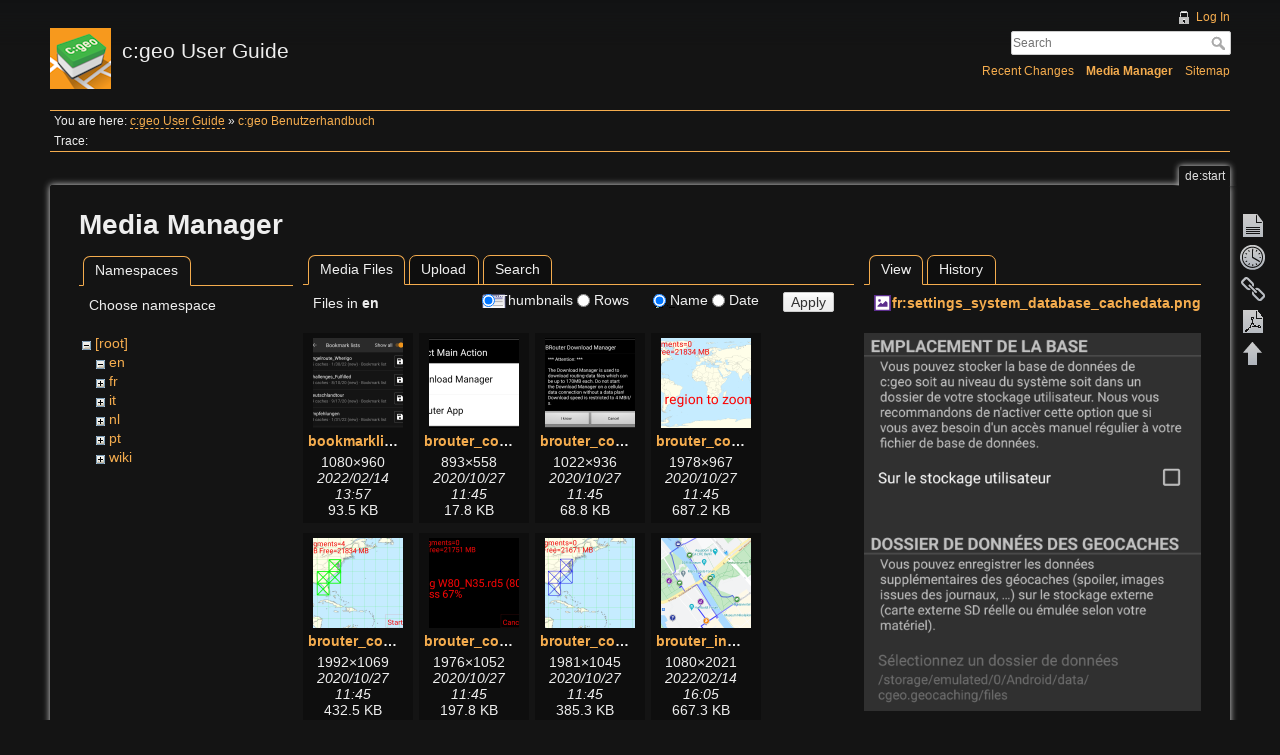

--- FILE ---
content_type: text/html; charset=utf-8
request_url: https://manual.cgeo.org/de/start?ns=en&tab_files=files&do=media&tab_details=view&image=fr%3Asettings_system_database_cachedata.png
body_size: 21271
content:
<!DOCTYPE html>
<html lang="en" dir="ltr" class="no-js">
<head>
    <meta charset="utf-8" />
    <title>c:geo Benutzerhandbuch [c:geo User Guide]</title>
    <script>(function(H){H.className=H.className.replace(/\bno-js\b/,'js')})(document.documentElement)</script>
    <meta name="generator" content="DokuWiki"/>
<meta name="robots" content="noindex,nofollow"/>
<link rel="search" type="application/opensearchdescription+xml" href="/lib/exe/opensearch.php" title="c:geo User Guide"/>
<link rel="start" href="/"/>
<link rel="contents" href="/de/start?do=index" title="Sitemap"/>
<link rel="manifest" href="/lib/exe/manifest.php" crossorigin="use-credentials"/>
<link rel="alternate" type="application/rss+xml" title="Recent Changes" href="/feed.php"/>
<link rel="alternate" type="application/rss+xml" title="Current namespace" href="/feed.php?mode=list&amp;ns=de"/>
<link rel="alternate" type="text/html" title="Plain HTML" href="/_export/xhtml/de/start"/>
<link rel="alternate" type="text/plain" title="Wiki Markup" href="/_export/raw/de/start"/>
<link rel="stylesheet" href="/lib/exe/css.php?t=adoradark&amp;tseed=95add0ffb196042833175a0c1a42fb4e"/>
<script >var NS='de';var JSINFO = {"plugins":{"tablelayout":{"features_active_by_default":0},"vshare":{"youtube":"youtube\\.com\/.*[&?]v=([a-z0-9_\\-]+)","vimeo":"vimeo\\.com\\\/(\\d+)","slideshare":"slideshare.*id=(\\d+)","dailymotion":"dailymotion\\.com\/video\/([a-z0-9]+)","archiveorg":"archive\\.org\/(?:embed|details)\/([a-zA-Z0-9_\\-]+)","soundcloud":"soundcloud\\.com\/([\\w-]+\/[\\w-]+)","niconico":"nicovideo\\.jp\/watch\/(sm[0-9]+)","bitchute":"bitchute\\.com\\\/video\\\/([a-zA-Z0-9_\\-]+)","coub":"coub\\.com\\\/view\\\/([a-zA-Z0-9_\\-]+)","odysee":"odysee\\.com\/\\$\/(?:embed|download)\/([-%_?=\/a-zA-Z0-9]+)","youku":"v\\.youku\\.com\/v_show\/id_([0-9A-Za-z=]+)\\.html","bilibili":"bilibili\\.com\\\/video\\\/(BV[0-9A-Za-z]+)","msoffice":"(?:office\\.com.*[&?]videoid=([a-z0-9\\-]+))","msstream":"microsoftstream\\.com\\\/video\\\/([a-f0-9\\-]{36})","rutube":"rutube\\.ru\\\/video\\\/([a-z0-9]+)\\\/","gdrive":"drive\\.google\\.com\\\/file\\\/d\\\/([a-zA-Z0-9_-]+)\/"}},"plugin_acmenu":{"doku_base":"\/","doku_url":"https:\/\/cgeo.droescher.eu\/","doku_script":"doku.php","start":"start","useslash":1,"canonical":0,"userewrite":"1"},"bookcreator":{"areToolsVisible":true,"showBookbar":"noempty"},"plugin_enforcesummary":{"enforce_summary":1,"default_minoredit":0,"enforce_preview":0},"isadmin":0,"isauth":0,"move_renameokay":false,"move_allowrename":false,"id":"de:start","namespace":"de","ACT":"media","useHeadingNavigation":1,"useHeadingContent":1};(function(H){H.className=H.className.replace(/\bno-js\b/,'js')})(document.documentElement);</script>
<script src="/lib/exe/jquery.php?tseed=8faf3dc90234d51a499f4f428a0eae43" defer="defer"></script>
<script src="/lib/exe/js.php?t=adoradark&amp;tseed=95add0ffb196042833175a0c1a42fb4e&amp;lang=en" defer="defer"></script>
    <meta name="viewport" content="width=device-width,initial-scale=1" />
    <link rel="shortcut icon" href="/_media/favicon.ico" />
<link rel="apple-touch-icon" href="/lib/tpl/adoradark/images/apple-touch-icon.png" />
    </head>

<body>
    <div id="dokuwiki__site"><div id="dokuwiki__top" class="site dokuwiki mode_media tpl_adoradark     hasSidebar">

        
<!-- ********** HEADER ********** -->
<div id="dokuwiki__header"><div class="pad group">

    
    <div class="headings group">
        <ul class="a11y skip">
            <li><a href="#dokuwiki__content">skip to content</a></li>
        </ul>

        <h1><a href="/start"  accesskey="h" title="[H]"><img src="/_media/logo.png" width="61" height="61" alt="" /> <span>c:geo User Guide</span></a></h1>
            </div>

    <div class="tools group">
        <!-- USER TOOLS -->
                    <div id="dokuwiki__usertools">
                <h3 class="a11y">User Tools</h3>
                <ul>
                    <li><a href="/de/start?do=login&amp;sectok="  class="action login" rel="nofollow" title="Log In">Log In</a></li>                </ul>
            </div>
        
        <!-- SITE TOOLS -->
        <div id="dokuwiki__sitetools">
            <h3 class="a11y">Site Tools</h3>
            <form action="/start" method="get" role="search" class="search doku_form" id="dw__search" accept-charset="utf-8"><input type="hidden" name="do" value="search" /><input type="hidden" name="id" value="de:start" /><div class="no"><input name="q" type="text" class="edit" title="[F]" accesskey="f" placeholder="Search" autocomplete="on" id="qsearch__in" value="" /><button value="1" type="submit" title="Search">Search</button><div id="qsearch__out" class="ajax_qsearch JSpopup"></div></div></form>            <div class="mobileTools">
                <form action="/doku.php" method="get" accept-charset="utf-8"><div class="no"><input type="hidden" name="id" value="de:start" /><select name="do" class="edit quickselect" title="Tools"><option value="">Tools</option><optgroup label="Page Tools"><option value="">Show page</option><option value="revisions">Old revisions</option><option value="backlink">Backlinks</option><option value="plugin_bookcreator__addtobook">Add to book</option><option value="export_pdf">Export to PDF</option></optgroup><optgroup label="Site Tools"><option value="recent">Recent Changes</option><option value="media">Media Manager</option><option value="index">Sitemap</option></optgroup><optgroup label="User Tools"><option value="login">Log In</option></optgroup></select><button type="submit">&gt;</button></div></form>            </div>
            <ul>
                <li><a href="/de/start?do=recent"  class="action recent" accesskey="r" rel="nofollow" title="Recent Changes [R]">Recent Changes</a></li><li><a href="/de/start?do=media&amp;ns=de"  class="action media" rel="nofollow" title="Media Manager">Media Manager</a></li><li><a href="/de/start?do=index"  class="action index" accesskey="x" rel="nofollow" title="Sitemap [X]">Sitemap</a></li>            </ul>
        </div>

    </div>

    <!-- BREADCRUMBS -->
            <div class="breadcrumbs">
                            <div class="youarehere"><span class="bchead">You are here: </span><span class="home"><bdi><a href="/start" class="wikilink2" title="start" rel="nofollow" data-wiki-id="start">c:geo User Guide</a></bdi></span> » <bdi><a href="/de/start" class="wikilink1" title="de:start" data-wiki-id="de:start">c:geo Benutzerhandbuch</a></bdi></div>
                                        <div class="trace"><span class="bchead">Trace:</span></div>
                    </div>
    


    <hr class="a11y" />
</div></div><!-- /header -->

        <div class="wrapper group">

            
            <!-- ********** CONTENT ********** -->
            <div id="dokuwiki__content"><div class="pad group">
                
                <div class="pageId"><span>de:start</span></div>

                <div class="page group">
                                                            <!-- wikipage start -->
                    <div id="mediamanager__page">
<h1>Media Manager</h1>
<div class="panel namespaces">
<h2>Namespaces</h2>
<div class="panelHeader">Choose namespace</div>
<div class="panelContent" id="media__tree">

<ul class="idx">
<li class="media level0 open"><img src="/lib/images/minus.gif" alt="−" /><div class="li"><a href="/de/start?ns=&amp;tab_files=files&amp;do=media&amp;tab_details=view&amp;image=fr%3Asettings_system_database_cachedata.png" class="idx_dir">[root]</a></div>
<ul class="idx">
<li class="media level1 open"><img src="/lib/images/minus.gif" alt="−" /><div class="li"><a href="/de/start?ns=en&amp;tab_files=files&amp;do=media&amp;tab_details=view&amp;image=fr%3Asettings_system_database_cachedata.png" class="idx_dir">en</a></div></li>
<li class="media level1 closed"><img src="/lib/images/plus.gif" alt="+" /><div class="li"><a href="/de/start?ns=fr&amp;tab_files=files&amp;do=media&amp;tab_details=view&amp;image=fr%3Asettings_system_database_cachedata.png" class="idx_dir">fr</a></div></li>
<li class="media level1 closed"><img src="/lib/images/plus.gif" alt="+" /><div class="li"><a href="/de/start?ns=it&amp;tab_files=files&amp;do=media&amp;tab_details=view&amp;image=fr%3Asettings_system_database_cachedata.png" class="idx_dir">it</a></div></li>
<li class="media level1 closed"><img src="/lib/images/plus.gif" alt="+" /><div class="li"><a href="/de/start?ns=nl&amp;tab_files=files&amp;do=media&amp;tab_details=view&amp;image=fr%3Asettings_system_database_cachedata.png" class="idx_dir">nl</a></div></li>
<li class="media level1 closed"><img src="/lib/images/plus.gif" alt="+" /><div class="li"><a href="/de/start?ns=pt&amp;tab_files=files&amp;do=media&amp;tab_details=view&amp;image=fr%3Asettings_system_database_cachedata.png" class="idx_dir">pt</a></div></li>
<li class="media level1 closed"><img src="/lib/images/plus.gif" alt="+" /><div class="li"><a href="/de/start?ns=wiki&amp;tab_files=files&amp;do=media&amp;tab_details=view&amp;image=fr%3Asettings_system_database_cachedata.png" class="idx_dir">wiki</a></div></li>
</ul></li>
</ul>
</div>
</div>
<div class="panel filelist">
<h2 class="a11y">Media Files</h2>
<ul class="tabs">
<li><strong>Media Files</strong></li>
<li><a href="/de/start?tab_files=upload&amp;do=media&amp;tab_details=view&amp;image=fr%3Asettings_system_database_cachedata.png&amp;ns=en">Upload</a></li>
<li><a href="/de/start?tab_files=search&amp;do=media&amp;tab_details=view&amp;image=fr%3Asettings_system_database_cachedata.png&amp;ns=en">Search</a></li>
</ul>
<div class="panelHeader">
<h3>Files in <strong>en</strong></h3>
<form method="get" action="/de/start" class="options doku_form" accept-charset="utf-8"><input type="hidden" name="sectok" value="" /><input type="hidden" name="do" value="media" /><input type="hidden" name="tab_files" value="files" /><input type="hidden" name="tab_details" value="view" /><input type="hidden" name="image" value="fr:settings_system_database_cachedata.png" /><input type="hidden" name="ns" value="en" /><div class="no"><ul>
<li class="listType"><label for="listType__thumbs" class="thumbs">
<input name="list_dwmedia" type="radio" value="thumbs" id="listType__thumbs" class="thumbs" checked="checked" />
<span>Thumbnails</span>
</label><label for="listType__rows" class="rows">
<input name="list_dwmedia" type="radio" value="rows" id="listType__rows" class="rows" />
<span>Rows</span>
</label></li>
<li class="sortBy"><label for="sortBy__name" class="name">
<input name="sort_dwmedia" type="radio" value="name" id="sortBy__name" class="name" checked="checked" />
<span>Name</span>
</label><label for="sortBy__date" class="date">
<input name="sort_dwmedia" type="radio" value="date" id="sortBy__date" class="date" />
<span>Date</span>
</label></li>
<li><button value="1" type="submit">Apply</button></li>
</ul>
</div></form></div>
<div class="panelContent">
<ul class="thumbs"><li><dl title="bookmarklists.png"><dt><a id="l_:en:bookmarklists.png" class="image thumb" href="/de/start?image=en%3Abookmarklists.png&amp;ns=en&amp;tab_details=view&amp;do=media&amp;tab_files=files"><img src="/_media/en/bookmarklists.png?w=90&amp;h=90&amp;tok=d6aedb" alt="bookmarklists.png" loading="lazy" width="90" height="90" /></a></dt><dd class="name"><a href="/de/start?image=en%3Abookmarklists.png&amp;ns=en&amp;tab_details=view&amp;do=media&amp;tab_files=files" id="h_:en:bookmarklists.png">bookmarklists.png</a></dd><dd class="size">1080&#215;960</dd><dd class="date">2022/02/14 13:57</dd><dd class="filesize">93.5 KB</dd></dl></li><li><dl title="brouter_configure1.png"><dt><a id="l_:en:brouter_configure1.png" class="image thumb" href="/de/start?image=en%3Abrouter_configure1.png&amp;ns=en&amp;tab_details=view&amp;do=media&amp;tab_files=files"><img src="/_media/en/brouter_configure1.png?w=90&amp;h=90&amp;tok=6cd73d" alt="brouter_configure1.png" loading="lazy" width="90" height="90" /></a></dt><dd class="name"><a href="/de/start?image=en%3Abrouter_configure1.png&amp;ns=en&amp;tab_details=view&amp;do=media&amp;tab_files=files" id="h_:en:brouter_configure1.png">brouter_configure1.png</a></dd><dd class="size">893&#215;558</dd><dd class="date">2020/10/27 11:45</dd><dd class="filesize">17.8 KB</dd></dl></li><li><dl title="brouter_configure2.png"><dt><a id="l_:en:brouter_configure2.png" class="image thumb" href="/de/start?image=en%3Abrouter_configure2.png&amp;ns=en&amp;tab_details=view&amp;do=media&amp;tab_files=files"><img src="/_media/en/brouter_configure2.png?w=90&amp;h=90&amp;tok=de797c" alt="brouter_configure2.png" loading="lazy" width="90" height="90" /></a></dt><dd class="name"><a href="/de/start?image=en%3Abrouter_configure2.png&amp;ns=en&amp;tab_details=view&amp;do=media&amp;tab_files=files" id="h_:en:brouter_configure2.png">brouter_configure2.png</a></dd><dd class="size">1022&#215;936</dd><dd class="date">2020/10/27 11:45</dd><dd class="filesize">68.8 KB</dd></dl></li><li><dl title="brouter_configure3.png"><dt><a id="l_:en:brouter_configure3.png" class="image thumb" href="/de/start?image=en%3Abrouter_configure3.png&amp;ns=en&amp;tab_details=view&amp;do=media&amp;tab_files=files"><img src="/_media/en/brouter_configure3.png?w=90&amp;h=90&amp;tok=adb79b" alt="brouter_configure3.png" loading="lazy" width="90" height="90" /></a></dt><dd class="name"><a href="/de/start?image=en%3Abrouter_configure3.png&amp;ns=en&amp;tab_details=view&amp;do=media&amp;tab_files=files" id="h_:en:brouter_configure3.png">brouter_configure3.png</a></dd><dd class="size">1978&#215;967</dd><dd class="date">2020/10/27 11:45</dd><dd class="filesize">687.2 KB</dd></dl></li><li><dl title="brouter_configure4.png"><dt><a id="l_:en:brouter_configure4.png" class="image thumb" href="/de/start?image=en%3Abrouter_configure4.png&amp;ns=en&amp;tab_details=view&amp;do=media&amp;tab_files=files"><img src="/_media/en/brouter_configure4.png?w=90&amp;h=90&amp;tok=ec4aa9" alt="brouter_configure4.png" loading="lazy" width="90" height="90" /></a></dt><dd class="name"><a href="/de/start?image=en%3Abrouter_configure4.png&amp;ns=en&amp;tab_details=view&amp;do=media&amp;tab_files=files" id="h_:en:brouter_configure4.png">brouter_configure4.png</a></dd><dd class="size">1992&#215;1069</dd><dd class="date">2020/10/27 11:45</dd><dd class="filesize">432.5 KB</dd></dl></li><li><dl title="brouter_configure5.png"><dt><a id="l_:en:brouter_configure5.png" class="image thumb" href="/de/start?image=en%3Abrouter_configure5.png&amp;ns=en&amp;tab_details=view&amp;do=media&amp;tab_files=files"><img src="/_media/en/brouter_configure5.png?w=90&amp;h=90&amp;tok=6969f4" alt="brouter_configure5.png" loading="lazy" width="90" height="90" /></a></dt><dd class="name"><a href="/de/start?image=en%3Abrouter_configure5.png&amp;ns=en&amp;tab_details=view&amp;do=media&amp;tab_files=files" id="h_:en:brouter_configure5.png">brouter_configure5.png</a></dd><dd class="size">1976&#215;1052</dd><dd class="date">2020/10/27 11:45</dd><dd class="filesize">197.8 KB</dd></dl></li><li><dl title="brouter_configure6.png"><dt><a id="l_:en:brouter_configure6.png" class="image thumb" href="/de/start?image=en%3Abrouter_configure6.png&amp;ns=en&amp;tab_details=view&amp;do=media&amp;tab_files=files"><img src="/_media/en/brouter_configure6.png?w=90&amp;h=90&amp;tok=955052" alt="brouter_configure6.png" loading="lazy" width="90" height="90" /></a></dt><dd class="name"><a href="/de/start?image=en%3Abrouter_configure6.png&amp;ns=en&amp;tab_details=view&amp;do=media&amp;tab_files=files" id="h_:en:brouter_configure6.png">brouter_configure6.png</a></dd><dd class="size">1981&#215;1045</dd><dd class="date">2020/10/27 11:45</dd><dd class="filesize">385.3 KB</dd></dl></li><li><dl title="brouter_individualroute.png"><dt><a id="l_:en:brouter_individualroute.png" class="image thumb" href="/de/start?image=en%3Abrouter_individualroute.png&amp;ns=en&amp;tab_details=view&amp;do=media&amp;tab_files=files"><img src="/_media/en/brouter_individualroute.png?w=90&amp;h=90&amp;tok=e7fc32" alt="brouter_individualroute.png" loading="lazy" width="90" height="90" /></a></dt><dd class="name"><a href="/de/start?image=en%3Abrouter_individualroute.png&amp;ns=en&amp;tab_details=view&amp;do=media&amp;tab_files=files" id="h_:en:brouter_individualroute.png">brouter_individualroute.png</a></dd><dd class="size">1080&#215;2021</dd><dd class="date">2022/02/14 16:05</dd><dd class="filesize">667.3 KB</dd></dl></li><li><dl title="brouter_with.png"><dt><a id="l_:en:brouter_with.png" class="image thumb" href="/de/start?image=en%3Abrouter_with.png&amp;ns=en&amp;tab_details=view&amp;do=media&amp;tab_files=files"><img src="/_media/en/brouter_with.png?w=90&amp;h=90&amp;tok=2a3f33" alt="brouter_with.png" loading="lazy" width="90" height="90" /></a></dt><dd class="name"><a href="/de/start?image=en%3Abrouter_with.png&amp;ns=en&amp;tab_details=view&amp;do=media&amp;tab_files=files" id="h_:en:brouter_with.png">brouter_with.png</a></dd><dd class="size">1080&#215;2026</dd><dd class="date">2022/02/14 16:07</dd><dd class="filesize">720.8 KB</dd></dl></li><li><dl title="brouter_without.png"><dt><a id="l_:en:brouter_without.png" class="image thumb" href="/de/start?image=en%3Abrouter_without.png&amp;ns=en&amp;tab_details=view&amp;do=media&amp;tab_files=files"><img src="/_media/en/brouter_without.png?w=90&amp;h=90&amp;tok=0b8d83" alt="brouter_without.png" loading="lazy" width="90" height="90" /></a></dt><dd class="name"><a href="/de/start?image=en%3Abrouter_without.png&amp;ns=en&amp;tab_details=view&amp;do=media&amp;tab_files=files" id="h_:en:brouter_without.png">brouter_without.png</a></dd><dd class="size">1080&#215;2019</dd><dd class="date">2022/02/14 16:05</dd><dd class="filesize">599.1 KB</dd></dl></li><li><dl title="cachedetails_description.png"><dt><a id="l_:en:cachedetails_description.png" class="image thumb" href="/de/start?image=en%3Acachedetails_description.png&amp;ns=en&amp;tab_details=view&amp;do=media&amp;tab_files=files"><img src="/_media/en/cachedetails_description.png?w=90&amp;h=90&amp;tok=ccbe45" alt="cachedetails_description.png" loading="lazy" width="90" height="90" /></a></dt><dd class="name"><a href="/de/start?image=en%3Acachedetails_description.png&amp;ns=en&amp;tab_details=view&amp;do=media&amp;tab_files=files" id="h_:en:cachedetails_description.png">cachedetails_description.png</a></dd><dd class="size">1080&#215;2026</dd><dd class="date">2022/02/14 11:21</dd><dd class="filesize">298.2 KB</dd></dl></li><li><dl title="cachedetails_details.png"><dt><a id="l_:en:cachedetails_details.png" class="image thumb" href="/de/start?image=en%3Acachedetails_details.png&amp;ns=en&amp;tab_details=view&amp;do=media&amp;tab_files=files"><img src="/_media/en/cachedetails_details.png?w=90&amp;h=90&amp;tok=4c57a4" alt="cachedetails_details.png" loading="lazy" width="90" height="90" /></a></dt><dd class="name"><a href="/de/start?image=en%3Acachedetails_details.png&amp;ns=en&amp;tab_details=view&amp;do=media&amp;tab_files=files" id="h_:en:cachedetails_details.png">cachedetails_details.png</a></dd><dd class="size">1080&#215;2031</dd><dd class="date">2022/02/14 11:21</dd><dd class="filesize">215.5 KB</dd></dl></li><li><dl title="cachedetails_images.png"><dt><a id="l_:en:cachedetails_images.png" class="image thumb" href="/de/start?image=en%3Acachedetails_images.png&amp;ns=en&amp;tab_details=view&amp;do=media&amp;tab_files=files"><img src="/_media/en/cachedetails_images.png?w=90&amp;h=90&amp;tok=278e26" alt="cachedetails_images.png" loading="lazy" width="90" height="90" /></a></dt><dd class="name"><a href="/de/start?image=en%3Acachedetails_images.png&amp;ns=en&amp;tab_details=view&amp;do=media&amp;tab_files=files" id="h_:en:cachedetails_images.png">cachedetails_images.png</a></dd><dd class="size">1080&#215;2033</dd><dd class="date">2022/02/14 11:21</dd><dd class="filesize">972.3 KB</dd></dl></li><li><dl title="cachedetails_inventory.png"><dt><a id="l_:en:cachedetails_inventory.png" class="image thumb" href="/de/start?image=en%3Acachedetails_inventory.png&amp;ns=en&amp;tab_details=view&amp;do=media&amp;tab_files=files"><img src="/_media/en/cachedetails_inventory.png?w=90&amp;h=90&amp;tok=035a28" alt="cachedetails_inventory.png" loading="lazy" width="90" height="90" /></a></dt><dd class="name"><a href="/de/start?image=en%3Acachedetails_inventory.png&amp;ns=en&amp;tab_details=view&amp;do=media&amp;tab_files=files" id="h_:en:cachedetails_inventory.png">cachedetails_inventory.png</a></dd><dd class="size">1080&#215;2031</dd><dd class="date">2022/02/14 11:21</dd><dd class="filesize">114.4 KB</dd></dl></li><li><dl title="cachedetails_logbook.png"><dt><a id="l_:en:cachedetails_logbook.png" class="image thumb" href="/de/start?image=en%3Acachedetails_logbook.png&amp;ns=en&amp;tab_details=view&amp;do=media&amp;tab_files=files"><img src="/_media/en/cachedetails_logbook.png?w=90&amp;h=90&amp;tok=000116" alt="cachedetails_logbook.png" loading="lazy" width="90" height="90" /></a></dt><dd class="name"><a href="/de/start?image=en%3Acachedetails_logbook.png&amp;ns=en&amp;tab_details=view&amp;do=media&amp;tab_files=files" id="h_:en:cachedetails_logbook.png">cachedetails_logbook.png</a></dd><dd class="size">1080&#215;2027</dd><dd class="date">2022/02/14 11:21</dd><dd class="filesize">261.7 KB</dd></dl></li><li><dl title="cachedetails_logbook2.png"><dt><a id="l_:en:cachedetails_logbook2.png" class="image thumb" href="/de/start?image=en%3Acachedetails_logbook2.png&amp;ns=en&amp;tab_details=view&amp;do=media&amp;tab_files=files"><img src="/_media/en/cachedetails_logbook2.png?w=90&amp;h=90&amp;tok=e959a2" alt="cachedetails_logbook2.png" loading="lazy" width="90" height="90" /></a></dt><dd class="name"><a href="/de/start?image=en%3Acachedetails_logbook2.png&amp;ns=en&amp;tab_details=view&amp;do=media&amp;tab_files=files" id="h_:en:cachedetails_logbook2.png">cachedetails_logbook2.png</a></dd><dd class="size">1080&#215;2027</dd><dd class="date">2022/02/14 11:21</dd><dd class="filesize">253.3 KB</dd></dl></li><li><dl title="cachedetails_topbar.png"><dt><a id="l_:en:cachedetails_topbar.png" class="image thumb" href="/de/start?image=en%3Acachedetails_topbar.png&amp;ns=en&amp;tab_details=view&amp;do=media&amp;tab_files=files"><img src="/_media/en/cachedetails_topbar.png?w=90&amp;h=90&amp;tok=74467e" alt="cachedetails_topbar.png" loading="lazy" width="90" height="90" /></a></dt><dd class="name"><a href="/de/start?image=en%3Acachedetails_topbar.png&amp;ns=en&amp;tab_details=view&amp;do=media&amp;tab_files=files" id="h_:en:cachedetails_topbar.png">cachedetails_topbar.png</a></dd><dd class="size">1080&#215;1009</dd><dd class="date">2022/02/14 11:38</dd><dd class="filesize">143.7 KB</dd></dl></li><li><dl title="cachedetails_topbar2.png"><dt><a id="l_:en:cachedetails_topbar2.png" class="image thumb" href="/de/start?image=en%3Acachedetails_topbar2.png&amp;ns=en&amp;tab_details=view&amp;do=media&amp;tab_files=files"><img src="/_media/en/cachedetails_topbar2.png?w=90&amp;h=90&amp;tok=37a780" alt="cachedetails_topbar2.png" loading="lazy" width="90" height="90" /></a></dt><dd class="name"><a href="/de/start?image=en%3Acachedetails_topbar2.png&amp;ns=en&amp;tab_details=view&amp;do=media&amp;tab_files=files" id="h_:en:cachedetails_topbar2.png">cachedetails_topbar2.png</a></dd><dd class="size">1080&#215;595</dd><dd class="date">2022/02/14 11:39</dd><dd class="filesize">64 KB</dd></dl></li><li><dl title="cachedetails_topbar3.png"><dt><a id="l_:en:cachedetails_topbar3.png" class="image thumb" href="/de/start?image=en%3Acachedetails_topbar3.png&amp;ns=en&amp;tab_details=view&amp;do=media&amp;tab_files=files"><img src="/_media/en/cachedetails_topbar3.png?w=90&amp;h=90&amp;tok=2515e2" alt="cachedetails_topbar3.png" loading="lazy" width="90" height="90" /></a></dt><dd class="name"><a href="/de/start?image=en%3Acachedetails_topbar3.png&amp;ns=en&amp;tab_details=view&amp;do=media&amp;tab_files=files" id="h_:en:cachedetails_topbar3.png">cachedetails_topbar3.png</a></dd><dd class="size">1080&#215;597</dd><dd class="date">2022/02/14 11:39</dd><dd class="filesize">77.5 KB</dd></dl></li><li><dl title="cachedetails_topbar4.png"><dt><a id="l_:en:cachedetails_topbar4.png" class="image thumb" href="/de/start?image=en%3Acachedetails_topbar4.png&amp;ns=en&amp;tab_details=view&amp;do=media&amp;tab_files=files"><img src="/_media/en/cachedetails_topbar4.png?w=90&amp;h=90&amp;tok=b8c8c7" alt="cachedetails_topbar4.png" loading="lazy" width="90" height="90" /></a></dt><dd class="name"><a href="/de/start?image=en%3Acachedetails_topbar4.png&amp;ns=en&amp;tab_details=view&amp;do=media&amp;tab_files=files" id="h_:en:cachedetails_topbar4.png">cachedetails_topbar4.png</a></dd><dd class="size">1080&#215;860</dd><dd class="date">2022/02/14 11:38</dd><dd class="filesize">122.3 KB</dd></dl></li><li><dl title="cachedetails_waypoints.png"><dt><a id="l_:en:cachedetails_waypoints.png" class="image thumb" href="/de/start?image=en%3Acachedetails_waypoints.png&amp;ns=en&amp;tab_details=view&amp;do=media&amp;tab_files=files"><img src="/_media/en/cachedetails_waypoints.png?w=90&amp;h=90&amp;tok=7094df" alt="cachedetails_waypoints.png" loading="lazy" width="90" height="90" /></a></dt><dd class="name"><a href="/de/start?image=en%3Acachedetails_waypoints.png&amp;ns=en&amp;tab_details=view&amp;do=media&amp;tab_files=files" id="h_:en:cachedetails_waypoints.png">cachedetails_waypoints.png</a></dd><dd class="size">1080&#215;2031</dd><dd class="date">2022/02/14 11:38</dd><dd class="filesize">96 KB</dd></dl></li><li><dl title="cachevariable_add_distinct.png"><dt><a id="l_:en:cachevariable_add_distinct.png" class="image thumb" href="/de/start?image=en%3Acachevariable_add_distinct.png&amp;ns=en&amp;tab_details=view&amp;do=media&amp;tab_files=files"><img src="/_media/en/cachevariable_add_distinct.png?w=90&amp;h=90&amp;tok=692496" alt="cachevariable_add_distinct.png" loading="lazy" width="90" height="90" /></a></dt><dd class="name"><a href="/de/start?image=en%3Acachevariable_add_distinct.png&amp;ns=en&amp;tab_details=view&amp;do=media&amp;tab_files=files" id="h_:en:cachevariable_add_distinct.png">cachevariable_add_distinct.png</a></dd><dd class="size">148&#215;109</dd><dd class="date">2022/02/22 09:25</dd><dd class="filesize">1.7 KB</dd></dl></li><li><dl title="cachevariable_add.png"><dt><a id="l_:en:cachevariable_add.png" class="image thumb" href="/de/start?image=en%3Acachevariable_add.png&amp;ns=en&amp;tab_details=view&amp;do=media&amp;tab_files=files"><img src="/_media/en/cachevariable_add.png?w=90&amp;h=90&amp;tok=8a0bb0" alt="cachevariable_add.png" loading="lazy" width="90" height="90" /></a></dt><dd class="name"><a href="/de/start?image=en%3Acachevariable_add.png&amp;ns=en&amp;tab_details=view&amp;do=media&amp;tab_files=files" id="h_:en:cachevariable_add.png">cachevariable_add.png</a></dd><dd class="size">121&#215;109</dd><dd class="date">2022/02/22 09:25</dd><dd class="filesize">1.1 KB</dd></dl></li><li><dl title="cachevariable_deleteall.png"><dt><a id="l_:en:cachevariable_deleteall.png" class="image thumb" href="/de/start?image=en%3Acachevariable_deleteall.png&amp;ns=en&amp;tab_details=view&amp;do=media&amp;tab_files=files"><img src="/_media/en/cachevariable_deleteall.png?w=90&amp;h=90&amp;tok=5af1b7" alt="cachevariable_deleteall.png" loading="lazy" width="90" height="90" /></a></dt><dd class="name"><a href="/de/start?image=en%3Acachevariable_deleteall.png&amp;ns=en&amp;tab_details=view&amp;do=media&amp;tab_files=files" id="h_:en:cachevariable_deleteall.png">cachevariable_deleteall.png</a></dd><dd class="size">369&#215;109</dd><dd class="date">2022/02/22 09:25</dd><dd class="filesize">2.2 KB</dd></dl></li><li><dl title="cachevariable_scan.png"><dt><a id="l_:en:cachevariable_scan.png" class="image thumb" href="/de/start?image=en%3Acachevariable_scan.png&amp;ns=en&amp;tab_details=view&amp;do=media&amp;tab_files=files"><img src="/_media/en/cachevariable_scan.png?w=90&amp;h=90&amp;tok=d0e2f4" alt="cachevariable_scan.png" loading="lazy" width="90" height="90" /></a></dt><dd class="name"><a href="/de/start?image=en%3Acachevariable_scan.png&amp;ns=en&amp;tab_details=view&amp;do=media&amp;tab_files=files" id="h_:en:cachevariable_scan.png">cachevariable_scan.png</a></dd><dd class="size">419&#215;108</dd><dd class="date">2022/02/22 09:25</dd><dd class="filesize">3.8 KB</dd></dl></li><li><dl title="cachevariable_tidyup.png"><dt><a id="l_:en:cachevariable_tidyup.png" class="image thumb" href="/de/start?image=en%3Acachevariable_tidyup.png&amp;ns=en&amp;tab_details=view&amp;do=media&amp;tab_files=files"><img src="/_media/en/cachevariable_tidyup.png?w=90&amp;h=90&amp;tok=f27b51" alt="cachevariable_tidyup.png" loading="lazy" width="90" height="90" /></a></dt><dd class="name"><a href="/de/start?image=en%3Acachevariable_tidyup.png&amp;ns=en&amp;tab_details=view&amp;do=media&amp;tab_files=files" id="h_:en:cachevariable_tidyup.png">cachevariable_tidyup.png</a></dd><dd class="size">288&#215;108</dd><dd class="date">2022/02/22 09:25</dd><dd class="filesize">2.7 KB</dd></dl></li><li><dl title="cachevariables_1.png"><dt><a id="l_:en:cachevariables_1.png" class="image thumb" href="/de/start?image=en%3Acachevariables_1.png&amp;ns=en&amp;tab_details=view&amp;do=media&amp;tab_files=files"><img src="/_media/en/cachevariables_1.png?w=90&amp;h=90&amp;tok=4c52d8" alt="cachevariables_1.png" loading="lazy" width="90" height="90" /></a></dt><dd class="name"><a href="/de/start?image=en%3Acachevariables_1.png&amp;ns=en&amp;tab_details=view&amp;do=media&amp;tab_files=files" id="h_:en:cachevariables_1.png">cachevariables_1.png</a></dd><dd class="size">1080&#215;2024</dd><dd class="date">2022/02/22 09:25</dd><dd class="filesize">108.2 KB</dd></dl></li><li><dl title="cachevariables_2.png"><dt><a id="l_:en:cachevariables_2.png" class="image thumb" href="/de/start?image=en%3Acachevariables_2.png&amp;ns=en&amp;tab_details=view&amp;do=media&amp;tab_files=files"><img src="/_media/en/cachevariables_2.png?w=90&amp;h=90&amp;tok=23db5d" alt="cachevariables_2.png" loading="lazy" width="90" height="90" /></a></dt><dd class="name"><a href="/de/start?image=en%3Acachevariables_2.png&amp;ns=en&amp;tab_details=view&amp;do=media&amp;tab_files=files" id="h_:en:cachevariables_2.png">cachevariables_2.png</a></dd><dd class="size">1080&#215;264</dd><dd class="date">2022/02/22 09:25</dd><dd class="filesize">15.8 KB</dd></dl></li><li><dl title="cachevariables_3.png"><dt><a id="l_:en:cachevariables_3.png" class="image thumb" href="/de/start?image=en%3Acachevariables_3.png&amp;ns=en&amp;tab_details=view&amp;do=media&amp;tab_files=files"><img src="/_media/en/cachevariables_3.png?w=90&amp;h=90&amp;tok=ddadd0" alt="cachevariables_3.png" loading="lazy" width="90" height="90" /></a></dt><dd class="name"><a href="/de/start?image=en%3Acachevariables_3.png&amp;ns=en&amp;tab_details=view&amp;do=media&amp;tab_files=files" id="h_:en:cachevariables_3.png">cachevariables_3.png</a></dd><dd class="size">1080&#215;1122</dd><dd class="date">2022/02/22 09:25</dd><dd class="filesize">46.3 KB</dd></dl></li><li><dl title="cachevariables_delete.png"><dt><a id="l_:en:cachevariables_delete.png" class="image thumb" href="/de/start?image=en%3Acachevariables_delete.png&amp;ns=en&amp;tab_details=view&amp;do=media&amp;tab_files=files"><img src="/_media/en/cachevariables_delete.png?w=90&amp;h=90&amp;tok=3a6b2e" alt="cachevariables_delete.png" loading="lazy" width="90" height="90" /></a></dt><dd class="name"><a href="/de/start?image=en%3Acachevariables_delete.png&amp;ns=en&amp;tab_details=view&amp;do=media&amp;tab_files=files" id="h_:en:cachevariables_delete.png">cachevariables_delete.png</a></dd><dd class="size">136&#215;135</dd><dd class="date">2022/02/22 09:25</dd><dd class="filesize">874 B</dd></dl></li><li><dl title="cachevariables_functions.png"><dt><a id="l_:en:cachevariables_functions.png" class="image thumb" href="/de/start?image=en%3Acachevariables_functions.png&amp;ns=en&amp;tab_details=view&amp;do=media&amp;tab_files=files"><img src="/_media/en/cachevariables_functions.png?w=90&amp;h=90&amp;tok=49e7b8" alt="cachevariables_functions.png" loading="lazy" width="90" height="90" /></a></dt><dd class="name"><a href="/de/start?image=en%3Acachevariables_functions.png&amp;ns=en&amp;tab_details=view&amp;do=media&amp;tab_files=files" id="h_:en:cachevariables_functions.png">cachevariables_functions.png</a></dd><dd class="size">75&#215;173</dd><dd class="date">2022/02/22 09:25</dd><dd class="filesize">1.3 KB</dd></dl></li><li><dl title="cachevariables_help.png"><dt><a id="l_:en:cachevariables_help.png" class="image thumb" href="/de/start?image=en%3Acachevariables_help.png&amp;ns=en&amp;tab_details=view&amp;do=media&amp;tab_files=files"><img src="/_media/en/cachevariables_help.png?w=90&amp;h=90&amp;tok=aaaca5" alt="cachevariables_help.png" loading="lazy" width="90" height="90" /></a></dt><dd class="name"><a href="/de/start?image=en%3Acachevariables_help.png&amp;ns=en&amp;tab_details=view&amp;do=media&amp;tab_files=files" id="h_:en:cachevariables_help.png">cachevariables_help.png</a></dd><dd class="size">253&#215;108</dd><dd class="date">2022/02/22 09:25</dd><dd class="filesize">1.7 KB</dd></dl></li><li><dl title="cachevariables_value.png"><dt><a id="l_:en:cachevariables_value.png" class="image thumb" href="/de/start?image=en%3Acachevariables_value.png&amp;ns=en&amp;tab_details=view&amp;do=media&amp;tab_files=files"><img src="/_media/en/cachevariables_value.png?w=90&amp;h=90&amp;tok=0df0c3" alt="cachevariables_value.png" loading="lazy" width="90" height="90" /></a></dt><dd class="name"><a href="/de/start?image=en%3Acachevariables_value.png&amp;ns=en&amp;tab_details=view&amp;do=media&amp;tab_files=files" id="h_:en:cachevariables_value.png">cachevariables_value.png</a></dd><dd class="size">809&#215;175</dd><dd class="date">2022/02/22 09:25</dd><dd class="filesize">5.3 KB</dd></dl></li><li><dl title="cachevariables_variable.png"><dt><a id="l_:en:cachevariables_variable.png" class="image thumb" href="/de/start?image=en%3Acachevariables_variable.png&amp;ns=en&amp;tab_details=view&amp;do=media&amp;tab_files=files"><img src="/_media/en/cachevariables_variable.png?w=90&amp;h=90&amp;tok=e8d26e" alt="cachevariables_variable.png" loading="lazy" width="90" height="90" /></a></dt><dd class="name"><a href="/de/start?image=en%3Acachevariables_variable.png&amp;ns=en&amp;tab_details=view&amp;do=media&amp;tab_files=files" id="h_:en:cachevariables_variable.png">cachevariables_variable.png</a></dd><dd class="size">159&#215;324</dd><dd class="date">2022/02/22 09:25</dd><dd class="filesize">2.4 KB</dd></dl></li><li><dl title="calculator_coordinates.png"><dt><a id="l_:en:calculator_coordinates.png" class="image thumb" href="/de/start?image=en%3Acalculator_coordinates.png&amp;ns=en&amp;tab_details=view&amp;do=media&amp;tab_files=files"><img src="/_media/en/calculator_coordinates.png?w=90&amp;h=90&amp;tok=888f61" alt="calculator_coordinates.png" loading="lazy" width="90" height="90" /></a></dt><dd class="name"><a href="/de/start?image=en%3Acalculator_coordinates.png&amp;ns=en&amp;tab_details=view&amp;do=media&amp;tab_files=files" id="h_:en:calculator_coordinates.png">calculator_coordinates.png</a></dd><dd class="size">1078&#215;448</dd><dd class="date">2018/06/17 22:30</dd><dd class="filesize">18.8 KB</dd></dl></li><li><dl title="calculator_main_formulas.png"><dt><a id="l_:en:calculator_main_formulas.png" class="image thumb" href="/de/start?image=en%3Acalculator_main_formulas.png&amp;ns=en&amp;tab_details=view&amp;do=media&amp;tab_files=files"><img src="/_media/en/calculator_main_formulas.png?w=90&amp;h=90&amp;tok=a3ab68" alt="calculator_main_formulas.png" loading="lazy" width="90" height="90" /></a></dt><dd class="name"><a href="/de/start?image=en%3Acalculator_main_formulas.png&amp;ns=en&amp;tab_details=view&amp;do=media&amp;tab_files=files" id="h_:en:calculator_main_formulas.png">calculator_main_formulas.png</a></dd><dd class="size">801&#215;323</dd><dd class="date">2018/06/17 22:10</dd><dd class="filesize">13.6 KB</dd></dl></li><li><dl title="calculator_main.png"><dt><a id="l_:en:calculator_main.png" class="image thumb" href="/de/start?image=en%3Acalculator_main.png&amp;ns=en&amp;tab_details=view&amp;do=media&amp;tab_files=files"><img src="/_media/en/calculator_main.png?w=90&amp;h=90&amp;tok=2a0d25" alt="calculator_main.png" loading="lazy" width="90" height="90" /></a></dt><dd class="name"><a href="/de/start?image=en%3Acalculator_main.png&amp;ns=en&amp;tab_details=view&amp;do=media&amp;tab_files=files" id="h_:en:calculator_main.png">calculator_main.png</a></dd><dd class="size">1080&#215;310</dd><dd class="date">2018/06/17 21:49</dd><dd class="filesize">8.8 KB</dd></dl></li><li><dl title="calculator_result_coord.png"><dt><a id="l_:en:calculator_result_coord.png" class="image thumb" href="/de/start?image=en%3Acalculator_result_coord.png&amp;ns=en&amp;tab_details=view&amp;do=media&amp;tab_files=files"><img src="/_media/en/calculator_result_coord.png?w=90&amp;h=90&amp;tok=722e40" alt="calculator_result_coord.png" loading="lazy" width="90" height="90" /></a></dt><dd class="name"><a href="/de/start?image=en%3Acalculator_result_coord.png&amp;ns=en&amp;tab_details=view&amp;do=media&amp;tab_files=files" id="h_:en:calculator_result_coord.png">calculator_result_coord.png</a></dd><dd class="size">1080&#215;344</dd><dd class="date">2018/06/17 21:45</dd><dd class="filesize">29 KB</dd></dl></li><li><dl title="calculator_result_final.png"><dt><a id="l_:en:calculator_result_final.png" class="image thumb" href="/de/start?image=en%3Acalculator_result_final.png&amp;ns=en&amp;tab_details=view&amp;do=media&amp;tab_files=files"><img src="/_media/en/calculator_result_final.png?w=90&amp;h=90&amp;tok=918872" alt="calculator_result_final.png" loading="lazy" width="90" height="90" /></a></dt><dd class="name"><a href="/de/start?image=en%3Acalculator_result_final.png&amp;ns=en&amp;tab_details=view&amp;do=media&amp;tab_files=files" id="h_:en:calculator_result_final.png">calculator_result_final.png</a></dd><dd class="size">1843&#215;595</dd><dd class="date">2018/06/17 22:25</dd><dd class="filesize">30.9 KB</dd></dl></li><li><dl title="calculator_sub_complete.png"><dt><a id="l_:en:calculator_sub_complete.png" class="image thumb" href="/de/start?image=en%3Acalculator_sub_complete.png&amp;ns=en&amp;tab_details=view&amp;do=media&amp;tab_files=files"><img src="/_media/en/calculator_sub_complete.png?w=90&amp;h=90&amp;tok=42cba6" alt="calculator_sub_complete.png" loading="lazy" width="90" height="90" /></a></dt><dd class="name"><a href="/de/start?image=en%3Acalculator_sub_complete.png&amp;ns=en&amp;tab_details=view&amp;do=media&amp;tab_files=files" id="h_:en:calculator_sub_complete.png">calculator_sub_complete.png</a></dd><dd class="size">1403&#215;321</dd><dd class="date">2018/06/17 22:21</dd><dd class="filesize">18.9 KB</dd></dl></li><li><dl title="compass_menu.png"><dt><a id="l_:en:compass_menu.png" class="image thumb" href="/de/start?image=en%3Acompass_menu.png&amp;ns=en&amp;tab_details=view&amp;do=media&amp;tab_files=files"><img src="/_media/en/compass_menu.png?w=90&amp;h=90&amp;tok=e7e2b9" alt="compass_menu.png" loading="lazy" width="90" height="90" /></a></dt><dd class="name"><a href="/de/start?image=en%3Acompass_menu.png&amp;ns=en&amp;tab_details=view&amp;do=media&amp;tab_files=files" id="h_:en:compass_menu.png">compass_menu.png</a></dd><dd class="size">1076&#215;590</dd><dd class="date">2021/08/02 14:14</dd><dd class="filesize">52.6 KB</dd></dl></li><li><dl title="compass_rose.png"><dt><a id="l_:en:compass_rose.png" class="image thumb" href="/de/start?image=en%3Acompass_rose.png&amp;ns=en&amp;tab_details=view&amp;do=media&amp;tab_files=files"><img src="/_media/en/compass_rose.png?w=90&amp;h=90&amp;tok=789ffb" alt="compass_rose.png" loading="lazy" width="90" height="90" /></a></dt><dd class="name"><a href="/de/start?image=en%3Acompass_rose.png&amp;ns=en&amp;tab_details=view&amp;do=media&amp;tab_files=files" id="h_:en:compass_rose.png">compass_rose.png</a></dd><dd class="size">1080&#215;1194</dd><dd class="date">2018/06/18 14:22</dd><dd class="filesize">342.4 KB</dd></dl></li><li><dl title="compass_top.png"><dt><a id="l_:en:compass_top.png" class="image thumb" href="/de/start?image=en%3Acompass_top.png&amp;ns=en&amp;tab_details=view&amp;do=media&amp;tab_files=files"><img src="/_media/en/compass_top.png?w=90&amp;h=90&amp;tok=e37cf5" alt="compass_top.png" loading="lazy" width="90" height="90" /></a></dt><dd class="name"><a href="/de/start?image=en%3Acompass_top.png&amp;ns=en&amp;tab_details=view&amp;do=media&amp;tab_files=files" id="h_:en:compass_top.png">compass_top.png</a></dd><dd class="size">1080&#215;430</dd><dd class="date">2021/08/02 14:02</dd><dd class="filesize">36.2 KB</dd></dl></li><li><dl title="compass.png"><dt><a id="l_:en:compass.png" class="image thumb" href="/de/start?image=en%3Acompass.png&amp;ns=en&amp;tab_details=view&amp;do=media&amp;tab_files=files"><img src="/_media/en/compass.png?w=90&amp;h=90&amp;tok=aec506" alt="compass.png" loading="lazy" width="90" height="90" /></a></dt><dd class="name"><a href="/de/start?image=en%3Acompass.png&amp;ns=en&amp;tab_details=view&amp;do=media&amp;tab_files=files" id="h_:en:compass.png">compass.png</a></dd><dd class="size">1080&#215;2028</dd><dd class="date">2022/02/14 13:50</dd><dd class="filesize">336.3 KB</dd></dl></li><li><dl title="contacts_usage_1.png"><dt><a id="l_:en:contacts_usage_1.png" class="image thumb" href="/de/start?image=en%3Acontacts_usage_1.png&amp;ns=en&amp;tab_details=view&amp;do=media&amp;tab_files=files"><img src="/_media/en/contacts_usage_1.png?w=90&amp;h=90&amp;tok=953990" alt="contacts_usage_1.png" loading="lazy" width="90" height="90" /></a></dt><dd class="name"><a href="/de/start?image=en%3Acontacts_usage_1.png&amp;ns=en&amp;tab_details=view&amp;do=media&amp;tab_files=files" id="h_:en:contacts_usage_1.png">contacts_usage_1.png</a></dd><dd class="size">1080&#215;1309</dd><dd class="date">2022/02/14 16:13</dd><dd class="filesize">103 KB</dd></dl></li><li><dl title="contacts_usage_2.png"><dt><a id="l_:en:contacts_usage_2.png" class="image thumb" href="/de/start?image=en%3Acontacts_usage_2.png&amp;ns=en&amp;tab_details=view&amp;do=media&amp;tab_files=files"><img src="/_media/en/contacts_usage_2.png?w=90&amp;h=90&amp;tok=1b4b34" alt="contacts_usage_2.png" loading="lazy" width="90" height="90" /></a></dt><dd class="name"><a href="/de/start?image=en%3Acontacts_usage_2.png&amp;ns=en&amp;tab_details=view&amp;do=media&amp;tab_files=files" id="h_:en:contacts_usage_2.png">contacts_usage_2.png</a></dd><dd class="size">1080&#215;1386</dd><dd class="date">2020/11/10 18:03</dd><dd class="filesize">173.7 KB</dd></dl></li><li><dl title="coordinput_calculator.png"><dt><a id="l_:en:coordinput_calculator.png" class="image thumb" href="/de/start?image=en%3Acoordinput_calculator.png&amp;ns=en&amp;tab_details=view&amp;do=media&amp;tab_files=files"><img src="/_media/en/coordinput_calculator.png?w=90&amp;h=90&amp;tok=182b01" alt="coordinput_calculator.png" loading="lazy" width="90" height="90" /></a></dt><dd class="name"><a href="/de/start?image=en%3Acoordinput_calculator.png&amp;ns=en&amp;tab_details=view&amp;do=media&amp;tab_files=files" id="h_:en:coordinput_calculator.png">coordinput_calculator.png</a></dd><dd class="size">1080&#215;1841</dd><dd class="date">2018/06/17 21:26</dd><dd class="filesize">79.3 KB</dd></dl></li><li><dl title="coordinput_coords.png"><dt><a id="l_:en:coordinput_coords.png" class="image thumb" href="/de/start?image=en%3Acoordinput_coords.png&amp;ns=en&amp;tab_details=view&amp;do=media&amp;tab_files=files"><img src="/_media/en/coordinput_coords.png?w=90&amp;h=90&amp;tok=221ea1" alt="coordinput_coords.png" loading="lazy" width="90" height="90" /></a></dt><dd class="name"><a href="/de/start?image=en%3Acoordinput_coords.png&amp;ns=en&amp;tab_details=view&amp;do=media&amp;tab_files=files" id="h_:en:coordinput_coords.png">coordinput_coords.png</a></dd><dd class="size">985&#215;374</dd><dd class="date">2022/02/14 13:43</dd><dd class="filesize">22.9 KB</dd></dl></li><li><dl title="coordinput_format.png"><dt><a id="l_:en:coordinput_format.png" class="image thumb" href="/de/start?image=en%3Acoordinput_format.png&amp;ns=en&amp;tab_details=view&amp;do=media&amp;tab_files=files"><img src="/_media/en/coordinput_format.png?w=90&amp;h=90&amp;tok=b6fe85" alt="coordinput_format.png" loading="lazy" width="90" height="90" /></a></dt><dd class="name"><a href="/de/start?image=en%3Acoordinput_format.png&amp;ns=en&amp;tab_details=view&amp;do=media&amp;tab_files=files" id="h_:en:coordinput_format.png">coordinput_format.png</a></dd><dd class="size">946&#215;64</dd><dd class="date">2022/02/14 13:43</dd><dd class="filesize">2.1 KB</dd></dl></li><li><dl title="coordinput.png"><dt><a id="l_:en:coordinput.png" class="image thumb" href="/de/start?image=en%3Acoordinput.png&amp;ns=en&amp;tab_details=view&amp;do=media&amp;tab_files=files"><img src="/_media/en/coordinput.png?w=90&amp;h=90&amp;tok=15c5f7" alt="coordinput.png" loading="lazy" width="90" height="90" /></a></dt><dd class="name"><a href="/de/start?image=en%3Acoordinput.png&amp;ns=en&amp;tab_details=view&amp;do=media&amp;tab_files=files" id="h_:en:coordinput.png">coordinput.png</a></dd><dd class="size">1080&#215;1356</dd><dd class="date">2022/02/14 13:40</dd><dd class="filesize">75.1 KB</dd></dl></li><li><dl title="copy_waypoint_formulas.png"><dt><a id="l_:en:copy_waypoint_formulas.png" class="image thumb" href="/de/start?image=en%3Acopy_waypoint_formulas.png&amp;ns=en&amp;tab_details=view&amp;do=media&amp;tab_files=files"><img src="/_media/en/copy_waypoint_formulas.png?w=90&amp;h=90&amp;tok=fd671e" alt="copy_waypoint_formulas.png" loading="lazy" width="90" height="90" /></a></dt><dd class="name"><a href="/de/start?image=en%3Acopy_waypoint_formulas.png&amp;ns=en&amp;tab_details=view&amp;do=media&amp;tab_files=files" id="h_:en:copy_waypoint_formulas.png">copy_waypoint_formulas.png</a></dd><dd class="size">890&#215;118</dd><dd class="date">2018/07/30 23:59</dd><dd class="filesize">32.8 KB</dd></dl></li><li><dl title="description_hint_decoded.png"><dt><a id="l_:en:description_hint_decoded.png" class="image thumb" href="/de/start?image=en%3Adescription_hint_decoded.png&amp;ns=en&amp;tab_details=view&amp;do=media&amp;tab_files=files"><img src="/_media/en/description_hint_decoded.png?w=90&amp;h=90&amp;tok=37cc4b" alt="description_hint_decoded.png" loading="lazy" width="90" height="90" /></a></dt><dd class="name"><a href="/de/start?image=en%3Adescription_hint_decoded.png&amp;ns=en&amp;tab_details=view&amp;do=media&amp;tab_files=files" id="h_:en:description_hint_decoded.png">description_hint_decoded.png</a></dd><dd class="size">1080&#215;347</dd><dd class="date">2018/06/15 13:00</dd><dd class="filesize">21.9 KB</dd></dl></li><li><dl title="description_hint_encoded.png"><dt><a id="l_:en:description_hint_encoded.png" class="image thumb" href="/de/start?image=en%3Adescription_hint_encoded.png&amp;ns=en&amp;tab_details=view&amp;do=media&amp;tab_files=files"><img src="/_media/en/description_hint_encoded.png?w=90&amp;h=90&amp;tok=1bac2b" alt="description_hint_encoded.png" loading="lazy" width="90" height="90" /></a></dt><dd class="name"><a href="/de/start?image=en%3Adescription_hint_encoded.png&amp;ns=en&amp;tab_details=view&amp;do=media&amp;tab_files=files" id="h_:en:description_hint_encoded.png">description_hint_encoded.png</a></dd><dd class="size">1054&#215;352</dd><dd class="date">2018/06/15 13:00</dd><dd class="filesize">22.6 KB</dd></dl></li><li><dl title="description_personalnote_2.png"><dt><a id="l_:en:description_personalnote_2.png" class="image thumb" href="/de/start?image=en%3Adescription_personalnote_2.png&amp;ns=en&amp;tab_details=view&amp;do=media&amp;tab_files=files"><img src="/_media/en/description_personalnote_2.png?w=90&amp;h=90&amp;tok=ae63a6" alt="description_personalnote_2.png" loading="lazy" width="90" height="90" /></a></dt><dd class="name"><a href="/de/start?image=en%3Adescription_personalnote_2.png&amp;ns=en&amp;tab_details=view&amp;do=media&amp;tab_files=files" id="h_:en:description_personalnote_2.png">description_personalnote_2.png</a></dd><dd class="size">930&#215;759</dd><dd class="date">2020/11/09 16:19</dd><dd class="filesize">112.7 KB</dd></dl></li><li><dl title="description_personalnote.png"><dt><a id="l_:en:description_personalnote.png" class="image thumb" href="/de/start?image=en%3Adescription_personalnote.png&amp;ns=en&amp;tab_details=view&amp;do=media&amp;tab_files=files"><img src="/_media/en/description_personalnote.png?w=90&amp;h=90&amp;tok=be0fe2" alt="description_personalnote.png" loading="lazy" width="90" height="90" /></a></dt><dd class="name"><a href="/de/start?image=en%3Adescription_personalnote.png&amp;ns=en&amp;tab_details=view&amp;do=media&amp;tab_files=files" id="h_:en:description_personalnote.png">description_personalnote.png</a></dd><dd class="size">1080&#215;411</dd><dd class="date">2020/11/09 16:19</dd><dd class="filesize">24.9 KB</dd></dl></li><li><dl title="details_attribute_icon.png"><dt><a id="l_:en:details_attribute_icon.png" class="image thumb" href="/de/start?image=en%3Adetails_attribute_icon.png&amp;ns=en&amp;tab_details=view&amp;do=media&amp;tab_files=files"><img src="/_media/en/details_attribute_icon.png?w=90&amp;h=90&amp;tok=176c75" alt="details_attribute_icon.png" loading="lazy" width="90" height="90" /></a></dt><dd class="name"><a href="/de/start?image=en%3Adetails_attribute_icon.png&amp;ns=en&amp;tab_details=view&amp;do=media&amp;tab_files=files" id="h_:en:details_attribute_icon.png">details_attribute_icon.png</a></dd><dd class="size">1080&#215;170</dd><dd class="date">2022/02/14 11:39</dd><dd class="filesize">19.4 KB</dd></dl></li><li><dl title="details_attribute_text.png"><dt><a id="l_:en:details_attribute_text.png" class="image thumb" href="/de/start?image=en%3Adetails_attribute_text.png&amp;ns=en&amp;tab_details=view&amp;do=media&amp;tab_files=files"><img src="/_media/en/details_attribute_text.png?w=90&amp;h=90&amp;tok=9744cb" alt="details_attribute_text.png" loading="lazy" width="90" height="90" /></a></dt><dd class="name"><a href="/de/start?image=en%3Adetails_attribute_text.png&amp;ns=en&amp;tab_details=view&amp;do=media&amp;tab_files=files" id="h_:en:details_attribute_text.png">details_attribute_text.png</a></dd><dd class="size">1080&#215;506</dd><dd class="date">2022/02/14 11:39</dd><dd class="filesize">18 KB</dd></dl></li><li><dl title="details_cacheinfo.png"><dt><a id="l_:en:details_cacheinfo.png" class="image thumb" href="/de/start?image=en%3Adetails_cacheinfo.png&amp;ns=en&amp;tab_details=view&amp;do=media&amp;tab_files=files"><img src="/_media/en/details_cacheinfo.png?w=90&amp;h=90&amp;tok=2c7c7e" alt="details_cacheinfo.png" loading="lazy" width="90" height="90" /></a></dt><dd class="name"><a href="/de/start?image=en%3Adetails_cacheinfo.png&amp;ns=en&amp;tab_details=view&amp;do=media&amp;tab_files=files" id="h_:en:details_cacheinfo.png">details_cacheinfo.png</a></dd><dd class="size">1080&#215;833</dd><dd class="date">2022/02/14 11:39</dd><dd class="filesize">135.8 KB</dd></dl></li><li><dl title="details_favorite.png"><dt><a id="l_:en:details_favorite.png" class="image thumb" href="/de/start?image=en%3Adetails_favorite.png&amp;ns=en&amp;tab_details=view&amp;do=media&amp;tab_files=files"><img src="/_media/en/details_favorite.png?w=90&amp;h=90&amp;tok=026490" alt="details_favorite.png" loading="lazy" width="90" height="90" /></a></dt><dd class="name"><a href="/de/start?image=en%3Adetails_favorite.png&amp;ns=en&amp;tab_details=view&amp;do=media&amp;tab_files=files" id="h_:en:details_favorite.png">details_favorite.png</a></dd><dd class="size">1080&#215;151</dd><dd class="date">2022/02/14 11:39</dd><dd class="filesize">5.6 KB</dd></dl></li><li><dl title="details_previewmap.png"><dt><a id="l_:en:details_previewmap.png" class="image thumb" href="/de/start?image=en%3Adetails_previewmap.png&amp;ns=en&amp;tab_details=view&amp;do=media&amp;tab_files=files"><img src="/_media/en/details_previewmap.png?w=90&amp;h=90&amp;tok=02ee46" alt="details_previewmap.png" loading="lazy" width="90" height="90" /></a></dt><dd class="name"><a href="/de/start?image=en%3Adetails_previewmap.png&amp;ns=en&amp;tab_details=view&amp;do=media&amp;tab_files=files" id="h_:en:details_previewmap.png">details_previewmap.png</a></dd><dd class="size">1080&#215;1131</dd><dd class="date">2018/06/15 11:25</dd><dd class="filesize">382.1 KB</dd></dl></li><li><dl title="details_watchlist.png"><dt><a id="l_:en:details_watchlist.png" class="image thumb" href="/de/start?image=en%3Adetails_watchlist.png&amp;ns=en&amp;tab_details=view&amp;do=media&amp;tab_files=files"><img src="/_media/en/details_watchlist.png?w=90&amp;h=90&amp;tok=ced82c" alt="details_watchlist.png" loading="lazy" width="90" height="90" /></a></dt><dd class="name"><a href="/de/start?image=en%3Adetails_watchlist.png&amp;ns=en&amp;tab_details=view&amp;do=media&amp;tab_files=files" id="h_:en:details_watchlist.png">details_watchlist.png</a></dd><dd class="size">1080&#215;156</dd><dd class="date">2022/02/14 11:39</dd><dd class="filesize">7.1 KB</dd></dl></li><li><dl title="details_waypoint_context.png"><dt><a id="l_:en:details_waypoint_context.png" class="image thumb" href="/de/start?image=en%3Adetails_waypoint_context.png&amp;ns=en&amp;tab_details=view&amp;do=media&amp;tab_files=files"><img src="/_media/en/details_waypoint_context.png?w=90&amp;h=90&amp;tok=028f00" alt="details_waypoint_context.png" loading="lazy" width="90" height="90" /></a></dt><dd class="name"><a href="/de/start?image=en%3Adetails_waypoint_context.png&amp;ns=en&amp;tab_details=view&amp;do=media&amp;tab_files=files" id="h_:en:details_waypoint_context.png">details_waypoint_context.png</a></dd><dd class="size">1080&#215;2024</dd><dd class="date">2022/02/14 11:59</dd><dd class="filesize">103.7 KB</dd></dl></li><li><dl title="details_waypoint_editor.png"><dt><a id="l_:en:details_waypoint_editor.png" class="image thumb" href="/de/start?image=en%3Adetails_waypoint_editor.png&amp;ns=en&amp;tab_details=view&amp;do=media&amp;tab_files=files"><img src="/_media/en/details_waypoint_editor.png?w=90&amp;h=90&amp;tok=f583f4" alt="details_waypoint_editor.png" loading="lazy" width="90" height="90" /></a></dt><dd class="name"><a href="/de/start?image=en%3Adetails_waypoint_editor.png&amp;ns=en&amp;tab_details=view&amp;do=media&amp;tab_files=files" id="h_:en:details_waypoint_editor.png">details_waypoint_editor.png</a></dd><dd class="size">1080&#215;2002</dd><dd class="date">2022/02/14 11:59</dd><dd class="filesize">85 KB</dd></dl></li><li><dl title="fieldnote_export.png"><dt><a id="l_:en:fieldnote_export.png" class="image thumb" href="/de/start?image=en%3Afieldnote_export.png&amp;ns=en&amp;tab_details=view&amp;do=media&amp;tab_files=files"><img src="/_media/en/fieldnote_export.png?w=90&amp;h=90&amp;tok=5e121c" alt="fieldnote_export.png" loading="lazy" width="90" height="90" /></a></dt><dd class="name"><a href="/de/start?image=en%3Afieldnote_export.png&amp;ns=en&amp;tab_details=view&amp;do=media&amp;tab_files=files" id="h_:en:fieldnote_export.png">fieldnote_export.png</a></dd><dd class="size">941&#215;682</dd><dd class="date">2018/06/18 14:56</dd><dd class="filesize">69.8 KB</dd></dl></li><li><dl title="filter_basic_status.png"><dt><a id="l_:en:filter_basic_status.png" class="image thumb" href="/de/start?image=en%3Afilter_basic_status.png&amp;ns=en&amp;tab_details=view&amp;do=media&amp;tab_files=files"><img src="/_media/en/filter_basic_status.png?w=90&amp;h=90&amp;tok=2c2ef7" alt="filter_basic_status.png" loading="lazy" width="90" height="90" /></a></dt><dd class="name"><a href="/de/start?image=en%3Afilter_basic_status.png&amp;ns=en&amp;tab_details=view&amp;do=media&amp;tab_files=files" id="h_:en:filter_basic_status.png">filter_basic_status.png</a></dd><dd class="size">1080&#215;613</dd><dd class="date">2021/07/26 23:05</dd><dd class="filesize">49 KB</dd></dl></li><li><dl title="filter-advanced-additional-options.png"><dt><a id="l_:en:filter-advanced-additional-options.png" class="image thumb" href="/de/start?image=en%3Afilter-advanced-additional-options.png&amp;ns=en&amp;tab_details=view&amp;do=media&amp;tab_files=files"><img src="/_media/en/filter-advanced-additional-options.png?w=90&amp;h=90&amp;tok=6b67e5" alt="filter-advanced-additional-options.png" loading="lazy" width="90" height="90" /></a></dt><dd class="name"><a href="/de/start?image=en%3Afilter-advanced-additional-options.png&amp;ns=en&amp;tab_details=view&amp;do=media&amp;tab_files=files" id="h_:en:filter-advanced-additional-options.png">filter-advanced-additional-options.png</a></dd><dd class="size">386&#215;120</dd><dd class="date">2021/07/07 07:15</dd><dd class="filesize">11.9 KB</dd></dl></li><li><dl title="filter-advanced-addremovecriteria.png"><dt><a id="l_:en:filter-advanced-addremovecriteria.png" class="image thumb" href="/de/start?image=en%3Afilter-advanced-addremovecriteria.png&amp;ns=en&amp;tab_details=view&amp;do=media&amp;tab_files=files"><img src="/_media/en/filter-advanced-addremovecriteria.png?w=90&amp;h=90&amp;tok=9d2b99" alt="filter-advanced-addremovecriteria.png" loading="lazy" width="90" height="90" /></a></dt><dd class="name"><a href="/de/start?image=en%3Afilter-advanced-addremovecriteria.png&amp;ns=en&amp;tab_details=view&amp;do=media&amp;tab_files=files" id="h_:en:filter-advanced-addremovecriteria.png">filter-advanced-addremovecriteria.png</a></dd><dd class="size">397&#215;486</dd><dd class="date">2021/07/07 07:15</dd><dd class="filesize">52 KB</dd></dl></li><li><dl title="filter-advanced-criterias.png"><dt><a id="l_:en:filter-advanced-criterias.png" class="image thumb" href="/de/start?image=en%3Afilter-advanced-criterias.png&amp;ns=en&amp;tab_details=view&amp;do=media&amp;tab_files=files"><img src="/_media/en/filter-advanced-criterias.png?w=90&amp;h=90&amp;tok=b21d1a" alt="filter-advanced-criterias.png" loading="lazy" width="90" height="90" /></a></dt><dd class="name"><a href="/de/start?image=en%3Afilter-advanced-criterias.png&amp;ns=en&amp;tab_details=view&amp;do=media&amp;tab_files=files" id="h_:en:filter-advanced-criterias.png">filter-advanced-criterias.png</a></dd><dd class="size">295&#215;520</dd><dd class="date">2021/07/07 07:15</dd><dd class="filesize">17.3 KB</dd></dl></li><li><dl title="filter-advanced-load-dialog.png"><dt><a id="l_:en:filter-advanced-load-dialog.png" class="image thumb" href="/de/start?image=en%3Afilter-advanced-load-dialog.png&amp;ns=en&amp;tab_details=view&amp;do=media&amp;tab_files=files"><img src="/_media/en/filter-advanced-load-dialog.png?w=90&amp;h=90&amp;tok=d02c32" alt="filter-advanced-load-dialog.png" loading="lazy" width="90" height="90" /></a></dt><dd class="name"><a href="/de/start?image=en%3Afilter-advanced-load-dialog.png&amp;ns=en&amp;tab_details=view&amp;do=media&amp;tab_files=files" id="h_:en:filter-advanced-load-dialog.png">filter-advanced-load-dialog.png</a></dd><dd class="size">299&#215;442</dd><dd class="date">2021/07/07 07:15</dd><dd class="filesize">19.6 KB</dd></dl></li><li><dl title="filter-advanced-save-dialog.png"><dt><a id="l_:en:filter-advanced-save-dialog.png" class="image thumb" href="/de/start?image=en%3Afilter-advanced-save-dialog.png&amp;ns=en&amp;tab_details=view&amp;do=media&amp;tab_files=files"><img src="/_media/en/filter-advanced-save-dialog.png?w=90&amp;h=90&amp;tok=3e427a" alt="filter-advanced-save-dialog.png" loading="lazy" width="90" height="90" /></a></dt><dd class="name"><a href="/de/start?image=en%3Afilter-advanced-save-dialog.png&amp;ns=en&amp;tab_details=view&amp;do=media&amp;tab_files=files" id="h_:en:filter-advanced-save-dialog.png">filter-advanced-save-dialog.png</a></dd><dd class="size">296&#215;153</dd><dd class="date">2021/07/07 07:15</dd><dd class="filesize">7.6 KB</dd></dl></li><li><dl title="filter-advanced-saveload.png"><dt><a id="l_:en:filter-advanced-saveload.png" class="image thumb" href="/de/start?image=en%3Afilter-advanced-saveload.png&amp;ns=en&amp;tab_details=view&amp;do=media&amp;tab_files=files"><img src="/_media/en/filter-advanced-saveload.png?w=90&amp;h=90&amp;tok=144cae" alt="filter-advanced-saveload.png" loading="lazy" width="90" height="90" /></a></dt><dd class="name"><a href="/de/start?image=en%3Afilter-advanced-saveload.png&amp;ns=en&amp;tab_details=view&amp;do=media&amp;tab_files=files" id="h_:en:filter-advanced-saveload.png">filter-advanced-saveload.png</a></dd><dd class="size">382&#215;63</dd><dd class="date">2021/07/07 07:15</dd><dd class="filesize">5.1 KB</dd></dl></li><li><dl title="filter-advanced-switch.png"><dt><a id="l_:en:filter-advanced-switch.png" class="image thumb" href="/de/start?image=en%3Afilter-advanced-switch.png&amp;ns=en&amp;tab_details=view&amp;do=media&amp;tab_files=files"><img src="/_media/en/filter-advanced-switch.png?w=90&amp;h=90&amp;tok=27d0cb" alt="filter-advanced-switch.png" loading="lazy" width="90" height="90" /></a></dt><dd class="name"><a href="/de/start?image=en%3Afilter-advanced-switch.png&amp;ns=en&amp;tab_details=view&amp;do=media&amp;tab_files=files" id="h_:en:filter-advanced-switch.png">filter-advanced-switch.png</a></dd><dd class="size">107&#215;40</dd><dd class="date">2021/07/07 07:15</dd><dd class="filesize">1.7 KB</dd></dl></li><li><dl title="filter-advanced.png"><dt><a id="l_:en:filter-advanced.png" class="image thumb" href="/de/start?image=en%3Afilter-advanced.png&amp;ns=en&amp;tab_details=view&amp;do=media&amp;tab_files=files"><img src="/_media/en/filter-advanced.png?w=90&amp;h=90&amp;tok=c6c020" alt="filter-advanced.png" loading="lazy" width="90" height="90" /></a></dt><dd class="name"><a href="/de/start?image=en%3Afilter-advanced.png&amp;ns=en&amp;tab_details=view&amp;do=media&amp;tab_files=files" id="h_:en:filter-advanced.png">filter-advanced.png</a></dd><dd class="size">583&#215;1195</dd><dd class="date">2024/05/06 23:24</dd><dd class="filesize">81.1 KB</dd></dl></li><li><dl title="filter-basic.png"><dt><a id="l_:en:filter-basic.png" class="image thumb" href="/de/start?image=en%3Afilter-basic.png&amp;ns=en&amp;tab_details=view&amp;do=media&amp;tab_files=files"><img src="/_media/en/filter-basic.png?w=90&amp;h=90&amp;tok=179e7a" alt="filter-basic.png" loading="lazy" width="90" height="90" /></a></dt><dd class="name"><a href="/de/start?image=en%3Afilter-basic.png&amp;ns=en&amp;tab_details=view&amp;do=media&amp;tab_files=files" id="h_:en:filter-basic.png">filter-basic.png</a></dd><dd class="size">571&#215;922</dd><dd class="date">2024/05/06 23:21</dd><dd class="filesize">60.2 KB</dd></dl></li><li><dl title="filter-criteria-attributes.png"><dt><a id="l_:en:filter-criteria-attributes.png" class="image thumb" href="/de/start?image=en%3Afilter-criteria-attributes.png&amp;ns=en&amp;tab_details=view&amp;do=media&amp;tab_files=files"><img src="/_media/en/filter-criteria-attributes.png?w=90&amp;h=90&amp;tok=689633" alt="filter-criteria-attributes.png" loading="lazy" width="90" height="90" /></a></dt><dd class="name"><a href="/de/start?image=en%3Afilter-criteria-attributes.png&amp;ns=en&amp;tab_details=view&amp;do=media&amp;tab_files=files" id="h_:en:filter-criteria-attributes.png">filter-criteria-attributes.png</a></dd><dd class="size">359&#215;568</dd><dd class="date">2021/07/07 18:20</dd><dd class="filesize">79.7 KB</dd></dl></li><li><dl title="filter-criteria-cachesize.png"><dt><a id="l_:en:filter-criteria-cachesize.png" class="image thumb" href="/de/start?image=en%3Afilter-criteria-cachesize.png&amp;ns=en&amp;tab_details=view&amp;do=media&amp;tab_files=files"><img src="/_media/en/filter-criteria-cachesize.png?w=90&amp;h=90&amp;tok=b479a9" alt="filter-criteria-cachesize.png" loading="lazy" width="90" height="90" /></a></dt><dd class="name"><a href="/de/start?image=en%3Afilter-criteria-cachesize.png&amp;ns=en&amp;tab_details=view&amp;do=media&amp;tab_files=files" id="h_:en:filter-criteria-cachesize.png">filter-criteria-cachesize.png</a></dd><dd class="size">352&#215;236</dd><dd class="date">2021/07/07 18:20</dd><dd class="filesize">17.3 KB</dd></dl></li><li><dl title="filter-criteria-datefilter.png"><dt><a id="l_:en:filter-criteria-datefilter.png" class="image thumb" href="/de/start?image=en%3Afilter-criteria-datefilter.png&amp;ns=en&amp;tab_details=view&amp;do=media&amp;tab_files=files"><img src="/_media/en/filter-criteria-datefilter.png?w=90&amp;h=90&amp;tok=5300a2" alt="filter-criteria-datefilter.png" loading="lazy" width="90" height="90" /></a></dt><dd class="name"><a href="/de/start?image=en%3Afilter-criteria-datefilter.png&amp;ns=en&amp;tab_details=view&amp;do=media&amp;tab_files=files" id="h_:en:filter-criteria-datefilter.png">filter-criteria-datefilter.png</a></dd><dd class="size">355&#215;151</dd><dd class="date">2021/07/07 18:20</dd><dd class="filesize">6.2 KB</dd></dl></li><li><dl title="filter-criteria-distance.png"><dt><a id="l_:en:filter-criteria-distance.png" class="image thumb" href="/de/start?image=en%3Afilter-criteria-distance.png&amp;ns=en&amp;tab_details=view&amp;do=media&amp;tab_files=files"><img src="/_media/en/filter-criteria-distance.png?w=90&amp;h=90&amp;tok=99ab37" alt="filter-criteria-distance.png" loading="lazy" width="90" height="90" /></a></dt><dd class="name"><a href="/de/start?image=en%3Afilter-criteria-distance.png&amp;ns=en&amp;tab_details=view&amp;do=media&amp;tab_files=files" id="h_:en:filter-criteria-distance.png">filter-criteria-distance.png</a></dd><dd class="size">350&#215;257</dd><dd class="date">2021/07/07 18:20</dd><dd class="filesize">10.8 KB</dd></dl></li><li><dl title="filter-criteria-dynamiccheckboxlist.png"><dt><a id="l_:en:filter-criteria-dynamiccheckboxlist.png" class="image thumb" href="/de/start?image=en%3Afilter-criteria-dynamiccheckboxlist.png&amp;ns=en&amp;tab_details=view&amp;do=media&amp;tab_files=files"><img src="/_media/en/filter-criteria-dynamiccheckboxlist.png?w=90&amp;h=90&amp;tok=cc032e" alt="filter-criteria-dynamiccheckboxlist.png" loading="lazy" width="90" height="90" /></a></dt><dd class="name"><a href="/de/start?image=en%3Afilter-criteria-dynamiccheckboxlist.png&amp;ns=en&amp;tab_details=view&amp;do=media&amp;tab_files=files" id="h_:en:filter-criteria-dynamiccheckboxlist.png">filter-criteria-dynamiccheckboxlist.png</a></dd><dd class="size">349&#215;241</dd><dd class="date">2021/07/07 18:20</dd><dd class="filesize">14.4 KB</dd></dl></li><li><dl title="filter-criteria-favorites.png"><dt><a id="l_:en:filter-criteria-favorites.png" class="image thumb" href="/de/start?image=en%3Afilter-criteria-favorites.png&amp;ns=en&amp;tab_details=view&amp;do=media&amp;tab_files=files"><img src="/_media/en/filter-criteria-favorites.png?w=90&amp;h=90&amp;tok=f603d0" alt="filter-criteria-favorites.png" loading="lazy" width="90" height="90" /></a></dt><dd class="name"><a href="/de/start?image=en%3Afilter-criteria-favorites.png&amp;ns=en&amp;tab_details=view&amp;do=media&amp;tab_files=files" id="h_:en:filter-criteria-favorites.png">filter-criteria-favorites.png</a></dd><dd class="size">351&#215;248</dd><dd class="date">2021/07/07 18:20</dd><dd class="filesize">8.8 KB</dd></dl></li><li><dl title="filter-criteria-logentry.png"><dt><a id="l_:en:filter-criteria-logentry.png" class="image thumb" href="/de/start?image=en%3Afilter-criteria-logentry.png&amp;ns=en&amp;tab_details=view&amp;do=media&amp;tab_files=files"><img src="/_media/en/filter-criteria-logentry.png?w=90&amp;h=90&amp;tok=6ea6e6" alt="filter-criteria-logentry.png" loading="lazy" width="90" height="90" /></a></dt><dd class="name"><a href="/de/start?image=en%3Afilter-criteria-logentry.png&amp;ns=en&amp;tab_details=view&amp;do=media&amp;tab_files=files" id="h_:en:filter-criteria-logentry.png">filter-criteria-logentry.png</a></dd><dd class="size">349&#215;250</dd><dd class="date">2021/07/07 18:20</dd><dd class="filesize">8.5 KB</dd></dl></li><li><dl title="filter-criteria-logscount.png"><dt><a id="l_:en:filter-criteria-logscount.png" class="image thumb" href="/de/start?image=en%3Afilter-criteria-logscount.png&amp;ns=en&amp;tab_details=view&amp;do=media&amp;tab_files=files"><img src="/_media/en/filter-criteria-logscount.png?w=90&amp;h=90&amp;tok=9a48f1" alt="filter-criteria-logscount.png" loading="lazy" width="90" height="90" /></a></dt><dd class="name"><a href="/de/start?image=en%3Afilter-criteria-logscount.png&amp;ns=en&amp;tab_details=view&amp;do=media&amp;tab_files=files" id="h_:en:filter-criteria-logscount.png">filter-criteria-logscount.png</a></dd><dd class="size">346&#215;247</dd><dd class="date">2021/07/07 18:20</dd><dd class="filesize">6.9 KB</dd></dl></li><li><dl title="filter-criteria-status.png"><dt><a id="l_:en:filter-criteria-status.png" class="image thumb" href="/de/start?image=en%3Afilter-criteria-status.png&amp;ns=en&amp;tab_details=view&amp;do=media&amp;tab_files=files"><img src="/_media/en/filter-criteria-status.png?w=90&amp;h=90&amp;tok=e19c53" alt="filter-criteria-status.png" loading="lazy" width="90" height="90" /></a></dt><dd class="name"><a href="/de/start?image=en%3Afilter-criteria-status.png&amp;ns=en&amp;tab_details=view&amp;do=media&amp;tab_files=files" id="h_:en:filter-criteria-status.png">filter-criteria-status.png</a></dd><dd class="size">1069&#215;2193</dd><dd class="date">2024/05/06 00:33</dd><dd class="filesize">501.5 KB</dd></dl></li><li><dl title="filter-criteria-storedsince.png"><dt><a id="l_:en:filter-criteria-storedsince.png" class="image thumb" href="/de/start?image=en%3Afilter-criteria-storedsince.png&amp;ns=en&amp;tab_details=view&amp;do=media&amp;tab_files=files"><img src="/_media/en/filter-criteria-storedsince.png?w=90&amp;h=90&amp;tok=f9052c" alt="filter-criteria-storedsince.png" loading="lazy" width="90" height="90" /></a></dt><dd class="name"><a href="/de/start?image=en%3Afilter-criteria-storedsince.png&amp;ns=en&amp;tab_details=view&amp;do=media&amp;tab_files=files" id="h_:en:filter-criteria-storedsince.png">filter-criteria-storedsince.png</a></dd><dd class="size">350&#215;124</dd><dd class="date">2021/07/07 18:20</dd><dd class="filesize">5.9 KB</dd></dl></li><li><dl title="filter-criteria-textfilter.png"><dt><a id="l_:en:filter-criteria-textfilter.png" class="image thumb" href="/de/start?image=en%3Afilter-criteria-textfilter.png&amp;ns=en&amp;tab_details=view&amp;do=media&amp;tab_files=files"><img src="/_media/en/filter-criteria-textfilter.png?w=90&amp;h=90&amp;tok=e6f69e" alt="filter-criteria-textfilter.png" loading="lazy" width="90" height="90" /></a></dt><dd class="name"><a href="/de/start?image=en%3Afilter-criteria-textfilter.png&amp;ns=en&amp;tab_details=view&amp;do=media&amp;tab_files=files" id="h_:en:filter-criteria-textfilter.png">filter-criteria-textfilter.png</a></dd><dd class="size">351&#215;163</dd><dd class="date">2021/07/07 18:20</dd><dd class="filesize">9.2 KB</dd></dl></li><li><dl title="final_calculated.png"><dt><a id="l_:en:final_calculated.png" class="image thumb" href="/de/start?image=en%3Afinal_calculated.png&amp;ns=en&amp;tab_details=view&amp;do=media&amp;tab_files=files"><img src="/_media/en/final_calculated.png?w=90&amp;h=90&amp;tok=11554d" alt="final_calculated.png" loading="lazy" width="90" height="90" /></a></dt><dd class="name"><a href="/de/start?image=en%3Afinal_calculated.png&amp;ns=en&amp;tab_details=view&amp;do=media&amp;tab_files=files" id="h_:en:final_calculated.png">final_calculated.png</a></dd><dd class="size">291&#215;88</dd><dd class="date">2021/06/30 22:04</dd><dd class="filesize">7.8 KB</dd></dl></li><li><dl title="firststeps_1_en.png"><dt><a id="l_:en:firststeps_1_en.png" class="image thumb" href="/de/start?image=en%3Afirststeps_1_en.png&amp;ns=en&amp;tab_details=view&amp;do=media&amp;tab_files=files"><img src="/_media/en/firststeps_1_en.png?w=90&amp;h=90&amp;tok=45f44f" alt="firststeps_1_en.png" loading="lazy" width="90" height="90" /></a></dt><dd class="name"><a href="/de/start?image=en%3Afirststeps_1_en.png&amp;ns=en&amp;tab_details=view&amp;do=media&amp;tab_files=files" id="h_:en:firststeps_1_en.png">firststeps_1_en.png</a></dd><dd class="size">1440&#215;1105</dd><dd class="date">2018/06/05 11:21</dd><dd class="filesize">79.3 KB</dd></dl></li><li><dl title="firststeps_2_en.png"><dt><a id="l_:en:firststeps_2_en.png" class="image thumb" href="/de/start?image=en%3Afirststeps_2_en.png&amp;ns=en&amp;tab_details=view&amp;do=media&amp;tab_files=files"><img src="/_media/en/firststeps_2_en.png?w=90&amp;h=90&amp;tok=250091" alt="firststeps_2_en.png" loading="lazy" width="90" height="90" /></a></dt><dd class="name"><a href="/de/start?image=en%3Afirststeps_2_en.png&amp;ns=en&amp;tab_details=view&amp;do=media&amp;tab_files=files" id="h_:en:firststeps_2_en.png">firststeps_2_en.png</a></dd><dd class="size">1440&#215;1099</dd><dd class="date">2018/06/05 11:24</dd><dd class="filesize">127.9 KB</dd></dl></li><li><dl title="firststeps_3_en.png"><dt><a id="l_:en:firststeps_3_en.png" class="image thumb" href="/de/start?image=en%3Afirststeps_3_en.png&amp;ns=en&amp;tab_details=view&amp;do=media&amp;tab_files=files"><img src="/_media/en/firststeps_3_en.png?w=90&amp;h=90&amp;tok=a42d0f" alt="firststeps_3_en.png" loading="lazy" width="90" height="90" /></a></dt><dd class="name"><a href="/de/start?image=en%3Afirststeps_3_en.png&amp;ns=en&amp;tab_details=view&amp;do=media&amp;tab_files=files" id="h_:en:firststeps_3_en.png">firststeps_3_en.png</a></dd><dd class="size">1440&#215;1454</dd><dd class="date">2018/06/05 11:26</dd><dd class="filesize">182.5 KB</dd></dl></li><li><dl title="firststeps_wizard_01_welcome.png"><dt><a id="l_:en:firststeps_wizard_01_welcome.png" class="image thumb" href="/de/start?image=en%3Afirststeps_wizard_01_welcome.png&amp;ns=en&amp;tab_details=view&amp;do=media&amp;tab_files=files"><img src="/_media/en/firststeps_wizard_01_welcome.png?w=90&amp;h=90&amp;tok=986063" alt="firststeps_wizard_01_welcome.png" loading="lazy" width="90" height="90" /></a></dt><dd class="name"><a href="/de/start?image=en%3Afirststeps_wizard_01_welcome.png&amp;ns=en&amp;tab_details=view&amp;do=media&amp;tab_files=files" id="h_:en:firststeps_wizard_01_welcome.png">firststeps_wizard_01_welcome.png</a></dd><dd class="size">1080&#215;1987</dd><dd class="date">2021/04/05 14:18</dd><dd class="filesize">84.9 KB</dd></dl></li><li><dl title="firststeps_wizard_02_permission.png"><dt><a id="l_:en:firststeps_wizard_02_permission.png" class="image thumb" href="/de/start?image=en%3Afirststeps_wizard_02_permission.png&amp;ns=en&amp;tab_details=view&amp;do=media&amp;tab_files=files"><img src="/_media/en/firststeps_wizard_02_permission.png?w=90&amp;h=90&amp;tok=ae68a2" alt="firststeps_wizard_02_permission.png" loading="lazy" width="90" height="90" /></a></dt><dd class="name"><a href="/de/start?image=en%3Afirststeps_wizard_02_permission.png&amp;ns=en&amp;tab_details=view&amp;do=media&amp;tab_files=files" id="h_:en:firststeps_wizard_02_permission.png">firststeps_wizard_02_permission.png</a></dd><dd class="size">1080&#215;2003</dd><dd class="date">2021/04/05 14:18</dd><dd class="filesize">91.8 KB</dd></dl></li><li><dl title="firststeps_wizard_03_permission_file.png"><dt><a id="l_:en:firststeps_wizard_03_permission_file.png" class="image thumb" href="/de/start?image=en%3Afirststeps_wizard_03_permission_file.png&amp;ns=en&amp;tab_details=view&amp;do=media&amp;tab_files=files"><img src="/_media/en/firststeps_wizard_03_permission_file.png?w=90&amp;h=90&amp;tok=8bbd93" alt="firststeps_wizard_03_permission_file.png" loading="lazy" width="90" height="90" /></a></dt><dd class="name"><a href="/de/start?image=en%3Afirststeps_wizard_03_permission_file.png&amp;ns=en&amp;tab_details=view&amp;do=media&amp;tab_files=files" id="h_:en:firststeps_wizard_03_permission_file.png">firststeps_wizard_03_permission_file.png</a></dd><dd class="size">1080&#215;1993</dd><dd class="date">2021/04/05 14:18</dd><dd class="filesize">127.4 KB</dd></dl></li><li><dl title="firststeps_wizard_04_permission_file_confirm.png"><dt><a id="l_:en:firststeps_wizard_04_permission_file_confirm.png" class="image thumb" href="/de/start?image=en%3Afirststeps_wizard_04_permission_file_confirm.png&amp;ns=en&amp;tab_details=view&amp;do=media&amp;tab_files=files"><img src="/_media/en/firststeps_wizard_04_permission_file_confirm.png?w=90&amp;h=90&amp;tok=b52e3b" alt="firststeps_wizard_04_permission_file_confirm.png" loading="lazy" width="90" height="90" /></a></dt><dd class="name"><a href="/de/start?image=en%3Afirststeps_wizard_04_permission_file_confirm.png&amp;ns=en&amp;tab_details=view&amp;do=media&amp;tab_files=files" id="h_:en:firststeps_wizard_04_permission_file_confirm.png">firststeps_wizard_04_permission_file_confirm.png</a></dd><dd class="size">1080&#215;1993</dd><dd class="date">2021/04/05 14:18</dd><dd class="filesize">80.2 KB</dd></dl></li><li><dl title="firststeps_wizard_05_permission_gps.png"><dt><a id="l_:en:firststeps_wizard_05_permission_gps.png" class="image thumb" href="/de/start?image=en%3Afirststeps_wizard_05_permission_gps.png&amp;ns=en&amp;tab_details=view&amp;do=media&amp;tab_files=files"><img src="/_media/en/firststeps_wizard_05_permission_gps.png?w=90&amp;h=90&amp;tok=40118e" alt="firststeps_wizard_05_permission_gps.png" loading="lazy" width="90" height="90" /></a></dt><dd class="name"><a href="/de/start?image=en%3Afirststeps_wizard_05_permission_gps.png&amp;ns=en&amp;tab_details=view&amp;do=media&amp;tab_files=files" id="h_:en:firststeps_wizard_05_permission_gps.png">firststeps_wizard_05_permission_gps.png</a></dd><dd class="size">1080&#215;1979</dd><dd class="date">2021/04/05 14:18</dd><dd class="filesize">103.6 KB</dd></dl></li><li><dl title="firststeps_wizard_06_permission_gps_confirm.png"><dt><a id="l_:en:firststeps_wizard_06_permission_gps_confirm.png" class="image thumb" href="/de/start?image=en%3Afirststeps_wizard_06_permission_gps_confirm.png&amp;ns=en&amp;tab_details=view&amp;do=media&amp;tab_files=files"><img src="/_media/en/firststeps_wizard_06_permission_gps_confirm.png?w=90&amp;h=90&amp;tok=a82f2c" alt="firststeps_wizard_06_permission_gps_confirm.png" loading="lazy" width="90" height="90" /></a></dt><dd class="name"><a href="/de/start?image=en%3Afirststeps_wizard_06_permission_gps_confirm.png&amp;ns=en&amp;tab_details=view&amp;do=media&amp;tab_files=files" id="h_:en:firststeps_wizard_06_permission_gps_confirm.png">firststeps_wizard_06_permission_gps_confirm.png</a></dd><dd class="size">1080&#215;2000</dd><dd class="date">2021/04/05 14:18</dd><dd class="filesize">82.4 KB</dd></dl></li><li><dl title="firststeps_wizard_07_basefolder.png"><dt><a id="l_:en:firststeps_wizard_07_basefolder.png" class="image thumb" href="/de/start?image=en%3Afirststeps_wizard_07_basefolder.png&amp;ns=en&amp;tab_details=view&amp;do=media&amp;tab_files=files"><img src="/_media/en/firststeps_wizard_07_basefolder.png?w=90&amp;h=90&amp;tok=ab67cf" alt="firststeps_wizard_07_basefolder.png" loading="lazy" width="90" height="90" /></a></dt><dd class="name"><a href="/de/start?image=en%3Afirststeps_wizard_07_basefolder.png&amp;ns=en&amp;tab_details=view&amp;do=media&amp;tab_files=files" id="h_:en:firststeps_wizard_07_basefolder.png">firststeps_wizard_07_basefolder.png</a></dd><dd class="size">1080&#215;1990</dd><dd class="date">2021/04/05 14:18</dd><dd class="filesize">172.3 KB</dd></dl></li><li><dl title="firststeps_wizard_08_basefolder_selector.png"><dt><a id="l_:en:firststeps_wizard_08_basefolder_selector.png" class="image thumb" href="/de/start?image=en%3Afirststeps_wizard_08_basefolder_selector.png&amp;ns=en&amp;tab_details=view&amp;do=media&amp;tab_files=files"><img src="/_media/en/firststeps_wizard_08_basefolder_selector.png?w=90&amp;h=90&amp;tok=92d9ee" alt="firststeps_wizard_08_basefolder_selector.png" loading="lazy" width="90" height="90" /></a></dt><dd class="name"><a href="/de/start?image=en%3Afirststeps_wizard_08_basefolder_selector.png&amp;ns=en&amp;tab_details=view&amp;do=media&amp;tab_files=files" id="h_:en:firststeps_wizard_08_basefolder_selector.png">firststeps_wizard_08_basefolder_selector.png</a></dd><dd class="size">1080&#215;2009</dd><dd class="date">2021/04/05 14:18</dd><dd class="filesize">29.6 KB</dd></dl></li><li><dl title="firststeps_wizard_09_basefolder_confirm.png"><dt><a id="l_:en:firststeps_wizard_09_basefolder_confirm.png" class="image thumb" href="/de/start?image=en%3Afirststeps_wizard_09_basefolder_confirm.png&amp;ns=en&amp;tab_details=view&amp;do=media&amp;tab_files=files"><img src="/_media/en/firststeps_wizard_09_basefolder_confirm.png?w=90&amp;h=90&amp;tok=c8e721" alt="firststeps_wizard_09_basefolder_confirm.png" loading="lazy" width="90" height="90" /></a></dt><dd class="name"><a href="/de/start?image=en%3Afirststeps_wizard_09_basefolder_confirm.png&amp;ns=en&amp;tab_details=view&amp;do=media&amp;tab_files=files" id="h_:en:firststeps_wizard_09_basefolder_confirm.png">firststeps_wizard_09_basefolder_confirm.png</a></dd><dd class="size">1080&#215;1992</dd><dd class="date">2021/04/05 14:18</dd><dd class="filesize">61.1 KB</dd></dl></li><li><dl title="firststeps_wizard_10_services.png"><dt><a id="l_:en:firststeps_wizard_10_services.png" class="image thumb" href="/de/start?image=en%3Afirststeps_wizard_10_services.png&amp;ns=en&amp;tab_details=view&amp;do=media&amp;tab_files=files"><img src="/_media/en/firststeps_wizard_10_services.png?w=90&amp;h=90&amp;tok=ddb2f4" alt="firststeps_wizard_10_services.png" loading="lazy" width="90" height="90" /></a></dt><dd class="name"><a href="/de/start?image=en%3Afirststeps_wizard_10_services.png&amp;ns=en&amp;tab_details=view&amp;do=media&amp;tab_files=files" id="h_:en:firststeps_wizard_10_services.png">firststeps_wizard_10_services.png</a></dd><dd class="size">1080&#215;1993</dd><dd class="date">2021/04/05 14:18</dd><dd class="filesize">128.6 KB</dd></dl></li><li><dl title="firststeps_wizard_11_gcauth.png"><dt><a id="l_:en:firststeps_wizard_11_gcauth.png" class="image thumb" href="/de/start?image=en%3Afirststeps_wizard_11_gcauth.png&amp;ns=en&amp;tab_details=view&amp;do=media&amp;tab_files=files"><img src="/_media/en/firststeps_wizard_11_gcauth.png?w=90&amp;h=90&amp;tok=3f5806" alt="firststeps_wizard_11_gcauth.png" loading="lazy" width="90" height="90" /></a></dt><dd class="name"><a href="/de/start?image=en%3Afirststeps_wizard_11_gcauth.png&amp;ns=en&amp;tab_details=view&amp;do=media&amp;tab_files=files" id="h_:en:firststeps_wizard_11_gcauth.png">firststeps_wizard_11_gcauth.png</a></dd><dd class="size">1080&#215;1990</dd><dd class="date">2021/04/05 14:18</dd><dd class="filesize">148.2 KB</dd></dl></li><li><dl title="firststeps_wizard_12_gcnew.png"><dt><a id="l_:en:firststeps_wizard_12_gcnew.png" class="image thumb" href="/de/start?image=en%3Afirststeps_wizard_12_gcnew.png&amp;ns=en&amp;tab_details=view&amp;do=media&amp;tab_files=files"><img src="/_media/en/firststeps_wizard_12_gcnew.png?w=90&amp;h=90&amp;tok=f0de86" alt="firststeps_wizard_12_gcnew.png" loading="lazy" width="90" height="90" /></a></dt><dd class="name"><a href="/de/start?image=en%3Afirststeps_wizard_12_gcnew.png&amp;ns=en&amp;tab_details=view&amp;do=media&amp;tab_files=files" id="h_:en:firststeps_wizard_12_gcnew.png">firststeps_wizard_12_gcnew.png</a></dd><dd class="size">1080&#215;2022</dd><dd class="date">2021/04/05 14:18</dd><dd class="filesize">148.9 KB</dd></dl></li><li><dl title="firststeps_wizard_13_gctou.png"><dt><a id="l_:en:firststeps_wizard_13_gctou.png" class="image thumb" href="/de/start?image=en%3Afirststeps_wizard_13_gctou.png&amp;ns=en&amp;tab_details=view&amp;do=media&amp;tab_files=files"><img src="/_media/en/firststeps_wizard_13_gctou.png?w=90&amp;h=90&amp;tok=2501eb" alt="firststeps_wizard_13_gctou.png" loading="lazy" width="90" height="90" /></a></dt><dd class="name"><a href="/de/start?image=en%3Afirststeps_wizard_13_gctou.png&amp;ns=en&amp;tab_details=view&amp;do=media&amp;tab_files=files" id="h_:en:firststeps_wizard_13_gctou.png">firststeps_wizard_13_gctou.png</a></dd><dd class="size">1080&#215;1999</dd><dd class="date">2021/04/05 14:18</dd><dd class="filesize">98.2 KB</dd></dl></li><li><dl title="firststeps_wizard_14_ocauth.png"><dt><a id="l_:en:firststeps_wizard_14_ocauth.png" class="image thumb" href="/de/start?image=en%3Afirststeps_wizard_14_ocauth.png&amp;ns=en&amp;tab_details=view&amp;do=media&amp;tab_files=files"><img src="/_media/en/firststeps_wizard_14_ocauth.png?w=90&amp;h=90&amp;tok=15bece" alt="firststeps_wizard_14_ocauth.png" loading="lazy" width="90" height="90" /></a></dt><dd class="name"><a href="/de/start?image=en%3Afirststeps_wizard_14_ocauth.png&amp;ns=en&amp;tab_details=view&amp;do=media&amp;tab_files=files" id="h_:en:firststeps_wizard_14_ocauth.png">firststeps_wizard_14_ocauth.png</a></dd><dd class="size">1080&#215;1728</dd><dd class="date">2021/04/05 14:18</dd><dd class="filesize">40.2 KB</dd></dl></li><li><dl title="firststeps_wizard_15_advanced.png"><dt><a id="l_:en:firststeps_wizard_15_advanced.png" class="image thumb" href="/de/start?image=en%3Afirststeps_wizard_15_advanced.png&amp;ns=en&amp;tab_details=view&amp;do=media&amp;tab_files=files"><img src="/_media/en/firststeps_wizard_15_advanced.png?w=90&amp;h=90&amp;tok=b21ff8" alt="firststeps_wizard_15_advanced.png" loading="lazy" width="90" height="90" /></a></dt><dd class="name"><a href="/de/start?image=en%3Afirststeps_wizard_15_advanced.png&amp;ns=en&amp;tab_details=view&amp;do=media&amp;tab_files=files" id="h_:en:firststeps_wizard_15_advanced.png">firststeps_wizard_15_advanced.png</a></dd><dd class="size">1080&#215;1989</dd><dd class="date">2021/04/05 14:18</dd><dd class="filesize">144.2 KB</dd></dl></li><li><dl title="firststeps_wizard_16_done.png"><dt><a id="l_:en:firststeps_wizard_16_done.png" class="image thumb" href="/de/start?image=en%3Afirststeps_wizard_16_done.png&amp;ns=en&amp;tab_details=view&amp;do=media&amp;tab_files=files"><img src="/_media/en/firststeps_wizard_16_done.png?w=90&amp;h=90&amp;tok=3e0f71" alt="firststeps_wizard_16_done.png" loading="lazy" width="90" height="90" /></a></dt><dd class="name"><a href="/de/start?image=en%3Afirststeps_wizard_16_done.png&amp;ns=en&amp;tab_details=view&amp;do=media&amp;tab_files=files" id="h_:en:firststeps_wizard_16_done.png">firststeps_wizard_16_done.png</a></dd><dd class="size">1080&#215;2000</dd><dd class="date">2021/04/05 14:18</dd><dd class="filesize">114 KB</dd></dl></li><li><dl title="getting_started.png"><dt><a id="l_:en:getting_started.png" class="image thumb" href="/de/start?image=en%3Agetting_started.png&amp;ns=en&amp;tab_details=view&amp;do=media&amp;tab_files=files"><img src="/_media/en/getting_started.png?w=90&amp;h=90&amp;tok=565b7e" alt="getting_started.png" loading="lazy" width="90" height="90" /></a></dt><dd class="name"><a href="/de/start?image=en%3Agetting_started.png&amp;ns=en&amp;tab_details=view&amp;do=media&amp;tab_files=files" id="h_:en:getting_started.png">getting_started.png</a></dd><dd class="size">1440&#215;1959</dd><dd class="date">2019/06/11 17:00</dd><dd class="filesize">299.8 KB</dd></dl></li><li><dl title="global_cache_type_filter_en.png"><dt><a id="l_:en:global_cache_type_filter_en.png" class="image thumb" href="/de/start?image=en%3Aglobal_cache_type_filter_en.png&amp;ns=en&amp;tab_details=view&amp;do=media&amp;tab_files=files"><img src="/_media/en/global_cache_type_filter_en.png?w=90&amp;h=90&amp;tok=cbab4a" alt="global_cache_type_filter_en.png" loading="lazy" width="90" height="90" /></a></dt><dd class="name"><a href="/de/start?image=en%3Aglobal_cache_type_filter_en.png&amp;ns=en&amp;tab_details=view&amp;do=media&amp;tab_files=files" id="h_:en:global_cache_type_filter_en.png">global_cache_type_filter_en.png</a></dd><dd class="size">1080&#215;1838</dd><dd class="date">2018/06/05 22:50</dd><dd class="filesize">346 KB</dd></dl></li><li><dl title="goto.png"><dt><a id="l_:en:goto.png" class="image thumb" href="/de/start?image=en%3Agoto.png&amp;ns=en&amp;tab_details=view&amp;do=media&amp;tab_files=files"><img src="/_media/en/goto.png?w=90&amp;h=90&amp;tok=59e3aa" alt="goto.png" loading="lazy" width="90" height="90" /></a></dt><dd class="name"><a href="/de/start?image=en%3Agoto.png&amp;ns=en&amp;tab_details=view&amp;do=media&amp;tab_files=files" id="h_:en:goto.png">goto.png</a></dd><dd class="size">1080&#215;1594</dd><dd class="date">2020/10/22 11:23</dd><dd class="filesize">148.7 KB</dd></dl></li><li><dl title="history.png"><dt><a id="l_:en:history.png" class="image thumb" href="/de/start?image=en%3Ahistory.png&amp;ns=en&amp;tab_details=view&amp;do=media&amp;tab_files=files"><img src="/_media/en/history.png?w=90&amp;h=90&amp;tok=a0bd1a" alt="history.png" loading="lazy" width="90" height="90" /></a></dt><dd class="name"><a href="/de/start?image=en%3Ahistory.png&amp;ns=en&amp;tab_details=view&amp;do=media&amp;tab_files=files" id="h_:en:history.png">history.png</a></dd><dd class="size">470&#215;463</dd><dd class="date">2024/05/06 23:11</dd><dd class="filesize">48 KB</dd></dl></li><li><dl title="list_menu.png"><dt><a id="l_:en:list_menu.png" class="image thumb" href="/de/start?image=en%3Alist_menu.png&amp;ns=en&amp;tab_details=view&amp;do=media&amp;tab_files=files"><img src="/_media/en/list_menu.png?w=90&amp;h=90&amp;tok=4ee064" alt="list_menu.png" loading="lazy" width="90" height="90" /></a></dt><dd class="name"><a href="/de/start?image=en%3Alist_menu.png&amp;ns=en&amp;tab_details=view&amp;do=media&amp;tab_files=files" id="h_:en:list_menu.png">list_menu.png</a></dd><dd class="size">1080&#215;2220</dd><dd class="date">2022/01/18 14:56</dd><dd class="filesize">261.2 KB</dd></dl></li><li><dl title="lists_1_en.png"><dt><a id="l_:en:lists_1_en.png" class="image thumb" href="/de/start?image=en%3Alists_1_en.png&amp;ns=en&amp;tab_details=view&amp;do=media&amp;tab_files=files"><img src="/_media/en/lists_1_en.png?w=90&amp;h=90&amp;tok=eff81b" alt="lists_1_en.png" loading="lazy" width="90" height="90" /></a></dt><dd class="name"><a href="/de/start?image=en%3Alists_1_en.png&amp;ns=en&amp;tab_details=view&amp;do=media&amp;tab_files=files" id="h_:en:lists_1_en.png">lists_1_en.png</a></dd><dd class="size">1080&#215;1959</dd><dd class="date">2022/01/18 14:49</dd><dd class="filesize">248.8 KB</dd></dl></li><li><dl title="lists_cache_contextmenu.png"><dt><a id="l_:en:lists_cache_contextmenu.png" class="image thumb" href="/de/start?image=en%3Alists_cache_contextmenu.png&amp;ns=en&amp;tab_details=view&amp;do=media&amp;tab_files=files"><img src="/_media/en/lists_cache_contextmenu.png?w=90&amp;h=90&amp;tok=27a887" alt="lists_cache_contextmenu.png" loading="lazy" width="90" height="90" /></a></dt><dd class="name"><a href="/de/start?image=en%3Alists_cache_contextmenu.png&amp;ns=en&amp;tab_details=view&amp;do=media&amp;tab_files=files" id="h_:en:lists_cache_contextmenu.png">lists_cache_contextmenu.png</a></dd><dd class="size">1080&#215;1965</dd><dd class="date">2022/01/18 14:49</dd><dd class="filesize">151.8 KB</dd></dl></li><li><dl title="lists_distance_direction.png"><dt><a id="l_:en:lists_distance_direction.png" class="image thumb" href="/de/start?image=en%3Alists_distance_direction.png&amp;ns=en&amp;tab_details=view&amp;do=media&amp;tab_files=files"><img src="/_media/en/lists_distance_direction.png?w=90&amp;h=90&amp;tok=2ddd2d" alt="lists_distance_direction.png" loading="lazy" width="90" height="90" /></a></dt><dd class="name"><a href="/de/start?image=en%3Alists_distance_direction.png&amp;ns=en&amp;tab_details=view&amp;do=media&amp;tab_files=files" id="h_:en:lists_distance_direction.png">lists_distance_direction.png</a></dd><dd class="size">179&#215;105</dd><dd class="date">2018/06/05 23:31</dd><dd class="filesize">3.2 KB</dd></dl></li><li><dl title="lists_export.png"><dt><a id="l_:en:lists_export.png" class="image thumb" href="/de/start?image=en%3Alists_export.png&amp;ns=en&amp;tab_details=view&amp;do=media&amp;tab_files=files"><img src="/_media/en/lists_export.png?w=90&amp;h=90&amp;tok=d108da" alt="lists_export.png" loading="lazy" width="90" height="90" /></a></dt><dd class="name"><a href="/de/start?image=en%3Alists_export.png&amp;ns=en&amp;tab_details=view&amp;do=media&amp;tab_files=files" id="h_:en:lists_export.png">lists_export.png</a></dd><dd class="size">1080&#215;724</dd><dd class="date">2022/01/18 15:02</dd><dd class="filesize">82 KB</dd></dl></li><li><dl title="lists_fav_vote.png"><dt><a id="l_:en:lists_fav_vote.png" class="image thumb" href="/de/start?image=en%3Alists_fav_vote.png&amp;ns=en&amp;tab_details=view&amp;do=media&amp;tab_files=files"><img src="/_media/en/lists_fav_vote.png?w=90&amp;h=90&amp;tok=06cad3" alt="lists_fav_vote.png" loading="lazy" width="90" height="90" /></a></dt><dd class="name"><a href="/de/start?image=en%3Alists_fav_vote.png&amp;ns=en&amp;tab_details=view&amp;do=media&amp;tab_files=files" id="h_:en:lists_fav_vote.png">lists_fav_vote.png</a></dd><dd class="size">107&#215;56</dd><dd class="date">2018/06/05 23:31</dd><dd class="filesize">998 B</dd></dl></li><li><dl title="lists_filterindication.png"><dt><a id="l_:en:lists_filterindication.png" class="image thumb" href="/de/start?image=en%3Alists_filterindication.png&amp;ns=en&amp;tab_details=view&amp;do=media&amp;tab_files=files"><img src="/_media/en/lists_filterindication.png?w=90&amp;h=90&amp;tok=e2cba3" alt="lists_filterindication.png" loading="lazy" width="90" height="90" /></a></dt><dd class="name"><a href="/de/start?image=en%3Alists_filterindication.png&amp;ns=en&amp;tab_details=view&amp;do=media&amp;tab_files=files" id="h_:en:lists_filterindication.png">lists_filterindication.png</a></dd><dd class="size">303&#215;69</dd><dd class="date">2022/01/18 15:05</dd><dd class="filesize">2.5 KB</dd></dl></li><li><dl title="lists_filtermenu.png"><dt><a id="l_:en:lists_filtermenu.png" class="image thumb" href="/de/start?image=en%3Alists_filtermenu.png&amp;ns=en&amp;tab_details=view&amp;do=media&amp;tab_files=files"><img src="/_media/en/lists_filtermenu.png?w=90&amp;h=90&amp;tok=e5039b" alt="lists_filtermenu.png" loading="lazy" width="90" height="90" /></a></dt><dd class="name"><a href="/de/start?image=en%3Alists_filtermenu.png&amp;ns=en&amp;tab_details=view&amp;do=media&amp;tab_files=files" id="h_:en:lists_filtermenu.png">lists_filtermenu.png</a></dd><dd class="size">1080&#215;1841</dd><dd class="date">2018/06/12 12:34</dd><dd class="filesize">103.3 KB</dd></dl></li><li><dl title="lists_import.png"><dt><a id="l_:en:lists_import.png" class="image thumb" href="/de/start?image=en%3Alists_import.png&amp;ns=en&amp;tab_details=view&amp;do=media&amp;tab_files=files"><img src="/_media/en/lists_import.png?w=90&amp;h=90&amp;tok=4aacfd" alt="lists_import.png" loading="lazy" width="90" height="90" /></a></dt><dd class="name"><a href="/de/start?image=en%3Alists_import.png&amp;ns=en&amp;tab_details=view&amp;do=media&amp;tab_files=files" id="h_:en:lists_import.png">lists_import.png</a></dd><dd class="size">1080&#215;704</dd><dd class="date">2022/01/18 15:02</dd><dd class="filesize">86.2 KB</dd></dl></li><li><dl title="lists_listchange.png"><dt><a id="l_:en:lists_listchange.png" class="image thumb" href="/de/start?image=en%3Alists_listchange.png&amp;ns=en&amp;tab_details=view&amp;do=media&amp;tab_files=files"><img src="/_media/en/lists_listchange.png?w=90&amp;h=90&amp;tok=46ae0f" alt="lists_listchange.png" loading="lazy" width="90" height="90" /></a></dt><dd class="name"><a href="/de/start?image=en%3Alists_listchange.png&amp;ns=en&amp;tab_details=view&amp;do=media&amp;tab_files=files" id="h_:en:lists_listchange.png">lists_listchange.png</a></dd><dd class="size">446&#215;141</dd><dd class="date">2022/01/18 15:07</dd><dd class="filesize">5.4 KB</dd></dl></li><li><dl title="lists_managecaches_select.png"><dt><a id="l_:en:lists_managecaches_select.png" class="image thumb" href="/de/start?image=en%3Alists_managecaches_select.png&amp;ns=en&amp;tab_details=view&amp;do=media&amp;tab_files=files"><img src="/_media/en/lists_managecaches_select.png?w=90&amp;h=90&amp;tok=4368b8" alt="lists_managecaches_select.png" loading="lazy" width="90" height="90" /></a></dt><dd class="name"><a href="/de/start?image=en%3Alists_managecaches_select.png&amp;ns=en&amp;tab_details=view&amp;do=media&amp;tab_files=files" id="h_:en:lists_managecaches_select.png">lists_managecaches_select.png</a></dd><dd class="size">1080&#215;1524</dd><dd class="date">2022/01/18 14:42</dd><dd class="filesize">133.9 KB</dd></dl></li><li><dl title="lists_managecaches.png"><dt><a id="l_:en:lists_managecaches.png" class="image thumb" href="/de/start?image=en%3Alists_managecaches.png&amp;ns=en&amp;tab_details=view&amp;do=media&amp;tab_files=files"><img src="/_media/en/lists_managecaches.png?w=90&amp;h=90&amp;tok=2744a3" alt="lists_managecaches.png" loading="lazy" width="90" height="90" /></a></dt><dd class="name"><a href="/de/start?image=en%3Alists_managecaches.png&amp;ns=en&amp;tab_details=view&amp;do=media&amp;tab_files=files" id="h_:en:lists_managecaches.png">lists_managecaches.png</a></dd><dd class="size">1080&#215;1592</dd><dd class="date">2022/01/18 14:42</dd><dd class="filesize">163.8 KB</dd></dl></li><li><dl title="lists_managelists.png"><dt><a id="l_:en:lists_managelists.png" class="image thumb" href="/de/start?image=en%3Alists_managelists.png&amp;ns=en&amp;tab_details=view&amp;do=media&amp;tab_files=files"><img src="/_media/en/lists_managelists.png?w=90&amp;h=90&amp;tok=0cb8c2" alt="lists_managelists.png" loading="lazy" width="90" height="90" /></a></dt><dd class="name"><a href="/de/start?image=en%3Alists_managelists.png&amp;ns=en&amp;tab_details=view&amp;do=media&amp;tab_files=files" id="h_:en:lists_managelists.png">lists_managelists.png</a></dd><dd class="size">1080&#215;1002</dd><dd class="date">2022/01/18 14:42</dd><dd class="filesize">124 KB</dd></dl></li><li><dl title="lists_menu.png"><dt><a id="l_:en:lists_menu.png" class="image thumb" href="/de/start?image=en%3Alists_menu.png&amp;ns=en&amp;tab_details=view&amp;do=media&amp;tab_files=files"><img src="/_media/en/lists_menu.png?w=90&amp;h=90&amp;tok=b4c18b" alt="lists_menu.png" loading="lazy" width="90" height="90" /></a></dt><dd class="name"><a href="/de/start?image=en%3Alists_menu.png&amp;ns=en&amp;tab_details=view&amp;do=media&amp;tab_files=files" id="h_:en:lists_menu.png">lists_menu.png</a></dd><dd class="size">1080&#215;1959</dd><dd class="date">2022/01/18 14:53</dd><dd class="filesize">245.9 KB</dd></dl></li><li><dl title="lists_selectmode.png"><dt><a id="l_:en:lists_selectmode.png" class="image thumb" href="/de/start?image=en%3Alists_selectmode.png&amp;ns=en&amp;tab_details=view&amp;do=media&amp;tab_files=files"><img src="/_media/en/lists_selectmode.png?w=90&amp;h=90&amp;tok=1497c2" alt="lists_selectmode.png" loading="lazy" width="90" height="90" /></a></dt><dd class="name"><a href="/de/start?image=en%3Alists_selectmode.png&amp;ns=en&amp;tab_details=view&amp;do=media&amp;tab_files=files" id="h_:en:lists_selectmode.png">lists_selectmode.png</a></dd><dd class="size">1080&#215;1135</dd><dd class="date">2022/01/18 14:42</dd><dd class="filesize">124.5 KB</dd></dl></li><li><dl title="lists_showonmap.png"><dt><a id="l_:en:lists_showonmap.png" class="image thumb" href="/de/start?image=en%3Alists_showonmap.png&amp;ns=en&amp;tab_details=view&amp;do=media&amp;tab_files=files"><img src="/_media/en/lists_showonmap.png?w=90&amp;h=90&amp;tok=7f5e69" alt="lists_showonmap.png" loading="lazy" width="90" height="90" /></a></dt><dd class="name"><a href="/de/start?image=en%3Alists_showonmap.png&amp;ns=en&amp;tab_details=view&amp;do=media&amp;tab_files=files" id="h_:en:lists_showonmap.png">lists_showonmap.png</a></dd><dd class="size">1080&#215;727</dd><dd class="date">2022/01/18 14:42</dd><dd class="filesize">81.6 KB</dd></dl></li><li><dl title="lists_sorting.png"><dt><a id="l_:en:lists_sorting.png" class="image thumb" href="/de/start?image=en%3Alists_sorting.png&amp;ns=en&amp;tab_details=view&amp;do=media&amp;tab_files=files"><img src="/_media/en/lists_sorting.png?w=90&amp;h=90&amp;tok=1169e9" alt="lists_sorting.png" loading="lazy" width="90" height="90" /></a></dt><dd class="name"><a href="/de/start?image=en%3Alists_sorting.png&amp;ns=en&amp;tab_details=view&amp;do=media&amp;tab_files=files" id="h_:en:lists_sorting.png">lists_sorting.png</a></dd><dd class="size">1080&#215;2024</dd><dd class="date">2022/02/14 17:35</dd><dd class="filesize">235.3 KB</dd></dl></li><li><dl title="lists_trackableinfo.png"><dt><a id="l_:en:lists_trackableinfo.png" class="image thumb" href="/de/start?image=en%3Alists_trackableinfo.png&amp;ns=en&amp;tab_details=view&amp;do=media&amp;tab_files=files"><img src="/_media/en/lists_trackableinfo.png?w=90&amp;h=90&amp;tok=e08eb7" alt="lists_trackableinfo.png" loading="lazy" width="90" height="90" /></a></dt><dd class="name"><a href="/de/start?image=en%3Alists_trackableinfo.png&amp;ns=en&amp;tab_details=view&amp;do=media&amp;tab_files=files" id="h_:en:lists_trackableinfo.png">lists_trackableinfo.png</a></dd><dd class="size">125&#215;68</dd><dd class="date">2022/01/18 14:50</dd><dd class="filesize">1010 B</dd></dl></li><li><dl title="livemap_1.png"><dt><a id="l_:en:livemap_1.png" class="image thumb" href="/de/start?image=en%3Alivemap_1.png&amp;ns=en&amp;tab_details=view&amp;do=media&amp;tab_files=files"><img src="/_media/en/livemap_1.png?w=90&amp;h=90&amp;tok=bcb2fc" alt="livemap_1.png" loading="lazy" width="90" height="90" /></a></dt><dd class="name"><a href="/de/start?image=en%3Alivemap_1.png&amp;ns=en&amp;tab_details=view&amp;do=media&amp;tab_files=files" id="h_:en:livemap_1.png">livemap_1.png</a></dd><dd class="size">1080&#215;2021</dd><dd class="date">2021/11/16 15:42</dd><dd class="filesize">1 MB</dd></dl></li><li><dl title="livemap_2.png"><dt><a id="l_:en:livemap_2.png" class="image thumb" href="/de/start?image=en%3Alivemap_2.png&amp;ns=en&amp;tab_details=view&amp;do=media&amp;tab_files=files"><img src="/_media/en/livemap_2.png?w=90&amp;h=90&amp;tok=6f28a5" alt="livemap_2.png" loading="lazy" width="90" height="90" /></a></dt><dd class="name"><a href="/de/start?image=en%3Alivemap_2.png&amp;ns=en&amp;tab_details=view&amp;do=media&amp;tab_files=files" id="h_:en:livemap_2.png">livemap_2.png</a></dd><dd class="size">1080&#215;1221</dd><dd class="date">2021/11/16 15:46</dd><dd class="filesize">445.2 KB</dd></dl></li><li><dl title="livemap_distance_info_1.png"><dt><a id="l_:en:livemap_distance_info_1.png" class="image thumb" href="/de/start?image=en%3Alivemap_distance_info_1.png&amp;ns=en&amp;tab_details=view&amp;do=media&amp;tab_files=files"><img src="/_media/en/livemap_distance_info_1.png?w=90&amp;h=90&amp;tok=51816f" alt="livemap_distance_info_1.png" loading="lazy" width="90" height="90" /></a></dt><dd class="name"><a href="/de/start?image=en%3Alivemap_distance_info_1.png&amp;ns=en&amp;tab_details=view&amp;do=media&amp;tab_files=files" id="h_:en:livemap_distance_info_1.png">livemap_distance_info_1.png</a></dd><dd class="size">1080&#215;425</dd><dd class="date">2021/01/05 17:00</dd><dd class="filesize">230 KB</dd></dl></li><li><dl title="livemap_distance_info_2.png"><dt><a id="l_:en:livemap_distance_info_2.png" class="image thumb" href="/de/start?image=en%3Alivemap_distance_info_2.png&amp;ns=en&amp;tab_details=view&amp;do=media&amp;tab_files=files"><img src="/_media/en/livemap_distance_info_2.png?w=90&amp;h=90&amp;tok=01e2fc" alt="livemap_distance_info_2.png" loading="lazy" width="90" height="90" /></a></dt><dd class="name"><a href="/de/start?image=en%3Alivemap_distance_info_2.png&amp;ns=en&amp;tab_details=view&amp;do=media&amp;tab_files=files" id="h_:en:livemap_distance_info_2.png">livemap_distance_info_2.png</a></dd><dd class="size">1080&#215;541</dd><dd class="date">2021/01/05 17:00</dd><dd class="filesize">282.7 KB</dd></dl></li><li><dl title="livemap_distance_info_3.png"><dt><a id="l_:en:livemap_distance_info_3.png" class="image thumb" href="/de/start?image=en%3Alivemap_distance_info_3.png&amp;ns=en&amp;tab_details=view&amp;do=media&amp;tab_files=files"><img src="/_media/en/livemap_distance_info_3.png?w=90&amp;h=90&amp;tok=1c3e27" alt="livemap_distance_info_3.png" loading="lazy" width="90" height="90" /></a></dt><dd class="name"><a href="/de/start?image=en%3Alivemap_distance_info_3.png&amp;ns=en&amp;tab_details=view&amp;do=media&amp;tab_files=files" id="h_:en:livemap_distance_info_3.png">livemap_distance_info_3.png</a></dd><dd class="size">1080&#215;541</dd><dd class="date">2021/01/05 17:00</dd><dd class="filesize">282.6 KB</dd></dl></li><li><dl title="livemap_history_track_2.png"><dt><a id="l_:en:livemap_history_track_2.png" class="image thumb" href="/de/start?image=en%3Alivemap_history_track_2.png&amp;ns=en&amp;tab_details=view&amp;do=media&amp;tab_files=files"><img src="/_media/en/livemap_history_track_2.png?w=90&amp;h=90&amp;tok=cd28e1" alt="livemap_history_track_2.png" loading="lazy" width="90" height="90" /></a></dt><dd class="name"><a href="/de/start?image=en%3Alivemap_history_track_2.png&amp;ns=en&amp;tab_details=view&amp;do=media&amp;tab_files=files" id="h_:en:livemap_history_track_2.png">livemap_history_track_2.png</a></dd><dd class="size">1080&#215;551</dd><dd class="date">2021/01/05 16:31</dd><dd class="filesize">101.4 KB</dd></dl></li><li><dl title="livemap_history_track.png"><dt><a id="l_:en:livemap_history_track.png" class="image thumb" href="/de/start?image=en%3Alivemap_history_track.png&amp;ns=en&amp;tab_details=view&amp;do=media&amp;tab_files=files"><img src="/_media/en/livemap_history_track.png?w=90&amp;h=90&amp;tok=541910" alt="livemap_history_track.png" loading="lazy" width="90" height="90" /></a></dt><dd class="name"><a href="/de/start?image=en%3Alivemap_history_track.png&amp;ns=en&amp;tab_details=view&amp;do=media&amp;tab_files=files" id="h_:en:livemap_history_track.png">livemap_history_track.png</a></dd><dd class="size">1080&#215;2017</dd><dd class="date">2021/01/05 16:31</dd><dd class="filesize">581.7 KB</dd></dl></li><li><dl title="livemap_individual_route.png"><dt><a id="l_:en:livemap_individual_route.png" class="image thumb" href="/de/start?image=en%3Alivemap_individual_route.png&amp;ns=en&amp;tab_details=view&amp;do=media&amp;tab_files=files"><img src="/_media/en/livemap_individual_route.png?w=90&amp;h=90&amp;tok=7244b9" alt="livemap_individual_route.png" loading="lazy" width="90" height="90" /></a></dt><dd class="name"><a href="/de/start?image=en%3Alivemap_individual_route.png&amp;ns=en&amp;tab_details=view&amp;do=media&amp;tab_files=files" id="h_:en:livemap_individual_route.png">livemap_individual_route.png</a></dd><dd class="size">1080&#215;944</dd><dd class="date">2021/01/05 16:15</dd><dd class="filesize">218.3 KB</dd></dl></li><li><dl title="livemap_individual_track.png"><dt><a id="l_:en:livemap_individual_track.png" class="image thumb" href="/de/start?image=en%3Alivemap_individual_track.png&amp;ns=en&amp;tab_details=view&amp;do=media&amp;tab_files=files"><img src="/_media/en/livemap_individual_track.png?w=90&amp;h=90&amp;tok=3c59d9" alt="livemap_individual_track.png" loading="lazy" width="90" height="90" /></a></dt><dd class="name"><a href="/de/start?image=en%3Alivemap_individual_track.png&amp;ns=en&amp;tab_details=view&amp;do=media&amp;tab_files=files" id="h_:en:livemap_individual_track.png">livemap_individual_track.png</a></dd><dd class="size">1080&#215;2019</dd><dd class="date">2021/01/05 16:00</dd><dd class="filesize">661.7 KB</dd></dl></li><li><dl title="livemap_indiviudal_track_2.png"><dt><a id="l_:en:livemap_indiviudal_track_2.png" class="image thumb" href="/de/start?image=en%3Alivemap_indiviudal_track_2.png&amp;ns=en&amp;tab_details=view&amp;do=media&amp;tab_files=files"><img src="/_media/en/livemap_indiviudal_track_2.png?w=90&amp;h=90&amp;tok=40a175" alt="livemap_indiviudal_track_2.png" loading="lazy" width="90" height="90" /></a></dt><dd class="name"><a href="/de/start?image=en%3Alivemap_indiviudal_track_2.png&amp;ns=en&amp;tab_details=view&amp;do=media&amp;tab_files=files" id="h_:en:livemap_indiviudal_track_2.png">livemap_indiviudal_track_2.png</a></dd><dd class="size">1080&#215;550</dd><dd class="date">2021/01/05 16:00</dd><dd class="filesize">94.2 KB</dd></dl></li><li><dl title="livemap_mapname.png"><dt><a id="l_:en:livemap_mapname.png" class="image thumb" href="/de/start?image=en%3Alivemap_mapname.png&amp;ns=en&amp;tab_details=view&amp;do=media&amp;tab_files=files"><img src="/_media/en/livemap_mapname.png?w=90&amp;h=90&amp;tok=0b3aa0" alt="livemap_mapname.png" loading="lazy" width="90" height="90" /></a></dt><dd class="name"><a href="/de/start?image=en%3Alivemap_mapname.png&amp;ns=en&amp;tab_details=view&amp;do=media&amp;tab_files=files" id="h_:en:livemap_mapname.png">livemap_mapname.png</a></dd><dd class="size">369&#215;124</dd><dd class="date">2018/06/06 21:13</dd><dd class="filesize">10.3 KB</dd></dl></li><li><dl title="livemap_mapsettings.png"><dt><a id="l_:en:livemap_mapsettings.png" class="image thumb" href="/de/start?image=en%3Alivemap_mapsettings.png&amp;ns=en&amp;tab_details=view&amp;do=media&amp;tab_files=files"><img src="/_media/en/livemap_mapsettings.png?w=90&amp;h=90&amp;tok=b4b8ab" alt="livemap_mapsettings.png" loading="lazy" width="90" height="90" /></a></dt><dd class="name"><a href="/de/start?image=en%3Alivemap_mapsettings.png&amp;ns=en&amp;tab_details=view&amp;do=media&amp;tab_files=files" id="h_:en:livemap_mapsettings.png">livemap_mapsettings.png</a></dd><dd class="size">1077&#215;1768</dd><dd class="date">2022/01/18 14:18</dd><dd class="filesize">154.4 KB</dd></dl></li><li><dl title="livemap_popup_1.png"><dt><a id="l_:en:livemap_popup_1.png" class="image thumb" href="/de/start?image=en%3Alivemap_popup_1.png&amp;ns=en&amp;tab_details=view&amp;do=media&amp;tab_files=files"><img src="/_media/en/livemap_popup_1.png?w=90&amp;h=90&amp;tok=ce0171" alt="livemap_popup_1.png" loading="lazy" width="90" height="90" /></a></dt><dd class="name"><a href="/de/start?image=en%3Alivemap_popup_1.png&amp;ns=en&amp;tab_details=view&amp;do=media&amp;tab_files=files" id="h_:en:livemap_popup_1.png">livemap_popup_1.png</a></dd><dd class="size">1080&#215;1257</dd><dd class="date">2021/11/16 15:46</dd><dd class="filesize">341.4 KB</dd></dl></li><li><dl title="livemap_popup_2.png"><dt><a id="l_:en:livemap_popup_2.png" class="image thumb" href="/de/start?image=en%3Alivemap_popup_2.png&amp;ns=en&amp;tab_details=view&amp;do=media&amp;tab_files=files"><img src="/_media/en/livemap_popup_2.png?w=90&amp;h=90&amp;tok=ecceb2" alt="livemap_popup_2.png" loading="lazy" width="90" height="90" /></a></dt><dd class="name"><a href="/de/start?image=en%3Alivemap_popup_2.png&amp;ns=en&amp;tab_details=view&amp;do=media&amp;tab_files=files" id="h_:en:livemap_popup_2.png">livemap_popup_2.png</a></dd><dd class="size">1080&#215;1263</dd><dd class="date">2021/11/16 15:46</dd><dd class="filesize">304 KB</dd></dl></li><li><dl title="livemap_popup_3.png"><dt><a id="l_:en:livemap_popup_3.png" class="image thumb" href="/de/start?image=en%3Alivemap_popup_3.png&amp;ns=en&amp;tab_details=view&amp;do=media&amp;tab_files=files"><img src="/_media/en/livemap_popup_3.png?w=90&amp;h=90&amp;tok=51b21c" alt="livemap_popup_3.png" loading="lazy" width="90" height="90" /></a></dt><dd class="name"><a href="/de/start?image=en%3Alivemap_popup_3.png&amp;ns=en&amp;tab_details=view&amp;do=media&amp;tab_files=files" id="h_:en:livemap_popup_3.png">livemap_popup_3.png</a></dd><dd class="size">411&#215;124</dd><dd class="date">2021/11/16 15:47</dd><dd class="filesize">9.9 KB</dd></dl></li><li><dl title="livemap_popup_4.png"><dt><a id="l_:en:livemap_popup_4.png" class="image thumb" href="/de/start?image=en%3Alivemap_popup_4.png&amp;ns=en&amp;tab_details=view&amp;do=media&amp;tab_files=files"><img src="/_media/en/livemap_popup_4.png?w=90&amp;h=90&amp;tok=48328e" alt="livemap_popup_4.png" loading="lazy" width="90" height="90" /></a></dt><dd class="name"><a href="/de/start?image=en%3Alivemap_popup_4.png&amp;ns=en&amp;tab_details=view&amp;do=media&amp;tab_files=files" id="h_:en:livemap_popup_4.png">livemap_popup_4.png</a></dd><dd class="size">778&#215;504</dd><dd class="date">2021/11/16 15:50</dd><dd class="filesize">73.4 KB</dd></dl></li><li><dl title="livemap_popup_5.png"><dt><a id="l_:en:livemap_popup_5.png" class="image thumb" href="/de/start?image=en%3Alivemap_popup_5.png&amp;ns=en&amp;tab_details=view&amp;do=media&amp;tab_files=files"><img src="/_media/en/livemap_popup_5.png?w=90&amp;h=90&amp;tok=7becca" alt="livemap_popup_5.png" loading="lazy" width="90" height="90" /></a></dt><dd class="name"><a href="/de/start?image=en%3Alivemap_popup_5.png&amp;ns=en&amp;tab_details=view&amp;do=media&amp;tab_files=files" id="h_:en:livemap_popup_5.png">livemap_popup_5.png</a></dd><dd class="size">1080&#215;359</dd><dd class="date">2022/02/14 11:39</dd><dd class="filesize">21.7 KB</dd></dl></li><li><dl title="livemap_popup_6.png"><dt><a id="l_:en:livemap_popup_6.png" class="image thumb" href="/de/start?image=en%3Alivemap_popup_6.png&amp;ns=en&amp;tab_details=view&amp;do=media&amp;tab_files=files"><img src="/_media/en/livemap_popup_6.png?w=90&amp;h=90&amp;tok=8627a9" alt="livemap_popup_6.png" loading="lazy" width="90" height="90" /></a></dt><dd class="name"><a href="/de/start?image=en%3Alivemap_popup_6.png&amp;ns=en&amp;tab_details=view&amp;do=media&amp;tab_files=files" id="h_:en:livemap_popup_6.png">livemap_popup_6.png</a></dd><dd class="size">355&#215;115</dd><dd class="date">2018/06/07 09:56</dd><dd class="filesize">6.4 KB</dd></dl></li><li><dl title="livemap_popup_7.png"><dt><a id="l_:en:livemap_popup_7.png" class="image thumb" href="/de/start?image=en%3Alivemap_popup_7.png&amp;ns=en&amp;tab_details=view&amp;do=media&amp;tab_files=files"><img src="/_media/en/livemap_popup_7.png?w=90&amp;h=90&amp;tok=8e4e01" alt="livemap_popup_7.png" loading="lazy" width="90" height="90" /></a></dt><dd class="name"><a href="/de/start?image=en%3Alivemap_popup_7.png&amp;ns=en&amp;tab_details=view&amp;do=media&amp;tab_files=files" id="h_:en:livemap_popup_7.png">livemap_popup_7.png</a></dd><dd class="size">622&#215;131</dd><dd class="date">2018/06/07 09:56</dd><dd class="filesize">3.6 KB</dd></dl></li><li><dl title="livemap_popup_hint.png"><dt><a id="l_:en:livemap_popup_hint.png" class="image thumb" href="/de/start?image=en%3Alivemap_popup_hint.png&amp;ns=en&amp;tab_details=view&amp;do=media&amp;tab_files=files"><img src="/_media/en/livemap_popup_hint.png?w=90&amp;h=90&amp;tok=ee24ae" alt="livemap_popup_hint.png" loading="lazy" width="90" height="90" /></a></dt><dd class="name"><a href="/de/start?image=en%3Alivemap_popup_hint.png&amp;ns=en&amp;tab_details=view&amp;do=media&amp;tab_files=files" id="h_:en:livemap_popup_hint.png">livemap_popup_hint.png</a></dd><dd class="size">992&#215;323</dd><dd class="date">2019/06/11 17:42</dd><dd class="filesize">38.2 KB</dd></dl></li><li><dl title="livemap_progress.png"><dt><a id="l_:en:livemap_progress.png" class="image thumb" href="/de/start?image=en%3Alivemap_progress.png&amp;ns=en&amp;tab_details=view&amp;do=media&amp;tab_files=files"><img src="/_media/en/livemap_progress.png?w=90&amp;h=90&amp;tok=260e30" alt="livemap_progress.png" loading="lazy" width="90" height="90" /></a></dt><dd class="name"><a href="/de/start?image=en%3Alivemap_progress.png&amp;ns=en&amp;tab_details=view&amp;do=media&amp;tab_files=files" id="h_:en:livemap_progress.png">livemap_progress.png</a></dd><dd class="size">1440&#215;57</dd><dd class="date">2019/11/22 15:11</dd><dd class="filesize">32.1 KB</dd></dl></li><li><dl title="livemap_strategy.png"><dt><a id="l_:en:livemap_strategy.png" class="image thumb" href="/de/start?image=en%3Alivemap_strategy.png&amp;ns=en&amp;tab_details=view&amp;do=media&amp;tab_files=files"><img src="/_media/en/livemap_strategy.png?w=90&amp;h=90&amp;tok=6bcac1" alt="livemap_strategy.png" loading="lazy" width="90" height="90" /></a></dt><dd class="name"><a href="/de/start?image=en%3Alivemap_strategy.png&amp;ns=en&amp;tab_details=view&amp;do=media&amp;tab_files=files" id="h_:en:livemap_strategy.png">livemap_strategy.png</a></dd><dd class="size">1080&#215;623</dd><dd class="date">2018/06/06 22:19</dd><dd class="filesize">150.3 KB</dd></dl></li><li><dl title="logging_2.png"><dt><a id="l_:en:logging_2.png" class="image thumb" href="/de/start?image=en%3Alogging_2.png&amp;ns=en&amp;tab_details=view&amp;do=media&amp;tab_files=files"><img src="/_media/en/logging_2.png?w=90&amp;h=90&amp;tok=44290c" alt="logging_2.png" loading="lazy" width="90" height="90" /></a></dt><dd class="name"><a href="/de/start?image=en%3Alogging_2.png&amp;ns=en&amp;tab_details=view&amp;do=media&amp;tab_files=files" id="h_:en:logging_2.png">logging_2.png</a></dd><dd class="size">1080&#215;2014</dd><dd class="date">2022/02/14 13:04</dd><dd class="filesize">208.3 KB</dd></dl></li><li><dl title="logging_attachimage.png"><dt><a id="l_:en:logging_attachimage.png" class="image thumb" href="/de/start?image=en%3Alogging_attachimage.png&amp;ns=en&amp;tab_details=view&amp;do=media&amp;tab_files=files"><img src="/_media/en/logging_attachimage.png?w=90&amp;h=90&amp;tok=71a38f" alt="logging_attachimage.png" loading="lazy" width="90" height="90" /></a></dt><dd class="name"><a href="/de/start?image=en%3Alogging_attachimage.png&amp;ns=en&amp;tab_details=view&amp;do=media&amp;tab_files=files" id="h_:en:logging_attachimage.png">logging_attachimage.png</a></dd><dd class="size">1080&#215;2016</dd><dd class="date">2022/02/14 13:13</dd><dd class="filesize">524 KB</dd></dl></li><li><dl title="logging_date.png"><dt><a id="l_:en:logging_date.png" class="image thumb" href="/de/start?image=en%3Alogging_date.png&amp;ns=en&amp;tab_details=view&amp;do=media&amp;tab_files=files"><img src="/_media/en/logging_date.png?w=90&amp;h=90&amp;tok=570e79" alt="logging_date.png" loading="lazy" width="90" height="90" /></a></dt><dd class="name"><a href="/de/start?image=en%3Alogging_date.png&amp;ns=en&amp;tab_details=view&amp;do=media&amp;tab_files=files" id="h_:en:logging_date.png">logging_date.png</a></dd><dd class="size">505&#215;111</dd><dd class="date">2022/02/14 13:13</dd><dd class="filesize">2.5 KB</dd></dl></li><li><dl title="logging_favorite.png"><dt><a id="l_:en:logging_favorite.png" class="image thumb" href="/de/start?image=en%3Alogging_favorite.png&amp;ns=en&amp;tab_details=view&amp;do=media&amp;tab_files=files"><img src="/_media/en/logging_favorite.png?w=90&amp;h=90&amp;tok=730844" alt="logging_favorite.png" loading="lazy" width="90" height="90" /></a></dt><dd class="name"><a href="/de/start?image=en%3Alogging_favorite.png&amp;ns=en&amp;tab_details=view&amp;do=media&amp;tab_files=files" id="h_:en:logging_favorite.png">logging_favorite.png</a></dd><dd class="size">1080&#215;119</dd><dd class="date">2018/06/17 13:03</dd><dd class="filesize">9.1 KB</dd></dl></li><li><dl title="logging_gcvote.png"><dt><a id="l_:en:logging_gcvote.png" class="image thumb" href="/de/start?image=en%3Alogging_gcvote.png&amp;ns=en&amp;tab_details=view&amp;do=media&amp;tab_files=files"><img src="/_media/en/logging_gcvote.png?w=90&amp;h=90&amp;tok=97a6b9" alt="logging_gcvote.png" loading="lazy" width="90" height="90" /></a></dt><dd class="name"><a href="/de/start?image=en%3Alogging_gcvote.png&amp;ns=en&amp;tab_details=view&amp;do=media&amp;tab_files=files" id="h_:en:logging_gcvote.png">logging_gcvote.png</a></dd><dd class="size">1080&#215;261</dd><dd class="date">2021/04/06 14:17</dd><dd class="filesize">12.9 KB</dd></dl></li><li><dl title="logging_images.png"><dt><a id="l_:en:logging_images.png" class="image thumb" href="/de/start?image=en%3Alogging_images.png&amp;ns=en&amp;tab_details=view&amp;do=media&amp;tab_files=files"><img src="/_media/en/logging_images.png?w=90&amp;h=90&amp;tok=46fca1" alt="logging_images.png" loading="lazy" width="90" height="90" /></a></dt><dd class="name"><a href="/de/start?image=en%3Alogging_images.png&amp;ns=en&amp;tab_details=view&amp;do=media&amp;tab_files=files" id="h_:en:logging_images.png">logging_images.png</a></dd><dd class="size">1080&#215;566</dd><dd class="date">2022/02/14 13:13</dd><dd class="filesize">107.4 KB</dd></dl></li><li><dl title="logging_inventory_2.png"><dt><a id="l_:en:logging_inventory_2.png" class="image thumb" href="/de/start?image=en%3Alogging_inventory_2.png&amp;ns=en&amp;tab_details=view&amp;do=media&amp;tab_files=files"><img src="/_media/en/logging_inventory_2.png?w=90&amp;h=90&amp;tok=ac783b" alt="logging_inventory_2.png" loading="lazy" width="90" height="90" /></a></dt><dd class="name"><a href="/de/start?image=en%3Alogging_inventory_2.png&amp;ns=en&amp;tab_details=view&amp;do=media&amp;tab_files=files" id="h_:en:logging_inventory_2.png">logging_inventory_2.png</a></dd><dd class="size">1080&#215;599</dd><dd class="date">2021/04/06 14:19</dd><dd class="filesize">33.4 KB</dd></dl></li><li><dl title="logging_inventory.png"><dt><a id="l_:en:logging_inventory.png" class="image thumb" href="/de/start?image=en%3Alogging_inventory.png&amp;ns=en&amp;tab_details=view&amp;do=media&amp;tab_files=files"><img src="/_media/en/logging_inventory.png?w=90&amp;h=90&amp;tok=56d95c" alt="logging_inventory.png" loading="lazy" width="90" height="90" /></a></dt><dd class="name"><a href="/de/start?image=en%3Alogging_inventory.png&amp;ns=en&amp;tab_details=view&amp;do=media&amp;tab_files=files" id="h_:en:logging_inventory.png">logging_inventory.png</a></dd><dd class="size">1080&#215;421</dd><dd class="date">2018/06/17 13:03</dd><dd class="filesize">41.6 KB</dd></dl></li><li><dl title="logging_logtype.png"><dt><a id="l_:en:logging_logtype.png" class="image thumb" href="/de/start?image=en%3Alogging_logtype.png&amp;ns=en&amp;tab_details=view&amp;do=media&amp;tab_files=files"><img src="/_media/en/logging_logtype.png?w=90&amp;h=90&amp;tok=56fcb5" alt="logging_logtype.png" loading="lazy" width="90" height="90" /></a></dt><dd class="name"><a href="/de/start?image=en%3Alogging_logtype.png&amp;ns=en&amp;tab_details=view&amp;do=media&amp;tab_files=files" id="h_:en:logging_logtype.png">logging_logtype.png</a></dd><dd class="size">506&#215;110</dd><dd class="date">2022/02/14 13:13</dd><dd class="filesize">2.5 KB</dd></dl></li><li><dl title="logging_problem_2.png"><dt><a id="l_:en:logging_problem_2.png" class="image thumb" href="/de/start?image=en%3Alogging_problem_2.png&amp;ns=en&amp;tab_details=view&amp;do=media&amp;tab_files=files"><img src="/_media/en/logging_problem_2.png?w=90&amp;h=90&amp;tok=3e7cfd" alt="logging_problem_2.png" loading="lazy" width="90" height="90" /></a></dt><dd class="name"><a href="/de/start?image=en%3Alogging_problem_2.png&amp;ns=en&amp;tab_details=view&amp;do=media&amp;tab_files=files" id="h_:en:logging_problem_2.png">logging_problem_2.png</a></dd><dd class="size">1080&#215;742</dd><dd class="date">2021/04/06 14:15</dd><dd class="filesize">42.5 KB</dd></dl></li><li><dl title="logging_problem.png"><dt><a id="l_:en:logging_problem.png" class="image thumb" href="/de/start?image=en%3Alogging_problem.png&amp;ns=en&amp;tab_details=view&amp;do=media&amp;tab_files=files"><img src="/_media/en/logging_problem.png?w=90&amp;h=90&amp;tok=af7b5b" alt="logging_problem.png" loading="lazy" width="90" height="90" /></a></dt><dd class="name"><a href="/de/start?image=en%3Alogging_problem.png&amp;ns=en&amp;tab_details=view&amp;do=media&amp;tab_files=files" id="h_:en:logging_problem.png">logging_problem.png</a></dd><dd class="size">1080&#215;70</dd><dd class="date">2021/04/06 14:15</dd><dd class="filesize">3.6 KB</dd></dl></li><li><dl title="logging_twitter.png"><dt><a id="l_:en:logging_twitter.png" class="image thumb" href="/de/start?image=en%3Alogging_twitter.png&amp;ns=en&amp;tab_details=view&amp;do=media&amp;tab_files=files"><img src="/_media/en/logging_twitter.png?w=90&amp;h=90&amp;tok=b52246" alt="logging_twitter.png" loading="lazy" width="90" height="90" /></a></dt><dd class="name"><a href="/de/start?image=en%3Alogging_twitter.png&amp;ns=en&amp;tab_details=view&amp;do=media&amp;tab_files=files" id="h_:en:logging_twitter.png">logging_twitter.png</a></dd><dd class="size">1080&#215;120</dd><dd class="date">2021/04/06 14:18</dd><dd class="filesize">3.8 KB</dd></dl></li><li><dl title="logging.png"><dt><a id="l_:en:logging.png" class="image thumb" href="/de/start?image=en%3Alogging.png&amp;ns=en&amp;tab_details=view&amp;do=media&amp;tab_files=files"><img src="/_media/en/logging.png?w=90&amp;h=90&amp;tok=a9e035" alt="logging.png" loading="lazy" width="90" height="90" /></a></dt><dd class="name"><a href="/de/start?image=en%3Alogging.png&amp;ns=en&amp;tab_details=view&amp;do=media&amp;tab_files=files" id="h_:en:logging.png">logging.png</a></dd><dd class="size">1080&#215;2028</dd><dd class="date">2022/02/14 13:04</dd><dd class="filesize">186.7 KB</dd></dl></li><li><dl title="loggingtb_datetime.png"><dt><a id="l_:en:loggingtb_datetime.png" class="image thumb" href="/de/start?image=en%3Aloggingtb_datetime.png&amp;ns=en&amp;tab_details=view&amp;do=media&amp;tab_files=files"><img src="/_media/en/loggingtb_datetime.png?w=90&amp;h=90&amp;tok=0a80e3" alt="loggingtb_datetime.png" loading="lazy" width="90" height="90" /></a></dt><dd class="name"><a href="/de/start?image=en%3Aloggingtb_datetime.png&amp;ns=en&amp;tab_details=view&amp;do=media&amp;tab_files=files" id="h_:en:loggingtb_datetime.png">loggingtb_datetime.png</a></dd><dd class="size">1080&#215;134</dd><dd class="date">2022/02/14 13:38</dd><dd class="filesize">4.2 KB</dd></dl></li><li><dl title="loggingtb_dropoff_gk.png"><dt><a id="l_:en:loggingtb_dropoff_gk.png" class="image thumb" href="/de/start?image=en%3Aloggingtb_dropoff_gk.png&amp;ns=en&amp;tab_details=view&amp;do=media&amp;tab_files=files"><img src="/_media/en/loggingtb_dropoff_gk.png?w=90&amp;h=90&amp;tok=827633" alt="loggingtb_dropoff_gk.png" loading="lazy" width="90" height="90" /></a></dt><dd class="name"><a href="/de/start?image=en%3Aloggingtb_dropoff_gk.png&amp;ns=en&amp;tab_details=view&amp;do=media&amp;tab_files=files" id="h_:en:loggingtb_dropoff_gk.png">loggingtb_dropoff_gk.png</a></dd><dd class="size">1035&#215;147</dd><dd class="date">2018/06/17 21:09</dd><dd class="filesize">8.2 KB</dd></dl></li><li><dl title="loggingtb_logtext.png"><dt><a id="l_:en:loggingtb_logtext.png" class="image thumb" href="/de/start?image=en%3Aloggingtb_logtext.png&amp;ns=en&amp;tab_details=view&amp;do=media&amp;tab_files=files"><img src="/_media/en/loggingtb_logtext.png?w=90&amp;h=90&amp;tok=4251d6" alt="loggingtb_logtext.png" loading="lazy" width="90" height="90" /></a></dt><dd class="name"><a href="/de/start?image=en%3Aloggingtb_logtext.png&amp;ns=en&amp;tab_details=view&amp;do=media&amp;tab_files=files" id="h_:en:loggingtb_logtext.png">loggingtb_logtext.png</a></dd><dd class="size">1080&#215;438</dd><dd class="date">2022/02/14 13:38</dd><dd class="filesize">19.3 KB</dd></dl></li><li><dl title="loggingtb_logtype.png"><dt><a id="l_:en:loggingtb_logtype.png" class="image thumb" href="/de/start?image=en%3Aloggingtb_logtype.png&amp;ns=en&amp;tab_details=view&amp;do=media&amp;tab_files=files"><img src="/_media/en/loggingtb_logtype.png?w=90&amp;h=90&amp;tok=4c6664" alt="loggingtb_logtype.png" loading="lazy" width="90" height="90" /></a></dt><dd class="name"><a href="/de/start?image=en%3Aloggingtb_logtype.png&amp;ns=en&amp;tab_details=view&amp;do=media&amp;tab_files=files" id="h_:en:loggingtb_logtype.png">loggingtb_logtype.png</a></dd><dd class="size">1021&#215;144</dd><dd class="date">2018/06/17 19:41</dd><dd class="filesize">4.3 KB</dd></dl></li><li><dl title="loggingtb_socialmedia.png"><dt><a id="l_:en:loggingtb_socialmedia.png" class="image thumb" href="/de/start?image=en%3Aloggingtb_socialmedia.png&amp;ns=en&amp;tab_details=view&amp;do=media&amp;tab_files=files"><img src="/_media/en/loggingtb_socialmedia.png?w=90&amp;h=90&amp;tok=dcc7da" alt="loggingtb_socialmedia.png" loading="lazy" width="90" height="90" /></a></dt><dd class="name"><a href="/de/start?image=en%3Aloggingtb_socialmedia.png&amp;ns=en&amp;tab_details=view&amp;do=media&amp;tab_files=files" id="h_:en:loggingtb_socialmedia.png">loggingtb_socialmedia.png</a></dd><dd class="size">1080&#215;76</dd><dd class="date">2022/02/14 13:38</dd><dd class="filesize">4 KB</dd></dl></li><li><dl title="loggingtb_trackingcode.png"><dt><a id="l_:en:loggingtb_trackingcode.png" class="image thumb" href="/de/start?image=en%3Aloggingtb_trackingcode.png&amp;ns=en&amp;tab_details=view&amp;do=media&amp;tab_files=files"><img src="/_media/en/loggingtb_trackingcode.png?w=90&amp;h=90&amp;tok=002486" alt="loggingtb_trackingcode.png" loading="lazy" width="90" height="90" /></a></dt><dd class="name"><a href="/de/start?image=en%3Aloggingtb_trackingcode.png&amp;ns=en&amp;tab_details=view&amp;do=media&amp;tab_files=files" id="h_:en:loggingtb_trackingcode.png">loggingtb_trackingcode.png</a></dd><dd class="size">1080&#215;200</dd><dd class="date">2022/02/14 13:38</dd><dd class="filesize">4.4 KB</dd></dl></li><li><dl title="loggingtb.png"><dt><a id="l_:en:loggingtb.png" class="image thumb" href="/de/start?image=en%3Aloggingtb.png&amp;ns=en&amp;tab_details=view&amp;do=media&amp;tab_files=files"><img src="/_media/en/loggingtb.png?w=90&amp;h=90&amp;tok=299e86" alt="loggingtb.png" loading="lazy" width="90" height="90" /></a></dt><dd class="name"><a href="/de/start?image=en%3Aloggingtb.png&amp;ns=en&amp;tab_details=view&amp;do=media&amp;tab_files=files" id="h_:en:loggingtb.png">loggingtb.png</a></dd><dd class="size">1080&#215;1448</dd><dd class="date">2022/02/14 13:23</dd><dd class="filesize">65.1 KB</dd></dl></li><li><dl title="loginproblems_1.png"><dt><a id="l_:en:loginproblems_1.png" class="image thumb" href="/de/start?image=en%3Aloginproblems_1.png&amp;ns=en&amp;tab_details=view&amp;do=media&amp;tab_files=files"><img src="/_media/en/loginproblems_1.png?w=90&amp;h=90&amp;tok=e39af1" alt="loginproblems_1.png" loading="lazy" width="90" height="90" /></a></dt><dd class="name"><a href="/de/start?image=en%3Aloginproblems_1.png&amp;ns=en&amp;tab_details=view&amp;do=media&amp;tab_files=files" id="h_:en:loginproblems_1.png">loginproblems_1.png</a></dd><dd class="size">1080&#215;2021</dd><dd class="date">2022/02/21 10:34</dd><dd class="filesize">161.3 KB</dd></dl></li><li><dl title="loginproblems_1a.png"><dt><a id="l_:en:loginproblems_1a.png" class="image thumb" href="/de/start?image=en%3Aloginproblems_1a.png&amp;ns=en&amp;tab_details=view&amp;do=media&amp;tab_files=files"><img src="/_media/en/loginproblems_1a.png?w=90&amp;h=90&amp;tok=8cd7b6" alt="loginproblems_1a.png" loading="lazy" width="90" height="90" /></a></dt><dd class="name"><a href="/de/start?image=en%3Aloginproblems_1a.png&amp;ns=en&amp;tab_details=view&amp;do=media&amp;tab_files=files" id="h_:en:loginproblems_1a.png">loginproblems_1a.png</a></dd><dd class="size">1080&#215;2021</dd><dd class="date">2022/02/21 10:34</dd><dd class="filesize">166 KB</dd></dl></li><li><dl title="loginproblems_1b.png"><dt><a id="l_:en:loginproblems_1b.png" class="image thumb" href="/de/start?image=en%3Aloginproblems_1b.png&amp;ns=en&amp;tab_details=view&amp;do=media&amp;tab_files=files"><img src="/_media/en/loginproblems_1b.png?w=90&amp;h=90&amp;tok=b92a4b" alt="loginproblems_1b.png" loading="lazy" width="90" height="90" /></a></dt><dd class="name"><a href="/de/start?image=en%3Aloginproblems_1b.png&amp;ns=en&amp;tab_details=view&amp;do=media&amp;tab_files=files" id="h_:en:loginproblems_1b.png">loginproblems_1b.png</a></dd><dd class="size">1080&#215;151</dd><dd class="date">2022/02/21 10:34</dd><dd class="filesize">15 KB</dd></dl></li><li><dl title="loginproblems_2.png"><dt><a id="l_:en:loginproblems_2.png" class="image thumb" href="/de/start?image=en%3Aloginproblems_2.png&amp;ns=en&amp;tab_details=view&amp;do=media&amp;tab_files=files"><img src="/_media/en/loginproblems_2.png?w=90&amp;h=90&amp;tok=8f6f4a" alt="loginproblems_2.png" loading="lazy" width="90" height="90" /></a></dt><dd class="name"><a href="/de/start?image=en%3Aloginproblems_2.png&amp;ns=en&amp;tab_details=view&amp;do=media&amp;tab_files=files" id="h_:en:loginproblems_2.png">loginproblems_2.png</a></dd><dd class="size">1080&#215;2023</dd><dd class="date">2022/02/21 10:34</dd><dd class="filesize">161.8 KB</dd></dl></li><li><dl title="loginproblems_3.png"><dt><a id="l_:en:loginproblems_3.png" class="image thumb" href="/de/start?image=en%3Aloginproblems_3.png&amp;ns=en&amp;tab_details=view&amp;do=media&amp;tab_files=files"><img src="/_media/en/loginproblems_3.png?w=90&amp;h=90&amp;tok=d27846" alt="loginproblems_3.png" loading="lazy" width="90" height="90" /></a></dt><dd class="name"><a href="/de/start?image=en%3Aloginproblems_3.png&amp;ns=en&amp;tab_details=view&amp;do=media&amp;tab_files=files" id="h_:en:loginproblems_3.png">loginproblems_3.png</a></dd><dd class="size">2160&#215;2038</dd><dd class="date">2022/02/21 10:34</dd><dd class="filesize">228 KB</dd></dl></li><li><dl title="loginproblems_4.png"><dt><a id="l_:en:loginproblems_4.png" class="image thumb" href="/de/start?image=en%3Aloginproblems_4.png&amp;ns=en&amp;tab_details=view&amp;do=media&amp;tab_files=files"><img src="/_media/en/loginproblems_4.png?w=90&amp;h=90&amp;tok=2d23a2" alt="loginproblems_4.png" loading="lazy" width="90" height="90" /></a></dt><dd class="name"><a href="/de/start?image=en%3Aloginproblems_4.png&amp;ns=en&amp;tab_details=view&amp;do=media&amp;tab_files=files" id="h_:en:loginproblems_4.png">loginproblems_4.png</a></dd><dd class="size">1080&#215;2021</dd><dd class="date">2021/09/30 13:27</dd><dd class="filesize">309.2 KB</dd></dl></li><li><dl title="loginproblems_5.png"><dt><a id="l_:en:loginproblems_5.png" class="image thumb" href="/de/start?image=en%3Aloginproblems_5.png&amp;ns=en&amp;tab_details=view&amp;do=media&amp;tab_files=files"><img src="/_media/en/loginproblems_5.png?w=90&amp;h=90&amp;tok=e64195" alt="loginproblems_5.png" loading="lazy" width="90" height="90" /></a></dt><dd class="name"><a href="/de/start?image=en%3Aloginproblems_5.png&amp;ns=en&amp;tab_details=view&amp;do=media&amp;tab_files=files" id="h_:en:loginproblems_5.png">loginproblems_5.png</a></dd><dd class="size">1080&#215;1168</dd><dd class="date">2022/02/21 10:34</dd><dd class="filesize">78.1 KB</dd></dl></li><li><dl title="main_topbarmenu_2.png"><dt><a id="l_:en:main_topbarmenu_2.png" class="image thumb" href="/de/start?image=en%3Amain_topbarmenu_2.png&amp;ns=en&amp;tab_details=view&amp;do=media&amp;tab_files=files"><img src="/_media/en/main_topbarmenu_2.png?w=90&amp;h=90&amp;tok=148eda" alt="main_topbarmenu_2.png" loading="lazy" width="90" height="90" /></a></dt><dd class="name"><a href="/de/start?image=en%3Amain_topbarmenu_2.png&amp;ns=en&amp;tab_details=view&amp;do=media&amp;tab_files=files" id="h_:en:main_topbarmenu_2.png">main_topbarmenu_2.png</a></dd><dd class="size">431&#215;520</dd><dd class="date">2022/02/13 19:03</dd><dd class="filesize">22.1 KB</dd></dl></li><li><dl title="main_topbarmenu.png"><dt><a id="l_:en:main_topbarmenu.png" class="image thumb" href="/de/start?image=en%3Amain_topbarmenu.png&amp;ns=en&amp;tab_details=view&amp;do=media&amp;tab_files=files"><img src="/_media/en/main_topbarmenu.png?w=90&amp;h=90&amp;tok=d00b54" alt="main_topbarmenu.png" loading="lazy" width="90" height="90" /></a></dt><dd class="name"><a href="/de/start?image=en%3Amain_topbarmenu.png&amp;ns=en&amp;tab_details=view&amp;do=media&amp;tab_files=files" id="h_:en:main_topbarmenu.png">main_topbarmenu.png</a></dd><dd class="size">426&#215;520</dd><dd class="date">2022/02/13 19:02</dd><dd class="filesize">27.1 KB</dd></dl></li><li><dl title="mainmenu_2.png"><dt><a id="l_:en:mainmenu_2.png" class="image thumb" href="/de/start?image=en%3Amainmenu_2.png&amp;ns=en&amp;tab_details=view&amp;do=media&amp;tab_files=files"><img src="/_media/en/mainmenu_2.png?w=90&amp;h=90&amp;tok=5b2799" alt="mainmenu_2.png" loading="lazy" width="90" height="90" /></a></dt><dd class="name"><a href="/de/start?image=en%3Amainmenu_2.png&amp;ns=en&amp;tab_details=view&amp;do=media&amp;tab_files=files" id="h_:en:mainmenu_2.png">mainmenu_2.png</a></dd><dd class="size">393&#215;747</dd><dd class="date">2022/02/13 18:31</dd><dd class="filesize">37.9 KB</dd></dl></li><li><dl title="mainmenu_4.png"><dt><a id="l_:en:mainmenu_4.png" class="image thumb" href="/de/start?image=en%3Amainmenu_4.png&amp;ns=en&amp;tab_details=view&amp;do=media&amp;tab_files=files"><img src="/_media/en/mainmenu_4.png?w=90&amp;h=90&amp;tok=39f5f8" alt="mainmenu_4.png" loading="lazy" width="90" height="90" /></a></dt><dd class="name"><a href="/de/start?image=en%3Amainmenu_4.png&amp;ns=en&amp;tab_details=view&amp;do=media&amp;tab_files=files" id="h_:en:mainmenu_4.png">mainmenu_4.png</a></dd><dd class="size">1080&#215;160</dd><dd class="date">2022/02/13 19:20</dd><dd class="filesize">8.5 KB</dd></dl></li><li><dl title="map_1.png"><dt><a id="l_:en:map_1.png" class="image thumb" href="/de/start?image=en%3Amap_1.png&amp;ns=en&amp;tab_details=view&amp;do=media&amp;tab_files=files"><img src="/_media/en/map_1.png?w=90&amp;h=90&amp;tok=473145" alt="map_1.png" loading="lazy" width="90" height="90" /></a></dt><dd class="name"><a href="/de/start?image=en%3Amap_1.png&amp;ns=en&amp;tab_details=view&amp;do=media&amp;tab_files=files" id="h_:en:map_1.png">map_1.png</a></dd><dd class="size">1080&#215;1080</dd><dd class="date">2018/06/18 15:09</dd><dd class="filesize">581.6 KB</dd></dl></li><li><dl title="map_2.png"><dt><a id="l_:en:map_2.png" class="image thumb" href="/de/start?image=en%3Amap_2.png&amp;ns=en&amp;tab_details=view&amp;do=media&amp;tab_files=files"><img src="/_media/en/map_2.png?w=90&amp;h=90&amp;tok=6ef0dd" alt="map_2.png" loading="lazy" width="90" height="90" /></a></dt><dd class="name"><a href="/de/start?image=en%3Amap_2.png&amp;ns=en&amp;tab_details=view&amp;do=media&amp;tab_files=files" id="h_:en:map_2.png">map_2.png</a></dd><dd class="size">1080&#215;1080</dd><dd class="date">2018/06/18 15:09</dd><dd class="filesize">721.4 KB</dd></dl></li><li><dl title="map_3.png"><dt><a id="l_:en:map_3.png" class="image thumb" href="/de/start?image=en%3Amap_3.png&amp;ns=en&amp;tab_details=view&amp;do=media&amp;tab_files=files"><img src="/_media/en/map_3.png?w=90&amp;h=90&amp;tok=9c9eeb" alt="map_3.png" loading="lazy" width="90" height="90" /></a></dt><dd class="name"><a href="/de/start?image=en%3Amap_3.png&amp;ns=en&amp;tab_details=view&amp;do=media&amp;tab_files=files" id="h_:en:map_3.png">map_3.png</a></dd><dd class="size">1080&#215;1080</dd><dd class="date">2018/06/18 15:09</dd><dd class="filesize">200.2 KB</dd></dl></li><li><dl title="map_4.png"><dt><a id="l_:en:map_4.png" class="image thumb" href="/de/start?image=en%3Amap_4.png&amp;ns=en&amp;tab_details=view&amp;do=media&amp;tab_files=files"><img src="/_media/en/map_4.png?w=90&amp;h=90&amp;tok=f0f6f0" alt="map_4.png" loading="lazy" width="90" height="90" /></a></dt><dd class="name"><a href="/de/start?image=en%3Amap_4.png&amp;ns=en&amp;tab_details=view&amp;do=media&amp;tab_files=files" id="h_:en:map_4.png">map_4.png</a></dd><dd class="size">1080&#215;1080</dd><dd class="date">2018/06/18 15:09</dd><dd class="filesize">181.8 KB</dd></dl></li><li><dl title="map_5.png"><dt><a id="l_:en:map_5.png" class="image thumb" href="/de/start?image=en%3Amap_5.png&amp;ns=en&amp;tab_details=view&amp;do=media&amp;tab_files=files"><img src="/_media/en/map_5.png?w=90&amp;h=90&amp;tok=ffc5a1" alt="map_5.png" loading="lazy" width="90" height="90" /></a></dt><dd class="name"><a href="/de/start?image=en%3Amap_5.png&amp;ns=en&amp;tab_details=view&amp;do=media&amp;tab_files=files" id="h_:en:map_5.png">map_5.png</a></dd><dd class="size">1080&#215;1080</dd><dd class="date">2018/06/18 15:09</dd><dd class="filesize">235.5 KB</dd></dl></li><li><dl title="map_preview.png"><dt><a id="l_:en:map_preview.png" class="image thumb" href="/de/start?image=en%3Amap_preview.png&amp;ns=en&amp;tab_details=view&amp;do=media&amp;tab_files=files"><img src="/_media/en/map_preview.png?w=90&amp;h=90&amp;tok=58abcb" alt="map_preview.png" loading="lazy" width="90" height="90" /></a></dt><dd class="name"><a href="/de/start?image=en%3Amap_preview.png&amp;ns=en&amp;tab_details=view&amp;do=media&amp;tab_files=files" id="h_:en:map_preview.png">map_preview.png</a></dd><dd class="size">1080&#215;1080</dd><dd class="date">2018/06/18 15:09</dd><dd class="filesize">133.8 KB</dd></dl></li><li><dl title="marksthespot.png"><dt><a id="l_:en:marksthespot.png" class="image thumb" href="/de/start?image=en%3Amarksthespot.png&amp;ns=en&amp;tab_details=view&amp;do=media&amp;tab_files=files"><img src="/_media/en/marksthespot.png?w=90&amp;h=90&amp;tok=e7cdb3" alt="marksthespot.png" loading="lazy" width="90" height="90" /></a></dt><dd class="name"><a href="/de/start?image=en%3Amarksthespot.png&amp;ns=en&amp;tab_details=view&amp;do=media&amp;tab_files=files" id="h_:en:marksthespot.png">marksthespot.png</a></dd><dd class="size">379&#215;88</dd><dd class="date">2020/08/19 23:03</dd><dd class="filesize">8.5 KB</dd></dl></li><li><dl title="navigate_compass.png"><dt><a id="l_:en:navigate_compass.png" class="image thumb" href="/de/start?image=en%3Anavigate_compass.png&amp;ns=en&amp;tab_details=view&amp;do=media&amp;tab_files=files"><img src="/_media/en/navigate_compass.png?w=90&amp;h=90&amp;tok=c09d0f" alt="navigate_compass.png" loading="lazy" width="90" height="90" /></a></dt><dd class="name"><a href="/de/start?image=en%3Anavigate_compass.png&amp;ns=en&amp;tab_details=view&amp;do=media&amp;tab_files=files" id="h_:en:navigate_compass.png">navigate_compass.png</a></dd><dd class="size">1080&#215;1844</dd><dd class="date">2018/06/14 19:47</dd><dd class="filesize">415.2 KB</dd></dl></li><li><dl title="navigate_driving.png"><dt><a id="l_:en:navigate_driving.png" class="image thumb" href="/de/start?image=en%3Anavigate_driving.png&amp;ns=en&amp;tab_details=view&amp;do=media&amp;tab_files=files"><img src="/_media/en/navigate_driving.png?w=90&amp;h=90&amp;tok=e70431" alt="navigate_driving.png" loading="lazy" width="90" height="90" /></a></dt><dd class="name"><a href="/de/start?image=en%3Anavigate_driving.png&amp;ns=en&amp;tab_details=view&amp;do=media&amp;tab_files=files" id="h_:en:navigate_driving.png">navigate_driving.png</a></dd><dd class="size">1080&#215;1846</dd><dd class="date">2018/06/14 19:47</dd><dd class="filesize">392.5 KB</dd></dl></li><li><dl title="navigation.png"><dt><a id="l_:en:navigation.png" class="image thumb" href="/de/start?image=en%3Anavigation.png&amp;ns=en&amp;tab_details=view&amp;do=media&amp;tab_files=files"><img src="/_media/en/navigation.png?w=90&amp;h=90&amp;tok=4a021a" alt="navigation.png" loading="lazy" width="90" height="90" /></a></dt><dd class="name"><a href="/de/start?image=en%3Anavigation.png&amp;ns=en&amp;tab_details=view&amp;do=media&amp;tab_files=files" id="h_:en:navigation.png">navigation.png</a></dd><dd class="size">1080&#215;1474</dd><dd class="date">2022/02/14 13:47</dd><dd class="filesize">199.2 KB</dd></dl></li><li><dl title="notification_example.png"><dt><a id="l_:en:notification_example.png" class="image thumb" href="/de/start?image=en%3Anotification_example.png&amp;ns=en&amp;tab_details=view&amp;do=media&amp;tab_files=files"><img src="/_media/en/notification_example.png?w=90&amp;h=90&amp;tok=42f82a" alt="notification_example.png" loading="lazy" width="90" height="90" /></a></dt><dd class="name"><a href="/de/start?image=en%3Anotification_example.png&amp;ns=en&amp;tab_details=view&amp;do=media&amp;tab_files=files" id="h_:en:notification_example.png">notification_example.png</a></dd><dd class="size">423&#215;521</dd><dd class="date">2022/02/14 20:09</dd><dd class="filesize">34.9 KB</dd></dl></li><li><dl title="oc_en_1.png"><dt><a id="l_:en:oc_en_1.png" class="image thumb" href="/de/start?image=en%3Aoc_en_1.png&amp;ns=en&amp;tab_details=view&amp;do=media&amp;tab_files=files"><img src="/_media/en/oc_en_1.png?w=90&amp;h=90&amp;tok=483f2e" alt="oc_en_1.png" loading="lazy" width="90" height="90" /></a></dt><dd class="name"><a href="/de/start?image=en%3Aoc_en_1.png&amp;ns=en&amp;tab_details=view&amp;do=media&amp;tab_files=files" id="h_:en:oc_en_1.png">oc_en_1.png</a></dd><dd class="size">1440&#215;872</dd><dd class="date">2018/06/05 12:06</dd><dd class="filesize">82.1 KB</dd></dl></li><li><dl title="oc_en_2.png"><dt><a id="l_:en:oc_en_2.png" class="image thumb" href="/de/start?image=en%3Aoc_en_2.png&amp;ns=en&amp;tab_details=view&amp;do=media&amp;tab_files=files"><img src="/_media/en/oc_en_2.png?w=90&amp;h=90&amp;tok=2b42a6" alt="oc_en_2.png" loading="lazy" width="90" height="90" /></a></dt><dd class="name"><a href="/de/start?image=en%3Aoc_en_2.png&amp;ns=en&amp;tab_details=view&amp;do=media&amp;tab_files=files" id="h_:en:oc_en_2.png">oc_en_2.png</a></dd><dd class="size">1440&#215;1142</dd><dd class="date">2018/06/05 12:06</dd><dd class="filesize">167.4 KB</dd></dl></li><li><dl title="oc_en_3.png"><dt><a id="l_:en:oc_en_3.png" class="image thumb" href="/de/start?image=en%3Aoc_en_3.png&amp;ns=en&amp;tab_details=view&amp;do=media&amp;tab_files=files"><img src="/_media/en/oc_en_3.png?w=90&amp;h=90&amp;tok=f066cf" alt="oc_en_3.png" loading="lazy" width="90" height="90" /></a></dt><dd class="name"><a href="/de/start?image=en%3Aoc_en_3.png&amp;ns=en&amp;tab_details=view&amp;do=media&amp;tab_files=files" id="h_:en:oc_en_3.png">oc_en_3.png</a></dd><dd class="size">1433&#215;1718</dd><dd class="date">2018/06/05 12:06</dd><dd class="filesize">842.5 KB</dd></dl></li><li><dl title="oc_en_4.png"><dt><a id="l_:en:oc_en_4.png" class="image thumb" href="/de/start?image=en%3Aoc_en_4.png&amp;ns=en&amp;tab_details=view&amp;do=media&amp;tab_files=files"><img src="/_media/en/oc_en_4.png?w=90&amp;h=90&amp;tok=ee3587" alt="oc_en_4.png" loading="lazy" width="90" height="90" /></a></dt><dd class="name"><a href="/de/start?image=en%3Aoc_en_4.png&amp;ns=en&amp;tab_details=view&amp;do=media&amp;tab_files=files" id="h_:en:oc_en_4.png">oc_en_4.png</a></dd><dd class="size">1440&#215;873</dd><dd class="date">2018/06/05 12:06</dd><dd class="filesize">81.7 KB</dd></dl></li><li><dl title="offlinemap_advanced_themeoptions_2.jpg"><dt><a id="l_:en:offlinemap_advanced_themeoptions_2.jpg" class="image thumb" href="/de/start?image=en%3Aofflinemap_advanced_themeoptions_2.jpg&amp;ns=en&amp;tab_details=view&amp;do=media&amp;tab_files=files"><img src="/_media/en/offlinemap_advanced_themeoptions_2.jpg?w=90&amp;h=90&amp;tok=dac8cb" alt="offlinemap_advanced_themeoptions_2.jpg" loading="lazy" width="90" height="90" /></a></dt><dd class="name"><a href="/de/start?image=en%3Aofflinemap_advanced_themeoptions_2.jpg&amp;ns=en&amp;tab_details=view&amp;do=media&amp;tab_files=files" id="h_:en:offlinemap_advanced_themeoptions_2.jpg">offlinemap_advanced_themeoptions_2.jpg</a></dd><dd class="size">1440&#215;2804</dd><dd class="date">2019/12/01 15:40</dd><dd class="filesize">306 KB</dd></dl></li><li><dl title="offlinemap_advanced_themeoptions.jpg"><dt><a id="l_:en:offlinemap_advanced_themeoptions.jpg" class="image thumb" href="/de/start?image=en%3Aofflinemap_advanced_themeoptions.jpg&amp;ns=en&amp;tab_details=view&amp;do=media&amp;tab_files=files"><img src="/_media/en/offlinemap_advanced_themeoptions.jpg?w=90&amp;h=90&amp;tok=fecee8" alt="offlinemap_advanced_themeoptions.jpg" loading="lazy" width="90" height="90" /></a></dt><dd class="name"><a href="/de/start?image=en%3Aofflinemap_advanced_themeoptions.jpg&amp;ns=en&amp;tab_details=view&amp;do=media&amp;tab_files=files" id="h_:en:offlinemap_advanced_themeoptions.jpg">offlinemap_advanced_themeoptions.jpg</a></dd><dd class="size">1440&#215;920</dd><dd class="date">2019/12/01 15:39</dd><dd class="filesize">99.1 KB</dd></dl></li><li><dl title="offlinemap_chooser_cgeo_map.jpg"><dt><a id="l_:en:offlinemap_chooser_cgeo_map.jpg" class="image thumb" href="/de/start?image=en%3Aofflinemap_chooser_cgeo_map.jpg&amp;ns=en&amp;tab_details=view&amp;do=media&amp;tab_files=files"><img src="/_media/en/offlinemap_chooser_cgeo_map.jpg?w=90&amp;h=90&amp;tok=d419a8" alt="offlinemap_chooser_cgeo_map.jpg" loading="lazy" width="90" height="90" /></a></dt><dd class="name"><a href="/de/start?image=en%3Aofflinemap_chooser_cgeo_map.jpg&amp;ns=en&amp;tab_details=view&amp;do=media&amp;tab_files=files" id="h_:en:offlinemap_chooser_cgeo_map.jpg">offlinemap_chooser_cgeo_map.jpg</a></dd><dd class="size">1440&#215;2830</dd><dd class="date">2019/12/01 15:14</dd><dd class="filesize">261.5 KB</dd></dl></li><li><dl title="offlinemap_chooser_cgeo_theme.jpg"><dt><a id="l_:en:offlinemap_chooser_cgeo_theme.jpg" class="image thumb" href="/de/start?image=en%3Aofflinemap_chooser_cgeo_theme.jpg&amp;ns=en&amp;tab_details=view&amp;do=media&amp;tab_files=files"><img src="/_media/en/offlinemap_chooser_cgeo_theme.jpg?w=90&amp;h=90&amp;tok=67c0a8" alt="offlinemap_chooser_cgeo_theme.jpg" loading="lazy" width="90" height="90" /></a></dt><dd class="name"><a href="/de/start?image=en%3Aofflinemap_chooser_cgeo_theme.jpg&amp;ns=en&amp;tab_details=view&amp;do=media&amp;tab_files=files" id="h_:en:offlinemap_chooser_cgeo_theme.jpg">offlinemap_chooser_cgeo_theme.jpg</a></dd><dd class="size">1440&#215;2843</dd><dd class="date">2019/12/01 15:14</dd><dd class="filesize">267.1 KB</dd></dl></li><li><dl title="offlinemap_chooser_locus_map.jpg"><dt><a id="l_:en:offlinemap_chooser_locus_map.jpg" class="image thumb" href="/de/start?image=en%3Aofflinemap_chooser_locus_map.jpg&amp;ns=en&amp;tab_details=view&amp;do=media&amp;tab_files=files"><img src="/_media/en/offlinemap_chooser_locus_map.jpg?w=90&amp;h=90&amp;tok=7f023b" alt="offlinemap_chooser_locus_map.jpg" loading="lazy" width="90" height="90" /></a></dt><dd class="name"><a href="/de/start?image=en%3Aofflinemap_chooser_locus_map.jpg&amp;ns=en&amp;tab_details=view&amp;do=media&amp;tab_files=files" id="h_:en:offlinemap_chooser_locus_map.jpg">offlinemap_chooser_locus_map.jpg</a></dd><dd class="size">1440&#215;2826</dd><dd class="date">2019/12/01 15:14</dd><dd class="filesize">177.1 KB</dd></dl></li><li><dl title="offlinemap_chooser_locus_theme.jpg"><dt><a id="l_:en:offlinemap_chooser_locus_theme.jpg" class="image thumb" href="/de/start?image=en%3Aofflinemap_chooser_locus_theme.jpg&amp;ns=en&amp;tab_details=view&amp;do=media&amp;tab_files=files"><img src="/_media/en/offlinemap_chooser_locus_theme.jpg?w=90&amp;h=90&amp;tok=f0c67f" alt="offlinemap_chooser_locus_theme.jpg" loading="lazy" width="90" height="90" /></a></dt><dd class="name"><a href="/de/start?image=en%3Aofflinemap_chooser_locus_theme.jpg&amp;ns=en&amp;tab_details=view&amp;do=media&amp;tab_files=files" id="h_:en:offlinemap_chooser_locus_theme.jpg">offlinemap_chooser_locus_theme.jpg</a></dd><dd class="size">1440&#215;2830</dd><dd class="date">2019/12/01 15:14</dd><dd class="filesize">225.9 KB</dd></dl></li><li><dl title="offlinemap_downloader_1.png"><dt><a id="l_:en:offlinemap_downloader_1.png" class="image thumb" href="/de/start?image=en%3Aofflinemap_downloader_1.png&amp;ns=en&amp;tab_details=view&amp;do=media&amp;tab_files=files"><img src="/_media/en/offlinemap_downloader_1.png?w=90&amp;h=90&amp;tok=78d264" alt="offlinemap_downloader_1.png" loading="lazy" width="90" height="90" /></a></dt><dd class="name"><a href="/de/start?image=en%3Aofflinemap_downloader_1.png&amp;ns=en&amp;tab_details=view&amp;do=media&amp;tab_files=files" id="h_:en:offlinemap_downloader_1.png">offlinemap_downloader_1.png</a></dd><dd class="size">1080&#215;1987</dd><dd class="date">2021/04/05 22:06</dd><dd class="filesize">68.6 KB</dd></dl></li><li><dl title="offlinemap_downloader_2.png"><dt><a id="l_:en:offlinemap_downloader_2.png" class="image thumb" href="/de/start?image=en%3Aofflinemap_downloader_2.png&amp;ns=en&amp;tab_details=view&amp;do=media&amp;tab_files=files"><img src="/_media/en/offlinemap_downloader_2.png?w=90&amp;h=90&amp;tok=d7d226" alt="offlinemap_downloader_2.png" loading="lazy" width="90" height="90" /></a></dt><dd class="name"><a href="/de/start?image=en%3Aofflinemap_downloader_2.png&amp;ns=en&amp;tab_details=view&amp;do=media&amp;tab_files=files" id="h_:en:offlinemap_downloader_2.png">offlinemap_downloader_2.png</a></dd><dd class="size">1080&#215;812</dd><dd class="date">2021/04/05 21:54</dd><dd class="filesize">31.1 KB</dd></dl></li><li><dl title="offlinemap_downloader_3.png"><dt><a id="l_:en:offlinemap_downloader_3.png" class="image thumb" href="/de/start?image=en%3Aofflinemap_downloader_3.png&amp;ns=en&amp;tab_details=view&amp;do=media&amp;tab_files=files"><img src="/_media/en/offlinemap_downloader_3.png?w=90&amp;h=90&amp;tok=62a892" alt="offlinemap_downloader_3.png" loading="lazy" width="90" height="90" /></a></dt><dd class="name"><a href="/de/start?image=en%3Aofflinemap_downloader_3.png&amp;ns=en&amp;tab_details=view&amp;do=media&amp;tab_files=files" id="h_:en:offlinemap_downloader_3.png">offlinemap_downloader_3.png</a></dd><dd class="size">1080&#215;2042</dd><dd class="date">2021/04/05 22:06</dd><dd class="filesize">84.7 KB</dd></dl></li><li><dl title="offlinemap_downloader_4.png"><dt><a id="l_:en:offlinemap_downloader_4.png" class="image thumb" href="/de/start?image=en%3Aofflinemap_downloader_4.png&amp;ns=en&amp;tab_details=view&amp;do=media&amp;tab_files=files"><img src="/_media/en/offlinemap_downloader_4.png?w=90&amp;h=90&amp;tok=e0a76b" alt="offlinemap_downloader_4.png" loading="lazy" width="90" height="90" /></a></dt><dd class="name"><a href="/de/start?image=en%3Aofflinemap_downloader_4.png&amp;ns=en&amp;tab_details=view&amp;do=media&amp;tab_files=files" id="h_:en:offlinemap_downloader_4.png">offlinemap_downloader_4.png</a></dd><dd class="size">1080&#215;1149</dd><dd class="date">2021/04/05 21:54</dd><dd class="filesize">95.7 KB</dd></dl></li><li><dl title="offlinemap_downloader_5a.png"><dt><a id="l_:en:offlinemap_downloader_5a.png" class="image thumb" href="/de/start?image=en%3Aofflinemap_downloader_5a.png&amp;ns=en&amp;tab_details=view&amp;do=media&amp;tab_files=files"><img src="/_media/en/offlinemap_downloader_5a.png?w=90&amp;h=90&amp;tok=7b786b" alt="offlinemap_downloader_5a.png" loading="lazy" width="90" height="90" /></a></dt><dd class="name"><a href="/de/start?image=en%3Aofflinemap_downloader_5a.png&amp;ns=en&amp;tab_details=view&amp;do=media&amp;tab_files=files" id="h_:en:offlinemap_downloader_5a.png">offlinemap_downloader_5a.png</a></dd><dd class="size">1080&#215;643</dd><dd class="date">2021/04/05 21:54</dd><dd class="filesize">23.5 KB</dd></dl></li><li><dl title="offlinemap_downloader_5b.png"><dt><a id="l_:en:offlinemap_downloader_5b.png" class="image thumb" href="/de/start?image=en%3Aofflinemap_downloader_5b.png&amp;ns=en&amp;tab_details=view&amp;do=media&amp;tab_files=files"><img src="/_media/en/offlinemap_downloader_5b.png?w=90&amp;h=90&amp;tok=69b834" alt="offlinemap_downloader_5b.png" loading="lazy" width="90" height="90" /></a></dt><dd class="name"><a href="/de/start?image=en%3Aofflinemap_downloader_5b.png&amp;ns=en&amp;tab_details=view&amp;do=media&amp;tab_files=files" id="h_:en:offlinemap_downloader_5b.png">offlinemap_downloader_5b.png</a></dd><dd class="size">1080&#215;575</dd><dd class="date">2021/04/05 21:54</dd><dd class="filesize">28.2 KB</dd></dl></li><li><dl title="offlinemap_downloader_6.png"><dt><a id="l_:en:offlinemap_downloader_6.png" class="image thumb" href="/de/start?image=en%3Aofflinemap_downloader_6.png&amp;ns=en&amp;tab_details=view&amp;do=media&amp;tab_files=files"><img src="/_media/en/offlinemap_downloader_6.png?w=90&amp;h=90&amp;tok=cce332" alt="offlinemap_downloader_6.png" loading="lazy" width="90" height="90" /></a></dt><dd class="name"><a href="/de/start?image=en%3Aofflinemap_downloader_6.png&amp;ns=en&amp;tab_details=view&amp;do=media&amp;tab_files=files" id="h_:en:offlinemap_downloader_6.png">offlinemap_downloader_6.png</a></dd><dd class="size">1080&#215;565</dd><dd class="date">2021/04/05 21:54</dd><dd class="filesize">33.6 KB</dd></dl></li><li><dl title="offlinemap_downloader_maps.png"><dt><a id="l_:en:offlinemap_downloader_maps.png" class="image thumb" href="/de/start?image=en%3Aofflinemap_downloader_maps.png&amp;ns=en&amp;tab_details=view&amp;do=media&amp;tab_files=files"><img src="/_media/en/offlinemap_downloader_maps.png?w=90&amp;h=90&amp;tok=153ae5" alt="offlinemap_downloader_maps.png" loading="lazy" width="90" height="90" /></a></dt><dd class="name"><a href="/de/start?image=en%3Aofflinemap_downloader_maps.png&amp;ns=en&amp;tab_details=view&amp;do=media&amp;tab_files=files" id="h_:en:offlinemap_downloader_maps.png">offlinemap_downloader_maps.png</a></dd><dd class="size">1080&#215;845</dd><dd class="date">2021/04/05 21:57</dd><dd class="filesize">131 KB</dd></dl></li><li><dl title="offlinemap_downloader_settings.png"><dt><a id="l_:en:offlinemap_downloader_settings.png" class="image thumb" href="/de/start?image=en%3Aofflinemap_downloader_settings.png&amp;ns=en&amp;tab_details=view&amp;do=media&amp;tab_files=files"><img src="/_media/en/offlinemap_downloader_settings.png?w=90&amp;h=90&amp;tok=6f061e" alt="offlinemap_downloader_settings.png" loading="lazy" width="90" height="90" /></a></dt><dd class="name"><a href="/de/start?image=en%3Aofflinemap_downloader_settings.png&amp;ns=en&amp;tab_details=view&amp;do=media&amp;tab_files=files" id="h_:en:offlinemap_downloader_settings.png">offlinemap_downloader_settings.png</a></dd><dd class="size">1080&#215;946</dd><dd class="date">2021/04/05 21:54</dd><dd class="filesize">29.1 KB</dd></dl></li><li><dl title="offlinemap_downloader_update_1.png"><dt><a id="l_:en:offlinemap_downloader_update_1.png" class="image thumb" href="/de/start?image=en%3Aofflinemap_downloader_update_1.png&amp;ns=en&amp;tab_details=view&amp;do=media&amp;tab_files=files"><img src="/_media/en/offlinemap_downloader_update_1.png?w=90&amp;h=90&amp;tok=9c8897" alt="offlinemap_downloader_update_1.png" loading="lazy" width="90" height="90" /></a></dt><dd class="name"><a href="/de/start?image=en%3Aofflinemap_downloader_update_1.png&amp;ns=en&amp;tab_details=view&amp;do=media&amp;tab_files=files" id="h_:en:offlinemap_downloader_update_1.png">offlinemap_downloader_update_1.png</a></dd><dd class="size">1080&#215;1236</dd><dd class="date">2021/04/05 22:21</dd><dd class="filesize">46.4 KB</dd></dl></li><li><dl title="offlinemap_downloader_update_2.png"><dt><a id="l_:en:offlinemap_downloader_update_2.png" class="image thumb" href="/de/start?image=en%3Aofflinemap_downloader_update_2.png&amp;ns=en&amp;tab_details=view&amp;do=media&amp;tab_files=files"><img src="/_media/en/offlinemap_downloader_update_2.png?w=90&amp;h=90&amp;tok=edfae8" alt="offlinemap_downloader_update_2.png" loading="lazy" width="90" height="90" /></a></dt><dd class="name"><a href="/de/start?image=en%3Aofflinemap_downloader_update_2.png&amp;ns=en&amp;tab_details=view&amp;do=media&amp;tab_files=files" id="h_:en:offlinemap_downloader_update_2.png">offlinemap_downloader_update_2.png</a></dd><dd class="size">1080&#215;686</dd><dd class="date">2021/04/05 22:21</dd><dd class="filesize">23.7 KB</dd></dl></li><li><dl title="offlinemap_downloader_update_2a.png"><dt><a id="l_:en:offlinemap_downloader_update_2a.png" class="image thumb" href="/de/start?image=en%3Aofflinemap_downloader_update_2a.png&amp;ns=en&amp;tab_details=view&amp;do=media&amp;tab_files=files"><img src="/_media/en/offlinemap_downloader_update_2a.png?w=90&amp;h=90&amp;tok=cde3bd" alt="offlinemap_downloader_update_2a.png" loading="lazy" width="90" height="90" /></a></dt><dd class="name"><a href="/de/start?image=en%3Aofflinemap_downloader_update_2a.png&amp;ns=en&amp;tab_details=view&amp;do=media&amp;tab_files=files" id="h_:en:offlinemap_downloader_update_2a.png">offlinemap_downloader_update_2a.png</a></dd><dd class="size">1080&#215;428</dd><dd class="date">2021/04/05 22:21</dd><dd class="filesize">21 KB</dd></dl></li><li><dl title="offlinemap_downloader_update_3.png"><dt><a id="l_:en:offlinemap_downloader_update_3.png" class="image thumb" href="/de/start?image=en%3Aofflinemap_downloader_update_3.png&amp;ns=en&amp;tab_details=view&amp;do=media&amp;tab_files=files"><img src="/_media/en/offlinemap_downloader_update_3.png?w=90&amp;h=90&amp;tok=e98e3f" alt="offlinemap_downloader_update_3.png" loading="lazy" width="90" height="90" /></a></dt><dd class="name"><a href="/de/start?image=en%3Aofflinemap_downloader_update_3.png&amp;ns=en&amp;tab_details=view&amp;do=media&amp;tab_files=files" id="h_:en:offlinemap_downloader_update_3.png">offlinemap_downloader_update_3.png</a></dd><dd class="size">1080&#215;917</dd><dd class="date">2021/04/05 22:21</dd><dd class="filesize">43.7 KB</dd></dl></li><li><dl title="offlinemap_file_scanner.jpg"><dt><a id="l_:en:offlinemap_file_scanner.jpg" class="image thumb" href="/de/start?image=en%3Aofflinemap_file_scanner.jpg&amp;ns=en&amp;tab_details=view&amp;do=media&amp;tab_files=files"><img src="/_media/en/offlinemap_file_scanner.jpg?w=90&amp;h=90&amp;tok=7c3e73" alt="offlinemap_file_scanner.jpg" loading="lazy" width="90" height="90" /></a></dt><dd class="name"><a href="/de/start?image=en%3Aofflinemap_file_scanner.jpg&amp;ns=en&amp;tab_details=view&amp;do=media&amp;tab_files=files" id="h_:en:offlinemap_file_scanner.jpg">offlinemap_file_scanner.jpg</a></dd><dd class="size">1440&#215;1668</dd><dd class="date">2019/12/01 14:56</dd><dd class="filesize">232.5 KB</dd></dl></li><li><dl title="offlinemap_map_selector_2.jpg"><dt><a id="l_:en:offlinemap_map_selector_2.jpg" class="image thumb" href="/de/start?image=en%3Aofflinemap_map_selector_2.jpg&amp;ns=en&amp;tab_details=view&amp;do=media&amp;tab_files=files"><img src="/_media/en/offlinemap_map_selector_2.jpg?w=90&amp;h=90&amp;tok=dceb7c" alt="offlinemap_map_selector_2.jpg" loading="lazy" width="90" height="90" /></a></dt><dd class="name"><a href="/de/start?image=en%3Aofflinemap_map_selector_2.jpg&amp;ns=en&amp;tab_details=view&amp;do=media&amp;tab_files=files" id="h_:en:offlinemap_map_selector_2.jpg">offlinemap_map_selector_2.jpg</a></dd><dd class="size">1440&#215;2826</dd><dd class="date">2019/12/01 15:29</dd><dd class="filesize">256.1 KB</dd></dl></li><li><dl title="offlinemap_map_selector_2.png"><dt><a id="l_:en:offlinemap_map_selector_2.png" class="image thumb" href="/de/start?image=en%3Aofflinemap_map_selector_2.png&amp;ns=en&amp;tab_details=view&amp;do=media&amp;tab_files=files"><img src="/_media/en/offlinemap_map_selector_2.png?w=90&amp;h=90&amp;tok=e0096d" alt="offlinemap_map_selector_2.png" loading="lazy" width="90" height="90" /></a></dt><dd class="name"><a href="/de/start?image=en%3Aofflinemap_map_selector_2.png&amp;ns=en&amp;tab_details=view&amp;do=media&amp;tab_files=files" id="h_:en:offlinemap_map_selector_2.png">offlinemap_map_selector_2.png</a></dd><dd class="size">1080&#215;972</dd><dd class="date">2021/04/05 22:33</dd><dd class="filesize">187.8 KB</dd></dl></li><li><dl title="offlinemap_map_selector.jpg"><dt><a id="l_:en:offlinemap_map_selector.jpg" class="image thumb" href="/de/start?image=en%3Aofflinemap_map_selector.jpg&amp;ns=en&amp;tab_details=view&amp;do=media&amp;tab_files=files"><img src="/_media/en/offlinemap_map_selector.jpg?w=90&amp;h=90&amp;tok=2683d3" alt="offlinemap_map_selector.jpg" loading="lazy" width="90" height="90" /></a></dt><dd class="name"><a href="/de/start?image=en%3Aofflinemap_map_selector.jpg&amp;ns=en&amp;tab_details=view&amp;do=media&amp;tab_files=files" id="h_:en:offlinemap_map_selector.jpg">offlinemap_map_selector.jpg</a></dd><dd class="size">1440&#215;1034</dd><dd class="date">2019/12/01 15:27</dd><dd class="filesize">113.5 KB</dd></dl></li><li><dl title="offlinemap_map_selector.png"><dt><a id="l_:en:offlinemap_map_selector.png" class="image thumb" href="/de/start?image=en%3Aofflinemap_map_selector.png&amp;ns=en&amp;tab_details=view&amp;do=media&amp;tab_files=files"><img src="/_media/en/offlinemap_map_selector.png?w=90&amp;h=90&amp;tok=f1723a" alt="offlinemap_map_selector.png" loading="lazy" width="90" height="90" /></a></dt><dd class="name"><a href="/de/start?image=en%3Aofflinemap_map_selector.png&amp;ns=en&amp;tab_details=view&amp;do=media&amp;tab_files=files" id="h_:en:offlinemap_map_selector.png">offlinemap_map_selector.png</a></dd><dd class="size">1080&#215;1817</dd><dd class="date">2021/04/05 22:33</dd><dd class="filesize">85.6 KB</dd></dl></li><li><dl title="offlinemap_mapfile_location.jpg"><dt><a id="l_:en:offlinemap_mapfile_location.jpg" class="image thumb" href="/de/start?image=en%3Aofflinemap_mapfile_location.jpg&amp;ns=en&amp;tab_details=view&amp;do=media&amp;tab_files=files"><img src="/_media/en/offlinemap_mapfile_location.jpg?w=90&amp;h=90&amp;tok=8ca0aa" alt="offlinemap_mapfile_location.jpg" loading="lazy" width="90" height="90" /></a></dt><dd class="name"><a href="/de/start?image=en%3Aofflinemap_mapfile_location.jpg&amp;ns=en&amp;tab_details=view&amp;do=media&amp;tab_files=files" id="h_:en:offlinemap_mapfile_location.jpg">offlinemap_mapfile_location.jpg</a></dd><dd class="size">1440&#215;697</dd><dd class="date">2019/12/01 15:01</dd><dd class="filesize">76.3 KB</dd></dl></li><li><dl title="offlinemap_settings_done.jpg"><dt><a id="l_:en:offlinemap_settings_done.jpg" class="image thumb" href="/de/start?image=en%3Aofflinemap_settings_done.jpg&amp;ns=en&amp;tab_details=view&amp;do=media&amp;tab_files=files"><img src="/_media/en/offlinemap_settings_done.jpg?w=90&amp;h=90&amp;tok=13c7d9" alt="offlinemap_settings_done.jpg" loading="lazy" width="90" height="90" /></a></dt><dd class="name"><a href="/de/start?image=en%3Aofflinemap_settings_done.jpg&amp;ns=en&amp;tab_details=view&amp;do=media&amp;tab_files=files" id="h_:en:offlinemap_settings_done.jpg">offlinemap_settings_done.jpg</a></dd><dd class="size">1440&#215;1708</dd><dd class="date">2019/12/01 15:17</dd><dd class="filesize">222.5 KB</dd></dl></li><li><dl title="offlinemap_settings_empty.png"><dt><a id="l_:en:offlinemap_settings_empty.png" class="image thumb" href="/de/start?image=en%3Aofflinemap_settings_empty.png&amp;ns=en&amp;tab_details=view&amp;do=media&amp;tab_files=files"><img src="/_media/en/offlinemap_settings_empty.png?w=90&amp;h=90&amp;tok=933146" alt="offlinemap_settings_empty.png" loading="lazy" width="90" height="90" /></a></dt><dd class="name"><a href="/de/start?image=en%3Aofflinemap_settings_empty.png&amp;ns=en&amp;tab_details=view&amp;do=media&amp;tab_files=files" id="h_:en:offlinemap_settings_empty.png">offlinemap_settings_empty.png</a></dd><dd class="size">1080&#215;1532</dd><dd class="date">2019/12/01 15:22</dd><dd class="filesize">126.1 KB</dd></dl></li><li><dl title="offlinemap_theme_menu.jpg"><dt><a id="l_:en:offlinemap_theme_menu.jpg" class="image thumb" href="/de/start?image=en%3Aofflinemap_theme_menu.jpg&amp;ns=en&amp;tab_details=view&amp;do=media&amp;tab_files=files"><img src="/_media/en/offlinemap_theme_menu.jpg?w=90&amp;h=90&amp;tok=41412e" alt="offlinemap_theme_menu.jpg" loading="lazy" width="90" height="90" /></a></dt><dd class="name"><a href="/de/start?image=en%3Aofflinemap_theme_menu.jpg&amp;ns=en&amp;tab_details=view&amp;do=media&amp;tab_files=files" id="h_:en:offlinemap_theme_menu.jpg">offlinemap_theme_menu.jpg</a></dd><dd class="size">1440&#215;907</dd><dd class="date">2019/12/01 15:33</dd><dd class="filesize">97.8 KB</dd></dl></li><li><dl title="offlinemap_theme_selector.jpg"><dt><a id="l_:en:offlinemap_theme_selector.jpg" class="image thumb" href="/de/start?image=en%3Aofflinemap_theme_selector.jpg&amp;ns=en&amp;tab_details=view&amp;do=media&amp;tab_files=files"><img src="/_media/en/offlinemap_theme_selector.jpg?w=90&amp;h=90&amp;tok=57066b" alt="offlinemap_theme_selector.jpg" loading="lazy" width="90" height="90" /></a></dt><dd class="name"><a href="/de/start?image=en%3Aofflinemap_theme_selector.jpg&amp;ns=en&amp;tab_details=view&amp;do=media&amp;tab_files=files" id="h_:en:offlinemap_theme_selector.jpg">offlinemap_theme_selector.jpg</a></dd><dd class="size">1440&#215;1822</dd><dd class="date">2019/12/01 15:33</dd><dd class="filesize">225 KB</dd></dl></li><li><dl title="offlinemap_themefile_location.jpg"><dt><a id="l_:en:offlinemap_themefile_location.jpg" class="image thumb" href="/de/start?image=en%3Aofflinemap_themefile_location.jpg&amp;ns=en&amp;tab_details=view&amp;do=media&amp;tab_files=files"><img src="/_media/en/offlinemap_themefile_location.jpg?w=90&amp;h=90&amp;tok=74c141" alt="offlinemap_themefile_location.jpg" loading="lazy" width="90" height="90" /></a></dt><dd class="name"><a href="/de/start?image=en%3Aofflinemap_themefile_location.jpg&amp;ns=en&amp;tab_details=view&amp;do=media&amp;tab_files=files" id="h_:en:offlinemap_themefile_location.jpg">offlinemap_themefile_location.jpg</a></dd><dd class="size">1440&#215;1303</dd><dd class="date">2019/12/01 15:01</dd><dd class="filesize">166.2 KB</dd></dl></li><li><dl title="oneclickofflinelog.png"><dt><a id="l_:en:oneclickofflinelog.png" class="image thumb" href="/de/start?image=en%3Aoneclickofflinelog.png&amp;ns=en&amp;tab_details=view&amp;do=media&amp;tab_files=files"><img src="/_media/en/oneclickofflinelog.png?w=90&amp;h=90&amp;tok=2d4fee" alt="oneclickofflinelog.png" loading="lazy" width="90" height="90" /></a></dt><dd class="name"><a href="/de/start?image=en%3Aoneclickofflinelog.png&amp;ns=en&amp;tab_details=view&amp;do=media&amp;tab_files=files" id="h_:en:oneclickofflinelog.png">oneclickofflinelog.png</a></dd><dd class="size">937&#215;1572</dd><dd class="date">2018/06/17 23:11</dd><dd class="filesize">69.4 KB</dd></dl></li><li><dl title="parkingplace.png"><dt><a id="l_:en:parkingplace.png" class="image thumb" href="/de/start?image=en%3Aparkingplace.png&amp;ns=en&amp;tab_details=view&amp;do=media&amp;tab_files=files"><img src="/_media/en/parkingplace.png?w=90&amp;h=90&amp;tok=be6ec2" alt="parkingplace.png" loading="lazy" width="90" height="90" /></a></dt><dd class="name"><a href="/de/start?image=en%3Aparkingplace.png&amp;ns=en&amp;tab_details=view&amp;do=media&amp;tab_files=files" id="h_:en:parkingplace.png">parkingplace.png</a></dd><dd class="size">368&#215;98</dd><dd class="date">2020/08/19 23:03</dd><dd class="filesize">10.3 KB</dd></dl></li><li><dl title="personalnote_wp_1.png"><dt><a id="l_:en:personalnote_wp_1.png" class="image thumb" href="/de/start?image=en%3Apersonalnote_wp_1.png&amp;ns=en&amp;tab_details=view&amp;do=media&amp;tab_files=files"><img src="/_media/en/personalnote_wp_1.png?w=90&amp;h=90&amp;tok=fcf199" alt="personalnote_wp_1.png" loading="lazy" width="90" height="90" /></a></dt><dd class="name"><a href="/de/start?image=en%3Apersonalnote_wp_1.png&amp;ns=en&amp;tab_details=view&amp;do=media&amp;tab_files=files" id="h_:en:personalnote_wp_1.png">personalnote_wp_1.png</a></dd><dd class="size">1080&#215;345</dd><dd class="date">2021/04/27 15:10</dd><dd class="filesize">22.7 KB</dd></dl></li><li><dl title="personalnote_wp_2.png"><dt><a id="l_:en:personalnote_wp_2.png" class="image thumb" href="/de/start?image=en%3Apersonalnote_wp_2.png&amp;ns=en&amp;tab_details=view&amp;do=media&amp;tab_files=files"><img src="/_media/en/personalnote_wp_2.png?w=90&amp;h=90&amp;tok=cd87b8" alt="personalnote_wp_2.png" loading="lazy" width="90" height="90" /></a></dt><dd class="name"><a href="/de/start?image=en%3Apersonalnote_wp_2.png&amp;ns=en&amp;tab_details=view&amp;do=media&amp;tab_files=files" id="h_:en:personalnote_wp_2.png">personalnote_wp_2.png</a></dd><dd class="size">1080&#215;256</dd><dd class="date">2021/04/27 15:10</dd><dd class="filesize">33 KB</dd></dl></li><li><dl title="personalnote_wp_3.png"><dt><a id="l_:en:personalnote_wp_3.png" class="image thumb" href="/de/start?image=en%3Apersonalnote_wp_3.png&amp;ns=en&amp;tab_details=view&amp;do=media&amp;tab_files=files"><img src="/_media/en/personalnote_wp_3.png?w=90&amp;h=90&amp;tok=cb98b9" alt="personalnote_wp_3.png" loading="lazy" width="90" height="90" /></a></dt><dd class="name"><a href="/de/start?image=en%3Apersonalnote_wp_3.png&amp;ns=en&amp;tab_details=view&amp;do=media&amp;tab_files=files" id="h_:en:personalnote_wp_3.png">personalnote_wp_3.png</a></dd><dd class="size">1440&#215;729</dd><dd class="date">2019/06/12 12:44</dd><dd class="filesize">82.7 KB</dd></dl></li><li><dl title="personalnote_wp_4.png"><dt><a id="l_:en:personalnote_wp_4.png" class="image thumb" href="/de/start?image=en%3Apersonalnote_wp_4.png&amp;ns=en&amp;tab_details=view&amp;do=media&amp;tab_files=files"><img src="/_media/en/personalnote_wp_4.png?w=90&amp;h=90&amp;tok=5bff61" alt="personalnote_wp_4.png" loading="lazy" width="90" height="90" /></a></dt><dd class="name"><a href="/de/start?image=en%3Apersonalnote_wp_4.png&amp;ns=en&amp;tab_details=view&amp;do=media&amp;tab_files=files" id="h_:en:personalnote_wp_4.png">personalnote_wp_4.png</a></dd><dd class="size">1440&#215;1804</dd><dd class="date">2019/06/12 12:44</dd><dd class="filesize">237.2 KB</dd></dl></li><li><dl title="pn_created_waypoints.png"><dt><a id="l_:en:pn_created_waypoints.png" class="image thumb" href="/de/start?image=en%3Apn_created_waypoints.png&amp;ns=en&amp;tab_details=view&amp;do=media&amp;tab_files=files"><img src="/_media/en/pn_created_waypoints.png?w=90&amp;h=90&amp;tok=1e2449" alt="pn_created_waypoints.png" loading="lazy" width="90" height="90" /></a></dt><dd class="name"><a href="/de/start?image=en%3Apn_created_waypoints.png&amp;ns=en&amp;tab_details=view&amp;do=media&amp;tab_files=files" id="h_:en:pn_created_waypoints.png">pn_created_waypoints.png</a></dd><dd class="size">1080&#215;1402</dd><dd class="date">2021/04/27 15:06</dd><dd class="filesize">191.4 KB</dd></dl></li><li><dl title="pn_waypoints_for_storage.png"><dt><a id="l_:en:pn_waypoints_for_storage.png" class="image thumb" href="/de/start?image=en%3Apn_waypoints_for_storage.png&amp;ns=en&amp;tab_details=view&amp;do=media&amp;tab_files=files"><img src="/_media/en/pn_waypoints_for_storage.png?w=90&amp;h=90&amp;tok=ca5cbe" alt="pn_waypoints_for_storage.png" loading="lazy" width="90" height="90" /></a></dt><dd class="name"><a href="/de/start?image=en%3Apn_waypoints_for_storage.png&amp;ns=en&amp;tab_details=view&amp;do=media&amp;tab_files=files" id="h_:en:pn_waypoints_for_storage.png">pn_waypoints_for_storage.png</a></dd><dd class="size">1080&#215;1479</dd><dd class="date">2021/04/27 14:49</dd><dd class="filesize">200.3 KB</dd></dl></li><li><dl title="pn_with_stored_waypoints.png"><dt><a id="l_:en:pn_with_stored_waypoints.png" class="image thumb" href="/de/start?image=en%3Apn_with_stored_waypoints.png&amp;ns=en&amp;tab_details=view&amp;do=media&amp;tab_files=files"><img src="/_media/en/pn_with_stored_waypoints.png?w=90&amp;h=90&amp;tok=334933" alt="pn_with_stored_waypoints.png" loading="lazy" width="90" height="90" /></a></dt><dd class="name"><a href="/de/start?image=en%3Apn_with_stored_waypoints.png&amp;ns=en&amp;tab_details=view&amp;do=media&amp;tab_files=files" id="h_:en:pn_with_stored_waypoints.png">pn_with_stored_waypoints.png</a></dd><dd class="size">1080&#215;715</dd><dd class="date">2021/04/27 14:49</dd><dd class="filesize">65.5 KB</dd></dl></li><li><dl title="pn_with_waypoints.png"><dt><a id="l_:en:pn_with_waypoints.png" class="image thumb" href="/de/start?image=en%3Apn_with_waypoints.png&amp;ns=en&amp;tab_details=view&amp;do=media&amp;tab_files=files"><img src="/_media/en/pn_with_waypoints.png?w=90&amp;h=90&amp;tok=cad0fd" alt="pn_with_waypoints.png" loading="lazy" width="90" height="90" /></a></dt><dd class="name"><a href="/de/start?image=en%3Apn_with_waypoints.png&amp;ns=en&amp;tab_details=view&amp;do=media&amp;tab_files=files" id="h_:en:pn_with_waypoints.png">pn_with_waypoints.png</a></dd><dd class="size">920&#215;702</dd><dd class="date">2021/04/27 15:06</dd><dd class="filesize">113 KB</dd></dl></li><li><dl title="pocketquery.png"><dt><a id="l_:en:pocketquery.png" class="image thumb" href="/de/start?image=en%3Apocketquery.png&amp;ns=en&amp;tab_details=view&amp;do=media&amp;tab_files=files"><img src="/_media/en/pocketquery.png?w=90&amp;h=90&amp;tok=cacc4d" alt="pocketquery.png" loading="lazy" width="90" height="90" /></a></dt><dd class="name"><a href="/de/start?image=en%3Apocketquery.png&amp;ns=en&amp;tab_details=view&amp;do=media&amp;tab_files=files" id="h_:en:pocketquery.png">pocketquery.png</a></dd><dd class="size">1080&#215;1025</dd><dd class="date">2022/02/14 13:57</dd><dd class="filesize">75.3 KB</dd></dl></li><li><dl title="quickaccess_all.png"><dt><a id="l_:en:quickaccess_all.png" class="image thumb" href="/de/start?image=en%3Aquickaccess_all.png&amp;ns=en&amp;tab_details=view&amp;do=media&amp;tab_files=files"><img src="/_media/en/quickaccess_all.png?w=90&amp;h=90&amp;tok=98342f" alt="quickaccess_all.png" loading="lazy" width="90" height="90" /></a></dt><dd class="name"><a href="/de/start?image=en%3Aquickaccess_all.png&amp;ns=en&amp;tab_details=view&amp;do=media&amp;tab_files=files" id="h_:en:quickaccess_all.png">quickaccess_all.png</a></dd><dd class="size">1080&#215;597</dd><dd class="date">2022/02/14 15:53</dd><dd class="filesize">522.2 KB</dd></dl></li><li><dl title="quickaccess_creation.png"><dt><a id="l_:en:quickaccess_creation.png" class="image thumb" href="/de/start?image=en%3Aquickaccess_creation.png&amp;ns=en&amp;tab_details=view&amp;do=media&amp;tab_files=files"><img src="/_media/en/quickaccess_creation.png?w=90&amp;h=90&amp;tok=ba2fdd" alt="quickaccess_creation.png" loading="lazy" width="90" height="90" /></a></dt><dd class="name"><a href="/de/start?image=en%3Aquickaccess_creation.png&amp;ns=en&amp;tab_details=view&amp;do=media&amp;tab_files=files" id="h_:en:quickaccess_creation.png">quickaccess_creation.png</a></dd><dd class="size">866&#215;1051</dd><dd class="date">2022/02/14 15:53</dd><dd class="filesize">504.3 KB</dd></dl></li><li><dl title="quicksearch.png"><dt><a id="l_:en:quicksearch.png" class="image thumb" href="/de/start?image=en%3Aquicksearch.png&amp;ns=en&amp;tab_details=view&amp;do=media&amp;tab_files=files"><img src="/_media/en/quicksearch.png?w=90&amp;h=90&amp;tok=9c4030" alt="quicksearch.png" loading="lazy" width="90" height="90" /></a></dt><dd class="name"><a href="/de/start?image=en%3Aquicksearch.png&amp;ns=en&amp;tab_details=view&amp;do=media&amp;tab_files=files" id="h_:en:quicksearch.png">quicksearch.png</a></dd><dd class="size">1080&#215;956</dd><dd class="date">2018/06/18 16:33</dd><dd class="filesize">427.5 KB</dd></dl></li><li><dl title="result_prediction_fail.png"><dt><a id="l_:en:result_prediction_fail.png" class="image thumb" href="/de/start?image=en%3Aresult_prediction_fail.png&amp;ns=en&amp;tab_details=view&amp;do=media&amp;tab_files=files"><img src="/_media/en/result_prediction_fail.png?w=90&amp;h=90&amp;tok=420875" alt="result_prediction_fail.png" loading="lazy" width="90" height="90" /></a></dt><dd class="name"><a href="/de/start?image=en%3Aresult_prediction_fail.png&amp;ns=en&amp;tab_details=view&amp;do=media&amp;tab_files=files" id="h_:en:result_prediction_fail.png">result_prediction_fail.png</a></dd><dd class="size">676&#215;688</dd><dd class="date">2018/07/31 21:21</dd><dd class="filesize">32.2 KB</dd></dl></li><li><dl title="result_prediction_ok.png"><dt><a id="l_:en:result_prediction_ok.png" class="image thumb" href="/de/start?image=en%3Aresult_prediction_ok.png&amp;ns=en&amp;tab_details=view&amp;do=media&amp;tab_files=files"><img src="/_media/en/result_prediction_ok.png?w=90&amp;h=90&amp;tok=f85fbe" alt="result_prediction_ok.png" loading="lazy" width="90" height="90" /></a></dt><dd class="name"><a href="/de/start?image=en%3Aresult_prediction_ok.png&amp;ns=en&amp;tab_details=view&amp;do=media&amp;tab_files=files" id="h_:en:result_prediction_ok.png">result_prediction_ok.png</a></dd><dd class="size">674&#215;478</dd><dd class="date">2018/07/31 21:21</dd><dd class="filesize">14.3 KB</dd></dl></li><li><dl title="search_1_en.png"><dt><a id="l_:en:search_1_en.png" class="image thumb" href="/de/start?image=en%3Asearch_1_en.png&amp;ns=en&amp;tab_details=view&amp;do=media&amp;tab_files=files"><img src="/_media/en/search_1_en.png?w=90&amp;h=90&amp;tok=a46b83" alt="search_1_en.png" loading="lazy" width="90" height="90" /></a></dt><dd class="name"><a href="/de/start?image=en%3Asearch_1_en.png&amp;ns=en&amp;tab_details=view&amp;do=media&amp;tab_files=files" id="h_:en:search_1_en.png">search_1_en.png</a></dd><dd class="size">1080&#215;1975</dd><dd class="date">2021/04/08 13:01</dd><dd class="filesize">52.2 KB</dd></dl></li><li><dl title="search_2_en.png"><dt><a id="l_:en:search_2_en.png" class="image thumb" href="/de/start?image=en%3Asearch_2_en.png&amp;ns=en&amp;tab_details=view&amp;do=media&amp;tab_files=files"><img src="/_media/en/search_2_en.png?w=90&amp;h=90&amp;tok=c7da54" alt="search_2_en.png" loading="lazy" width="90" height="90" /></a></dt><dd class="name"><a href="/de/start?image=en%3Asearch_2_en.png&amp;ns=en&amp;tab_details=view&amp;do=media&amp;tab_files=files" id="h_:en:search_2_en.png">search_2_en.png</a></dd><dd class="size">1080&#215;688</dd><dd class="date">2021/04/08 13:01</dd><dd class="filesize">19.9 KB</dd></dl></li><li><dl title="services_1_en.png"><dt><a id="l_:en:services_1_en.png" class="image thumb" href="/de/start?image=en%3Aservices_1_en.png&amp;ns=en&amp;tab_details=view&amp;do=media&amp;tab_files=files"><img src="/_media/en/services_1_en.png?w=90&amp;h=90&amp;tok=e28284" alt="services_1_en.png" loading="lazy" width="90" height="90" /></a></dt><dd class="name"><a href="/de/start?image=en%3Aservices_1_en.png&amp;ns=en&amp;tab_details=view&amp;do=media&amp;tab_files=files" id="h_:en:services_1_en.png">services_1_en.png</a></dd><dd class="size">1080&#215;1874</dd><dd class="date">2022/02/14 16:51</dd><dd class="filesize">79.3 KB</dd></dl></li><li><dl title="services_2_en.png"><dt><a id="l_:en:services_2_en.png" class="image thumb" href="/de/start?image=en%3Aservices_2_en.png&amp;ns=en&amp;tab_details=view&amp;do=media&amp;tab_files=files"><img src="/_media/en/services_2_en.png?w=90&amp;h=90&amp;tok=d5dc4d" alt="services_2_en.png" loading="lazy" width="90" height="90" /></a></dt><dd class="name"><a href="/de/start?image=en%3Aservices_2_en.png&amp;ns=en&amp;tab_details=view&amp;do=media&amp;tab_files=files" id="h_:en:services_2_en.png">services_2_en.png</a></dd><dd class="size">1080&#215;617</dd><dd class="date">2022/02/14 16:51</dd><dd class="filesize">25.2 KB</dd></dl></li><li><dl title="services_3_en.png"><dt><a id="l_:en:services_3_en.png" class="image thumb" href="/de/start?image=en%3Aservices_3_en.png&amp;ns=en&amp;tab_details=view&amp;do=media&amp;tab_files=files"><img src="/_media/en/services_3_en.png?w=90&amp;h=90&amp;tok=5d831b" alt="services_3_en.png" loading="lazy" width="90" height="90" /></a></dt><dd class="name"><a href="/de/start?image=en%3Aservices_3_en.png&amp;ns=en&amp;tab_details=view&amp;do=media&amp;tab_files=files" id="h_:en:services_3_en.png">services_3_en.png</a></dd><dd class="size">1080&#215;467</dd><dd class="date">2022/02/14 16:51</dd><dd class="filesize">30.1 KB</dd></dl></li><li><dl title="services_androidbrowser.png"><dt><a id="l_:en:services_androidbrowser.png" class="image thumb" href="/de/start?image=en%3Aservices_androidbrowser.png&amp;ns=en&amp;tab_details=view&amp;do=media&amp;tab_files=files"><img src="/_media/en/services_androidbrowser.png?w=90&amp;h=90&amp;tok=426b1c" alt="services_androidbrowser.png" loading="lazy" width="90" height="90" /></a></dt><dd class="name"><a href="/de/start?image=en%3Aservices_androidbrowser.png&amp;ns=en&amp;tab_details=view&amp;do=media&amp;tab_files=files" id="h_:en:services_androidbrowser.png">services_androidbrowser.png</a></dd><dd class="size">1080&#215;383</dd><dd class="date">2022/02/14 16:51</dd><dd class="filesize">30.9 KB</dd></dl></li><li><dl title="services_twitter_1.png"><dt><a id="l_:en:services_twitter_1.png" class="image thumb" href="/de/start?image=en%3Aservices_twitter_1.png&amp;ns=en&amp;tab_details=view&amp;do=media&amp;tab_files=files"><img src="/_media/en/services_twitter_1.png?w=90&amp;h=90&amp;tok=be3200" alt="services_twitter_1.png" loading="lazy" width="90" height="90" /></a></dt><dd class="name"><a href="/de/start?image=en%3Aservices_twitter_1.png&amp;ns=en&amp;tab_details=view&amp;do=media&amp;tab_files=files" id="h_:en:services_twitter_1.png">services_twitter_1.png</a></dd><dd class="size">1080&#215;304</dd><dd class="date">2022/02/14 16:51</dd><dd class="filesize">11 KB</dd></dl></li><li><dl title="services_twitter_2.png"><dt><a id="l_:en:services_twitter_2.png" class="image thumb" href="/de/start?image=en%3Aservices_twitter_2.png&amp;ns=en&amp;tab_details=view&amp;do=media&amp;tab_files=files"><img src="/_media/en/services_twitter_2.png?w=90&amp;h=90&amp;tok=f11a2e" alt="services_twitter_2.png" loading="lazy" width="90" height="90" /></a></dt><dd class="name"><a href="/de/start?image=en%3Aservices_twitter_2.png&amp;ns=en&amp;tab_details=view&amp;do=media&amp;tab_files=files" id="h_:en:services_twitter_2.png">services_twitter_2.png</a></dd><dd class="size">1080&#215;1263</dd><dd class="date">2022/02/14 16:51</dd><dd class="filesize">60.8 KB</dd></dl></li><li><dl title="services_twitter_3.png"><dt><a id="l_:en:services_twitter_3.png" class="image thumb" href="/de/start?image=en%3Aservices_twitter_3.png&amp;ns=en&amp;tab_details=view&amp;do=media&amp;tab_files=files"><img src="/_media/en/services_twitter_3.png?w=90&amp;h=90&amp;tok=89da1a" alt="services_twitter_3.png" loading="lazy" width="90" height="90" /></a></dt><dd class="name"><a href="/de/start?image=en%3Aservices_twitter_3.png&amp;ns=en&amp;tab_details=view&amp;do=media&amp;tab_files=files" id="h_:en:services_twitter_3.png">services_twitter_3.png</a></dd><dd class="size">1080&#215;1529</dd><dd class="date">2022/02/14 16:51</dd><dd class="filesize">143.2 KB</dd></dl></li><li><dl title="settings_1_en.png"><dt><a id="l_:en:settings_1_en.png" class="image thumb" href="/de/start?image=en%3Asettings_1_en.png&amp;ns=en&amp;tab_details=view&amp;do=media&amp;tab_files=files"><img src="/_media/en/settings_1_en.png?w=90&amp;h=90&amp;tok=9d9f34" alt="settings_1_en.png" loading="lazy" width="90" height="90" /></a></dt><dd class="name"><a href="/de/start?image=en%3Asettings_1_en.png&amp;ns=en&amp;tab_details=view&amp;do=media&amp;tab_files=files" id="h_:en:settings_1_en.png">settings_1_en.png</a></dd><dd class="size">426&#215;520</dd><dd class="date">2022/02/14 16:51</dd><dd class="filesize">27.1 KB</dd></dl></li><li><dl title="settings_2_en.png"><dt><a id="l_:en:settings_2_en.png" class="image thumb" href="/de/start?image=en%3Asettings_2_en.png&amp;ns=en&amp;tab_details=view&amp;do=media&amp;tab_files=files"><img src="/_media/en/settings_2_en.png?w=90&amp;h=90&amp;tok=fad553" alt="settings_2_en.png" loading="lazy" width="90" height="90" /></a></dt><dd class="name"><a href="/de/start?image=en%3Asettings_2_en.png&amp;ns=en&amp;tab_details=view&amp;do=media&amp;tab_files=files" id="h_:en:settings_2_en.png">settings_2_en.png</a></dd><dd class="size">1080&#215;2346</dd><dd class="date">2022/02/14 16:51</dd><dd class="filesize">92.9 KB</dd></dl></li><li><dl title="settings_appearance.png"><dt><a id="l_:en:settings_appearance.png" class="image thumb" href="/de/start?image=en%3Asettings_appearance.png&amp;ns=en&amp;tab_details=view&amp;do=media&amp;tab_files=files"><img src="/_media/en/settings_appearance.png?w=90&amp;h=90&amp;tok=9844a6" alt="settings_appearance.png" loading="lazy" width="90" height="90" /></a></dt><dd class="name"><a href="/de/start?image=en%3Asettings_appearance.png&amp;ns=en&amp;tab_details=view&amp;do=media&amp;tab_files=files" id="h_:en:settings_appearance.png">settings_appearance.png</a></dd><dd class="size">1080&#215;1474</dd><dd class="date">2022/02/14 16:51</dd><dd class="filesize">82.8 KB</dd></dl></li><li><dl title="settings_cachedetails.png"><dt><a id="l_:en:settings_cachedetails.png" class="image thumb" href="/de/start?image=en%3Asettings_cachedetails.png&amp;ns=en&amp;tab_details=view&amp;do=media&amp;tab_files=files"><img src="/_media/en/settings_cachedetails.png?w=90&amp;h=90&amp;tok=79bf1e" alt="settings_cachedetails.png" loading="lazy" width="90" height="90" /></a></dt><dd class="name"><a href="/de/start?image=en%3Asettings_cachedetails.png&amp;ns=en&amp;tab_details=view&amp;do=media&amp;tab_files=files" id="h_:en:settings_cachedetails.png">settings_cachedetails.png</a></dd><dd class="size">1078&#215;2437</dd><dd class="date">2024/08/28 23:48</dd><dd class="filesize">323.9 KB</dd></dl></li><li><dl title="settings_logging_otherloggingoptions.png"><dt><a id="l_:en:settings_logging_otherloggingoptions.png" class="image thumb" href="/de/start?image=en%3Asettings_logging_otherloggingoptions.png&amp;ns=en&amp;tab_details=view&amp;do=media&amp;tab_files=files"><img src="/_media/en/settings_logging_otherloggingoptions.png?w=90&amp;h=90&amp;tok=dc2d4d" alt="settings_logging_otherloggingoptions.png" loading="lazy" width="90" height="90" /></a></dt><dd class="name"><a href="/de/start?image=en%3Asettings_logging_otherloggingoptions.png&amp;ns=en&amp;tab_details=view&amp;do=media&amp;tab_files=files" id="h_:en:settings_logging_otherloggingoptions.png">settings_logging_otherloggingoptions.png</a></dd><dd class="size">1080&#215;878</dd><dd class="date">2022/02/14 16:51</dd><dd class="filesize">72.7 KB</dd></dl></li><li><dl title="settings_logging_signature.png"><dt><a id="l_:en:settings_logging_signature.png" class="image thumb" href="/de/start?image=en%3Asettings_logging_signature.png&amp;ns=en&amp;tab_details=view&amp;do=media&amp;tab_files=files"><img src="/_media/en/settings_logging_signature.png?w=90&amp;h=90&amp;tok=a5e542" alt="settings_logging_signature.png" loading="lazy" width="90" height="90" /></a></dt><dd class="name"><a href="/de/start?image=en%3Asettings_logging_signature.png&amp;ns=en&amp;tab_details=view&amp;do=media&amp;tab_files=files" id="h_:en:settings_logging_signature.png">settings_logging_signature.png</a></dd><dd class="size">1080&#215;1097</dd><dd class="date">2022/02/14 16:51</dd><dd class="filesize">42.5 KB</dd></dl></li><li><dl title="settings_logging.png"><dt><a id="l_:en:settings_logging.png" class="image thumb" href="/de/start?image=en%3Asettings_logging.png&amp;ns=en&amp;tab_details=view&amp;do=media&amp;tab_files=files"><img src="/_media/en/settings_logging.png?w=90&amp;h=90&amp;tok=fb317c" alt="settings_logging.png" loading="lazy" width="90" height="90" /></a></dt><dd class="name"><a href="/de/start?image=en%3Asettings_logging.png&amp;ns=en&amp;tab_details=view&amp;do=media&amp;tab_files=files" id="h_:en:settings_logging.png">settings_logging.png</a></dd><dd class="size">1440&#215;1377</dd><dd class="date">2018/06/05 15:28</dd><dd class="filesize">98.2 KB</dd></dl></li><li><dl title="settings_maps_mapbehavior.png"><dt><a id="l_:en:settings_maps_mapbehavior.png" class="image thumb" href="/de/start?image=en%3Asettings_maps_mapbehavior.png&amp;ns=en&amp;tab_details=view&amp;do=media&amp;tab_files=files"><img src="/_media/en/settings_maps_mapbehavior.png?w=90&amp;h=90&amp;tok=0bfdb6" alt="settings_maps_mapbehavior.png" loading="lazy" width="90" height="90" /></a></dt><dd class="name"><a href="/de/start?image=en%3Asettings_maps_mapbehavior.png&amp;ns=en&amp;tab_details=view&amp;do=media&amp;tab_files=files" id="h_:en:settings_maps_mapbehavior.png">settings_maps_mapbehavior.png</a></dd><dd class="size">1080&#215;370</dd><dd class="date">2022/02/14 16:51</dd><dd class="filesize">31.1 KB</dd></dl></li><li><dl title="settings_maps_mapcontent.png"><dt><a id="l_:en:settings_maps_mapcontent.png" class="image thumb" href="/de/start?image=en%3Asettings_maps_mapcontent.png&amp;ns=en&amp;tab_details=view&amp;do=media&amp;tab_files=files"><img src="/_media/en/settings_maps_mapcontent.png?w=90&amp;h=90&amp;tok=10ca1f" alt="settings_maps_mapcontent.png" loading="lazy" width="90" height="90" /></a></dt><dd class="name"><a href="/de/start?image=en%3Asettings_maps_mapcontent.png&amp;ns=en&amp;tab_details=view&amp;do=media&amp;tab_files=files" id="h_:en:settings_maps_mapcontent.png">settings_maps_mapcontent.png</a></dd><dd class="size">1080&#215;1437</dd><dd class="date">2022/02/14 16:51</dd><dd class="filesize">137.6 KB</dd></dl></li><li><dl title="settings_maps_mapdata.png"><dt><a id="l_:en:settings_maps_mapdata.png" class="image thumb" href="/de/start?image=en%3Asettings_maps_mapdata.png&amp;ns=en&amp;tab_details=view&amp;do=media&amp;tab_files=files"><img src="/_media/en/settings_maps_mapdata.png?w=90&amp;h=90&amp;tok=4ead76" alt="settings_maps_mapdata.png" loading="lazy" width="90" height="90" /></a></dt><dd class="name"><a href="/de/start?image=en%3Asettings_maps_mapdata.png&amp;ns=en&amp;tab_details=view&amp;do=media&amp;tab_files=files" id="h_:en:settings_maps_mapdata.png">settings_maps_mapdata.png</a></dd><dd class="size">1080&#215;2174</dd><dd class="date">2022/02/14 16:51</dd><dd class="filesize">138.5 KB</dd></dl></li><li><dl title="settings_maps_maplinecustomization.png"><dt><a id="l_:en:settings_maps_maplinecustomization.png" class="image thumb" href="/de/start?image=en%3Asettings_maps_maplinecustomization.png&amp;ns=en&amp;tab_details=view&amp;do=media&amp;tab_files=files"><img src="/_media/en/settings_maps_maplinecustomization.png?w=90&amp;h=90&amp;tok=33bbb5" alt="settings_maps_maplinecustomization.png" loading="lazy" width="90" height="90" /></a></dt><dd class="name"><a href="/de/start?image=en%3Asettings_maps_maplinecustomization.png&amp;ns=en&amp;tab_details=view&amp;do=media&amp;tab_files=files" id="h_:en:settings_maps_maplinecustomization.png">settings_maps_maplinecustomization.png</a></dd><dd class="size">1080&#215;1881</dd><dd class="date">2022/02/14 16:51</dd><dd class="filesize">155.5 KB</dd></dl></li><li><dl title="settings_maps_maplinecustomization2.png"><dt><a id="l_:en:settings_maps_maplinecustomization2.png" class="image thumb" href="/de/start?image=en%3Asettings_maps_maplinecustomization2.png&amp;ns=en&amp;tab_details=view&amp;do=media&amp;tab_files=files"><img src="/_media/en/settings_maps_maplinecustomization2.png?w=90&amp;h=90&amp;tok=4a63ca" alt="settings_maps_maplinecustomization2.png" loading="lazy" width="90" height="90" /></a></dt><dd class="name"><a href="/de/start?image=en%3Asettings_maps_maplinecustomization2.png&amp;ns=en&amp;tab_details=view&amp;do=media&amp;tab_files=files" id="h_:en:settings_maps_maplinecustomization2.png">settings_maps_maplinecustomization2.png</a></dd><dd class="size">1080&#215;1765</dd><dd class="date">2022/02/14 16:51</dd><dd class="filesize">162.8 KB</dd></dl></li><li><dl title="settings_maps_mapsforgeapi.png"><dt><a id="l_:en:settings_maps_mapsforgeapi.png" class="image thumb" href="/de/start?image=en%3Asettings_maps_mapsforgeapi.png&amp;ns=en&amp;tab_details=view&amp;do=media&amp;tab_files=files"><img src="/_media/en/settings_maps_mapsforgeapi.png?w=90&amp;h=90&amp;tok=18cc80" alt="settings_maps_mapsforgeapi.png" loading="lazy" width="90" height="90" /></a></dt><dd class="name"><a href="/de/start?image=en%3Asettings_maps_mapsforgeapi.png&amp;ns=en&amp;tab_details=view&amp;do=media&amp;tab_files=files" id="h_:en:settings_maps_mapsforgeapi.png">settings_maps_mapsforgeapi.png</a></dd><dd class="size">1080&#215;508</dd><dd class="date">2018/06/05 20:07</dd><dd class="filesize">32.7 KB</dd></dl></li><li><dl title="settings_maps_other.png"><dt><a id="l_:en:settings_maps_other.png" class="image thumb" href="/de/start?image=en%3Asettings_maps_other.png&amp;ns=en&amp;tab_details=view&amp;do=media&amp;tab_files=files"><img src="/_media/en/settings_maps_other.png?w=90&amp;h=90&amp;tok=85c323" alt="settings_maps_other.png" loading="lazy" width="90" height="90" /></a></dt><dd class="name"><a href="/de/start?image=en%3Asettings_maps_other.png&amp;ns=en&amp;tab_details=view&amp;do=media&amp;tab_files=files" id="h_:en:settings_maps_other.png">settings_maps_other.png</a></dd><dd class="size">1080&#215;334</dd><dd class="date">2022/02/14 16:51</dd><dd class="filesize">21.9 KB</dd></dl></li><li><dl title="settings_maps_proximity.png"><dt><a id="l_:en:settings_maps_proximity.png" class="image thumb" href="/de/start?image=en%3Asettings_maps_proximity.png&amp;ns=en&amp;tab_details=view&amp;do=media&amp;tab_files=files"><img src="/_media/en/settings_maps_proximity.png?w=90&amp;h=90&amp;tok=0b2b8f" alt="settings_maps_proximity.png" loading="lazy" width="90" height="90" /></a></dt><dd class="name"><a href="/de/start?image=en%3Asettings_maps_proximity.png&amp;ns=en&amp;tab_details=view&amp;do=media&amp;tab_files=files" id="h_:en:settings_maps_proximity.png">settings_maps_proximity.png</a></dd><dd class="size">1080&#215;1381</dd><dd class="date">2022/02/14 16:51</dd><dd class="filesize">124 KB</dd></dl></li><li><dl title="settings_maps_waypoints.png"><dt><a id="l_:en:settings_maps_waypoints.png" class="image thumb" href="/de/start?image=en%3Asettings_maps_waypoints.png&amp;ns=en&amp;tab_details=view&amp;do=media&amp;tab_files=files"><img src="/_media/en/settings_maps_waypoints.png?w=90&amp;h=90&amp;tok=8b638b" alt="settings_maps_waypoints.png" loading="lazy" width="90" height="90" /></a></dt><dd class="name"><a href="/de/start?image=en%3Asettings_maps_waypoints.png&amp;ns=en&amp;tab_details=view&amp;do=media&amp;tab_files=files" id="h_:en:settings_maps_waypoints.png">settings_maps_waypoints.png</a></dd><dd class="size">1080&#215;1159</dd><dd class="date">2022/02/14 16:51</dd><dd class="filesize">84.7 KB</dd></dl></li><li><dl title="settings_navigation_navigationmenu.png"><dt><a id="l_:en:settings_navigation_navigationmenu.png" class="image thumb" href="/de/start?image=en%3Asettings_navigation_navigationmenu.png&amp;ns=en&amp;tab_details=view&amp;do=media&amp;tab_files=files"><img src="/_media/en/settings_navigation_navigationmenu.png?w=90&amp;h=90&amp;tok=0ecb7b" alt="settings_navigation_navigationmenu.png" loading="lazy" width="90" height="90" /></a></dt><dd class="name"><a href="/de/start?image=en%3Asettings_navigation_navigationmenu.png&amp;ns=en&amp;tab_details=view&amp;do=media&amp;tab_files=files" id="h_:en:settings_navigation_navigationmenu.png">settings_navigation_navigationmenu.png</a></dd><dd class="size">1440&#215;2473</dd><dd class="date">2018/06/05 15:28</dd><dd class="filesize">165.7 KB</dd></dl></li><li><dl title="settings_navigation_routing1.png"><dt><a id="l_:en:settings_navigation_routing1.png" class="image thumb" href="/de/start?image=en%3Asettings_navigation_routing1.png&amp;ns=en&amp;tab_details=view&amp;do=media&amp;tab_files=files"><img src="/_media/en/settings_navigation_routing1.png?w=90&amp;h=90&amp;tok=33c995" alt="settings_navigation_routing1.png" loading="lazy" width="90" height="90" /></a></dt><dd class="name"><a href="/de/start?image=en%3Asettings_navigation_routing1.png&amp;ns=en&amp;tab_details=view&amp;do=media&amp;tab_files=files" id="h_:en:settings_navigation_routing1.png">settings_navigation_routing1.png</a></dd><dd class="size">1080&#215;1334</dd><dd class="date">2022/02/14 16:51</dd><dd class="filesize">98.8 KB</dd></dl></li><li><dl title="settings_navigation_routing2.png"><dt><a id="l_:en:settings_navigation_routing2.png" class="image thumb" href="/de/start?image=en%3Asettings_navigation_routing2.png&amp;ns=en&amp;tab_details=view&amp;do=media&amp;tab_files=files"><img src="/_media/en/settings_navigation_routing2.png?w=90&amp;h=90&amp;tok=cc6a58" alt="settings_navigation_routing2.png" loading="lazy" width="90" height="90" /></a></dt><dd class="name"><a href="/de/start?image=en%3Asettings_navigation_routing2.png&amp;ns=en&amp;tab_details=view&amp;do=media&amp;tab_files=files" id="h_:en:settings_navigation_routing2.png">settings_navigation_routing2.png</a></dd><dd class="size">1080&#215;1378</dd><dd class="date">2022/02/14 16:51</dd><dd class="filesize">88 KB</dd></dl></li><li><dl title="settings_navigation.png"><dt><a id="l_:en:settings_navigation.png" class="image thumb" href="/de/start?image=en%3Asettings_navigation.png&amp;ns=en&amp;tab_details=view&amp;do=media&amp;tab_files=files"><img src="/_media/en/settings_navigation.png?w=90&amp;h=90&amp;tok=c3d845" alt="settings_navigation.png" loading="lazy" width="90" height="90" /></a></dt><dd class="name"><a href="/de/start?image=en%3Asettings_navigation.png&amp;ns=en&amp;tab_details=view&amp;do=media&amp;tab_files=files" id="h_:en:settings_navigation.png">settings_navigation.png</a></dd><dd class="size">1080&#215;1617</dd><dd class="date">2022/02/14 16:51</dd><dd class="filesize">98.5 KB</dd></dl></li><li><dl title="settings_offlinedata_maintenance.png"><dt><a id="l_:en:settings_offlinedata_maintenance.png" class="image thumb" href="/de/start?image=en%3Asettings_offlinedata_maintenance.png&amp;ns=en&amp;tab_details=view&amp;do=media&amp;tab_files=files"><img src="/_media/en/settings_offlinedata_maintenance.png?w=90&amp;h=90&amp;tok=676c33" alt="settings_offlinedata_maintenance.png" loading="lazy" width="90" height="90" /></a></dt><dd class="name"><a href="/de/start?image=en%3Asettings_offlinedata_maintenance.png&amp;ns=en&amp;tab_details=view&amp;do=media&amp;tab_files=files" id="h_:en:settings_offlinedata_maintenance.png">settings_offlinedata_maintenance.png</a></dd><dd class="size">1080&#215;555</dd><dd class="date">2022/02/14 16:51</dd><dd class="filesize">43 KB</dd></dl></li><li><dl title="settings_offlinedata.png"><dt><a id="l_:en:settings_offlinedata.png" class="image thumb" href="/de/start?image=en%3Asettings_offlinedata.png&amp;ns=en&amp;tab_details=view&amp;do=media&amp;tab_files=files"><img src="/_media/en/settings_offlinedata.png?w=90&amp;h=90&amp;tok=468d10" alt="settings_offlinedata.png" loading="lazy" width="90" height="90" /></a></dt><dd class="name"><a href="/de/start?image=en%3Asettings_offlinedata.png&amp;ns=en&amp;tab_details=view&amp;do=media&amp;tab_files=files" id="h_:en:settings_offlinedata.png">settings_offlinedata.png</a></dd><dd class="size">1080&#215;1201</dd><dd class="date">2022/02/14 16:51</dd><dd class="filesize">75.5 KB</dd></dl></li><li><dl title="settings_system_backup_program.png"><dt><a id="l_:en:settings_system_backup_program.png" class="image thumb" href="/de/start?image=en%3Asettings_system_backup_program.png&amp;ns=en&amp;tab_details=view&amp;do=media&amp;tab_files=files"><img src="/_media/en/settings_system_backup_program.png?w=90&amp;h=90&amp;tok=3f1313" alt="settings_system_backup_program.png" loading="lazy" width="90" height="90" /></a></dt><dd class="name"><a href="/de/start?image=en%3Asettings_system_backup_program.png&amp;ns=en&amp;tab_details=view&amp;do=media&amp;tab_files=files" id="h_:en:settings_system_backup_program.png">settings_system_backup_program.png</a></dd><dd class="size">1080&#215;575</dd><dd class="date">2022/02/14 16:51</dd><dd class="filesize">30.9 KB</dd></dl></li><li><dl title="settings_system_backup.png"><dt><a id="l_:en:settings_system_backup.png" class="image thumb" href="/de/start?image=en%3Asettings_system_backup.png&amp;ns=en&amp;tab_details=view&amp;do=media&amp;tab_files=files"><img src="/_media/en/settings_system_backup.png?w=90&amp;h=90&amp;tok=592200" alt="settings_system_backup.png" loading="lazy" width="90" height="90" /></a></dt><dd class="name"><a href="/de/start?image=en%3Asettings_system_backup.png&amp;ns=en&amp;tab_details=view&amp;do=media&amp;tab_files=files" id="h_:en:settings_system_backup.png">settings_system_backup.png</a></dd><dd class="size">1080&#215;1436</dd><dd class="date">2022/02/14 16:51</dd><dd class="filesize">108.2 KB</dd></dl></li><li><dl title="settings_system_database_cachedata.png"><dt><a id="l_:en:settings_system_database_cachedata.png" class="image thumb" href="/de/start?image=en%3Asettings_system_database_cachedata.png&amp;ns=en&amp;tab_details=view&amp;do=media&amp;tab_files=files"><img src="/_media/en/settings_system_database_cachedata.png?w=90&amp;h=90&amp;tok=549d55" alt="settings_system_database_cachedata.png" loading="lazy" width="90" height="90" /></a></dt><dd class="name"><a href="/de/start?image=en%3Asettings_system_database_cachedata.png&amp;ns=en&amp;tab_details=view&amp;do=media&amp;tab_files=files" id="h_:en:settings_system_database_cachedata.png">settings_system_database_cachedata.png</a></dd><dd class="size">1080&#215;1221</dd><dd class="date">2022/02/14 16:51</dd><dd class="filesize">98.9 KB</dd></dl></li><li><dl title="settings_system_gpx.png"><dt><a id="l_:en:settings_system_gpx.png" class="image thumb" href="/de/start?image=en%3Asettings_system_gpx.png&amp;ns=en&amp;tab_details=view&amp;do=media&amp;tab_files=files"><img src="/_media/en/settings_system_gpx.png?w=90&amp;h=90&amp;tok=1f0e59" alt="settings_system_gpx.png" loading="lazy" width="90" height="90" /></a></dt><dd class="name"><a href="/de/start?image=en%3Asettings_system_gpx.png&amp;ns=en&amp;tab_details=view&amp;do=media&amp;tab_files=files" id="h_:en:settings_system_gpx.png">settings_system_gpx.png</a></dd><dd class="size">1080&#215;306</dd><dd class="date">2022/02/14 16:51</dd><dd class="filesize">14.7 KB</dd></dl></li><li><dl title="station5.png"><dt><a id="l_:en:station5.png" class="image thumb" href="/de/start?image=en%3Astation5.png&amp;ns=en&amp;tab_details=view&amp;do=media&amp;tab_files=files"><img src="/_media/en/station5.png?w=90&amp;h=90&amp;tok=8e0517" alt="station5.png" loading="lazy" width="90" height="90" /></a></dt><dd class="name"><a href="/de/start?image=en%3Astation5.png&amp;ns=en&amp;tab_details=view&amp;do=media&amp;tab_files=files" id="h_:en:station5.png">station5.png</a></dd><dd class="size">372&#215;103</dd><dd class="date">2020/08/19 23:03</dd><dd class="filesize">11.7 KB</dd></dl></li><li><dl title="system_other_1.png"><dt><a id="l_:en:system_other_1.png" class="image thumb" href="/de/start?image=en%3Asystem_other_1.png&amp;ns=en&amp;tab_details=view&amp;do=media&amp;tab_files=files"><img src="/_media/en/system_other_1.png?w=90&amp;h=90&amp;tok=020340" alt="system_other_1.png" loading="lazy" width="90" height="90" /></a></dt><dd class="name"><a href="/de/start?image=en%3Asystem_other_1.png&amp;ns=en&amp;tab_details=view&amp;do=media&amp;tab_files=files" id="h_:en:system_other_1.png">system_other_1.png</a></dd><dd class="size">1080&#215;2414</dd><dd class="date">2022/02/14 16:51</dd><dd class="filesize">187.4 KB</dd></dl></li><li><dl title="system_other_2.png"><dt><a id="l_:en:system_other_2.png" class="image thumb" href="/de/start?image=en%3Asystem_other_2.png&amp;ns=en&amp;tab_details=view&amp;do=media&amp;tab_files=files"><img src="/_media/en/system_other_2.png?w=90&amp;h=90&amp;tok=d56753" alt="system_other_2.png" loading="lazy" width="90" height="90" /></a></dt><dd class="name"><a href="/de/start?image=en%3Asystem_other_2.png&amp;ns=en&amp;tab_details=view&amp;do=media&amp;tab_files=files" id="h_:en:system_other_2.png">system_other_2.png</a></dd><dd class="size">1080&#215;1265</dd><dd class="date">2022/02/14 16:51</dd><dd class="filesize">78.4 KB</dd></dl></li><li><dl title="tbdetails_details_description.png"><dt><a id="l_:en:tbdetails_details_description.png" class="image thumb" href="/de/start?image=en%3Atbdetails_details_description.png&amp;ns=en&amp;tab_details=view&amp;do=media&amp;tab_files=files"><img src="/_media/en/tbdetails_details_description.png?w=90&amp;h=90&amp;tok=78b135" alt="tbdetails_details_description.png" loading="lazy" width="90" height="90" /></a></dt><dd class="name"><a href="/de/start?image=en%3Atbdetails_details_description.png&amp;ns=en&amp;tab_details=view&amp;do=media&amp;tab_files=files" id="h_:en:tbdetails_details_description.png">tbdetails_details_description.png</a></dd><dd class="size">1080&#215;535</dd><dd class="date">2018/06/17 18:11</dd><dd class="filesize">37.4 KB</dd></dl></li><li><dl title="tbdetails_details_details.png"><dt><a id="l_:en:tbdetails_details_details.png" class="image thumb" href="/de/start?image=en%3Atbdetails_details_details.png&amp;ns=en&amp;tab_details=view&amp;do=media&amp;tab_files=files"><img src="/_media/en/tbdetails_details_details.png?w=90&amp;h=90&amp;tok=c87b2f" alt="tbdetails_details_details.png" loading="lazy" width="90" height="90" /></a></dt><dd class="name"><a href="/de/start?image=en%3Atbdetails_details_details.png&amp;ns=en&amp;tab_details=view&amp;do=media&amp;tab_files=files" id="h_:en:tbdetails_details_details.png">tbdetails_details_details.png</a></dd><dd class="size">1080&#215;253</dd><dd class="date">2018/06/17 18:25</dd><dd class="filesize">18.1 KB</dd></dl></li><li><dl title="tbdetails_details_goal.png"><dt><a id="l_:en:tbdetails_details_goal.png" class="image thumb" href="/de/start?image=en%3Atbdetails_details_goal.png&amp;ns=en&amp;tab_details=view&amp;do=media&amp;tab_files=files"><img src="/_media/en/tbdetails_details_goal.png?w=90&amp;h=90&amp;tok=db3434" alt="tbdetails_details_goal.png" loading="lazy" width="90" height="90" /></a></dt><dd class="name"><a href="/de/start?image=en%3Atbdetails_details_goal.png&amp;ns=en&amp;tab_details=view&amp;do=media&amp;tab_files=files" id="h_:en:tbdetails_details_goal.png">tbdetails_details_goal.png</a></dd><dd class="size">1080&#215;193</dd><dd class="date">2018/06/17 18:23</dd><dd class="filesize">8 KB</dd></dl></li><li><dl title="tbdetails_details_image.png"><dt><a id="l_:en:tbdetails_details_image.png" class="image thumb" href="/de/start?image=en%3Atbdetails_details_image.png&amp;ns=en&amp;tab_details=view&amp;do=media&amp;tab_files=files"><img src="/_media/en/tbdetails_details_image.png?w=90&amp;h=90&amp;tok=d0bf68" alt="tbdetails_details_image.png" loading="lazy" width="90" height="90" /></a></dt><dd class="name"><a href="/de/start?image=en%3Atbdetails_details_image.png&amp;ns=en&amp;tab_details=view&amp;do=media&amp;tab_files=files" id="h_:en:tbdetails_details_image.png">tbdetails_details_image.png</a></dd><dd class="size">1080&#215;585</dd><dd class="date">2018/06/17 18:28</dd><dd class="filesize">111.3 KB</dd></dl></li><li><dl title="tbdetails_details.png"><dt><a id="l_:en:tbdetails_details.png" class="image thumb" href="/de/start?image=en%3Atbdetails_details.png&amp;ns=en&amp;tab_details=view&amp;do=media&amp;tab_files=files"><img src="/_media/en/tbdetails_details.png?w=90&amp;h=90&amp;tok=4c0b2c" alt="tbdetails_details.png" loading="lazy" width="90" height="90" /></a></dt><dd class="name"><a href="/de/start?image=en%3Atbdetails_details.png&amp;ns=en&amp;tab_details=view&amp;do=media&amp;tab_files=files" id="h_:en:tbdetails_details.png">tbdetails_details.png</a></dd><dd class="size">1080&#215;2029</dd><dd class="date">2022/02/14 13:17</dd><dd class="filesize">300.7 KB</dd></dl></li><li><dl title="tbdetails_images.png"><dt><a id="l_:en:tbdetails_images.png" class="image thumb" href="/de/start?image=en%3Atbdetails_images.png&amp;ns=en&amp;tab_details=view&amp;do=media&amp;tab_files=files"><img src="/_media/en/tbdetails_images.png?w=90&amp;h=90&amp;tok=ac6aa4" alt="tbdetails_images.png" loading="lazy" width="90" height="90" /></a></dt><dd class="name"><a href="/de/start?image=en%3Atbdetails_images.png&amp;ns=en&amp;tab_details=view&amp;do=media&amp;tab_files=files" id="h_:en:tbdetails_images.png">tbdetails_images.png</a></dd><dd class="size">1080&#215;2038</dd><dd class="date">2022/02/14 13:17</dd><dd class="filesize">757.8 KB</dd></dl></li><li><dl title="tbdetails_logbook.png"><dt><a id="l_:en:tbdetails_logbook.png" class="image thumb" href="/de/start?image=en%3Atbdetails_logbook.png&amp;ns=en&amp;tab_details=view&amp;do=media&amp;tab_files=files"><img src="/_media/en/tbdetails_logbook.png?w=90&amp;h=90&amp;tok=1afbbd" alt="tbdetails_logbook.png" loading="lazy" width="90" height="90" /></a></dt><dd class="name"><a href="/de/start?image=en%3Atbdetails_logbook.png&amp;ns=en&amp;tab_details=view&amp;do=media&amp;tab_files=files" id="h_:en:tbdetails_logbook.png">tbdetails_logbook.png</a></dd><dd class="size">1080&#215;2029</dd><dd class="date">2022/02/14 13:17</dd><dd class="filesize">203.3 KB</dd></dl></li><li><dl title="udc_create.png"><dt><a id="l_:en:udc_create.png" class="image thumb" href="/de/start?image=en%3Audc_create.png&amp;ns=en&amp;tab_details=view&amp;do=media&amp;tab_files=files"><img src="/_media/en/udc_create.png?w=90&amp;h=90&amp;tok=d1cd79" alt="udc_create.png" loading="lazy" width="90" height="90" /></a></dt><dd class="name"><a href="/de/start?image=en%3Audc_create.png&amp;ns=en&amp;tab_details=view&amp;do=media&amp;tab_files=files" id="h_:en:udc_create.png">udc_create.png</a></dd><dd class="size">872&#215;498</dd><dd class="date">2022/01/18 22:09</dd><dd class="filesize">26 KB</dd></dl></li><li><dl title="udc_description.png"><dt><a id="l_:en:udc_description.png" class="image thumb" href="/de/start?image=en%3Audc_description.png&amp;ns=en&amp;tab_details=view&amp;do=media&amp;tab_files=files"><img src="/_media/en/udc_description.png?w=90&amp;h=90&amp;tok=f63bf9" alt="udc_description.png" loading="lazy" width="90" height="90" /></a></dt><dd class="name"><a href="/de/start?image=en%3Audc_description.png&amp;ns=en&amp;tab_details=view&amp;do=media&amp;tab_files=files" id="h_:en:udc_description.png">udc_description.png</a></dd><dd class="size">1080&#215;2022</dd><dd class="date">2022/01/18 22:09</dd><dd class="filesize">50.4 KB</dd></dl></li><li><dl title="udc_details.png"><dt><a id="l_:en:udc_details.png" class="image thumb" href="/de/start?image=en%3Audc_details.png&amp;ns=en&amp;tab_details=view&amp;do=media&amp;tab_files=files"><img src="/_media/en/udc_details.png?w=90&amp;h=90&amp;tok=b8003e" alt="udc_details.png" loading="lazy" width="90" height="90" /></a></dt><dd class="name"><a href="/de/start?image=en%3Audc_details.png&amp;ns=en&amp;tab_details=view&amp;do=media&amp;tab_files=files" id="h_:en:udc_details.png">udc_details.png</a></dd><dd class="size">1080&#215;2022</dd><dd class="date">2022/01/18 22:09</dd><dd class="filesize">90.7 KB</dd></dl></li><li><dl title="udc_waypoints.png"><dt><a id="l_:en:udc_waypoints.png" class="image thumb" href="/de/start?image=en%3Audc_waypoints.png&amp;ns=en&amp;tab_details=view&amp;do=media&amp;tab_files=files"><img src="/_media/en/udc_waypoints.png?w=90&amp;h=90&amp;tok=2c33c1" alt="udc_waypoints.png" loading="lazy" width="90" height="90" /></a></dt><dd class="name"><a href="/de/start?image=en%3Audc_waypoints.png&amp;ns=en&amp;tab_details=view&amp;do=media&amp;tab_files=files" id="h_:en:udc_waypoints.png">udc_waypoints.png</a></dd><dd class="size">1080&#215;2020</dd><dd class="date">2022/01/18 22:09</dd><dd class="filesize">77.2 KB</dd></dl></li><li><dl title="variable_input_fields.png"><dt><a id="l_:en:variable_input_fields.png" class="image thumb" href="/de/start?image=en%3Avariable_input_fields.png&amp;ns=en&amp;tab_details=view&amp;do=media&amp;tab_files=files"><img src="/_media/en/variable_input_fields.png?w=90&amp;h=90&amp;tok=ff8163" alt="variable_input_fields.png" loading="lazy" width="90" height="90" /></a></dt><dd class="name"><a href="/de/start?image=en%3Avariable_input_fields.png&amp;ns=en&amp;tab_details=view&amp;do=media&amp;tab_files=files" id="h_:en:variable_input_fields.png">variable_input_fields.png</a></dd><dd class="size">686&#215;688</dd><dd class="date">2018/07/31 08:14</dd><dd class="filesize">34.2 KB</dd></dl></li><li><dl title="waypoint_editor_change.png"><dt><a id="l_:en:waypoint_editor_change.png" class="image thumb" href="/de/start?image=en%3Awaypoint_editor_change.png&amp;ns=en&amp;tab_details=view&amp;do=media&amp;tab_files=files"><img src="/_media/en/waypoint_editor_change.png?w=90&amp;h=90&amp;tok=647987" alt="waypoint_editor_change.png" loading="lazy" width="90" height="90" /></a></dt><dd class="name"><a href="/de/start?image=en%3Awaypoint_editor_change.png&amp;ns=en&amp;tab_details=view&amp;do=media&amp;tab_files=files" id="h_:en:waypoint_editor_change.png">waypoint_editor_change.png</a></dd><dd class="size">1080&#215;272</dd><dd class="date">2022/02/14 12:06</dd><dd class="filesize">27.3 KB</dd></dl></li><li><dl title="waypoint_editor_coords.png"><dt><a id="l_:en:waypoint_editor_coords.png" class="image thumb" href="/de/start?image=en%3Awaypoint_editor_coords.png&amp;ns=en&amp;tab_details=view&amp;do=media&amp;tab_files=files"><img src="/_media/en/waypoint_editor_coords.png?w=90&amp;h=90&amp;tok=83c85a" alt="waypoint_editor_coords.png" loading="lazy" width="90" height="90" /></a></dt><dd class="name"><a href="/de/start?image=en%3Awaypoint_editor_coords.png&amp;ns=en&amp;tab_details=view&amp;do=media&amp;tab_files=files" id="h_:en:waypoint_editor_coords.png">waypoint_editor_coords.png</a></dd><dd class="size">1080&#215;170</dd><dd class="date">2022/02/14 12:06</dd><dd class="filesize">4.2 KB</dd></dl></li><li><dl title="waypoint_editor_projection.png"><dt><a id="l_:en:waypoint_editor_projection.png" class="image thumb" href="/de/start?image=en%3Awaypoint_editor_projection.png&amp;ns=en&amp;tab_details=view&amp;do=media&amp;tab_files=files"><img src="/_media/en/waypoint_editor_projection.png?w=90&amp;h=90&amp;tok=9e8afa" alt="waypoint_editor_projection.png" loading="lazy" width="90" height="90" /></a></dt><dd class="name"><a href="/de/start?image=en%3Awaypoint_editor_projection.png&amp;ns=en&amp;tab_details=view&amp;do=media&amp;tab_files=files" id="h_:en:waypoint_editor_projection.png">waypoint_editor_projection.png</a></dd><dd class="size">1080&#215;417</dd><dd class="date">2022/02/14 12:06</dd><dd class="filesize">6.8 KB</dd></dl></li><li><dl title="waypoint_editor_title_note.png"><dt><a id="l_:en:waypoint_editor_title_note.png" class="image thumb" href="/de/start?image=en%3Awaypoint_editor_title_note.png&amp;ns=en&amp;tab_details=view&amp;do=media&amp;tab_files=files"><img src="/_media/en/waypoint_editor_title_note.png?w=90&amp;h=90&amp;tok=279de0" alt="waypoint_editor_title_note.png" loading="lazy" width="90" height="90" /></a></dt><dd class="name"><a href="/de/start?image=en%3Awaypoint_editor_title_note.png&amp;ns=en&amp;tab_details=view&amp;do=media&amp;tab_files=files" id="h_:en:waypoint_editor_title_note.png">waypoint_editor_title_note.png</a></dd><dd class="size">1080&#215;649</dd><dd class="date">2022/02/14 12:06</dd><dd class="filesize">7.8 KB</dd></dl></li><li><dl title="waypoint_editor_typeselector.png"><dt><a id="l_:en:waypoint_editor_typeselector.png" class="image thumb" href="/de/start?image=en%3Awaypoint_editor_typeselector.png&amp;ns=en&amp;tab_details=view&amp;do=media&amp;tab_files=files"><img src="/_media/en/waypoint_editor_typeselector.png?w=90&amp;h=90&amp;tok=a70251" alt="waypoint_editor_typeselector.png" loading="lazy" width="90" height="90" /></a></dt><dd class="name"><a href="/de/start?image=en%3Awaypoint_editor_typeselector.png&amp;ns=en&amp;tab_details=view&amp;do=media&amp;tab_files=files" id="h_:en:waypoint_editor_typeselector.png">waypoint_editor_typeselector.png</a></dd><dd class="size">1080&#215;144</dd><dd class="date">2022/02/14 12:06</dd><dd class="filesize">4 KB</dd></dl></li><li><dl title="waypoint_editor_visited.png"><dt><a id="l_:en:waypoint_editor_visited.png" class="image thumb" href="/de/start?image=en%3Awaypoint_editor_visited.png&amp;ns=en&amp;tab_details=view&amp;do=media&amp;tab_files=files"><img src="/_media/en/waypoint_editor_visited.png?w=90&amp;h=90&amp;tok=850e1a" alt="waypoint_editor_visited.png" loading="lazy" width="90" height="90" /></a></dt><dd class="name"><a href="/de/start?image=en%3Awaypoint_editor_visited.png&amp;ns=en&amp;tab_details=view&amp;do=media&amp;tab_files=files" id="h_:en:waypoint_editor_visited.png">waypoint_editor_visited.png</a></dd><dd class="size">1080&#215;90</dd><dd class="date">2022/02/14 12:06</dd><dd class="filesize">2.6 KB</dd></dl></li><li><dl title="widget_all.png"><dt><a id="l_:en:widget_all.png" class="image thumb" href="/de/start?image=en%3Awidget_all.png&amp;ns=en&amp;tab_details=view&amp;do=media&amp;tab_files=files"><img src="/_media/en/widget_all.png?w=90&amp;h=90&amp;tok=225b2c" alt="widget_all.png" loading="lazy" width="90" height="90" /></a></dt><dd class="name"><a href="/de/start?image=en%3Awidget_all.png&amp;ns=en&amp;tab_details=view&amp;do=media&amp;tab_files=files" id="h_:en:widget_all.png">widget_all.png</a></dd><dd class="size">1080&#215;632</dd><dd class="date">2022/02/14 15:53</dd><dd class="filesize">662.3 KB</dd></dl></li><li><dl title="widget_creation1.png"><dt><a id="l_:en:widget_creation1.png" class="image thumb" href="/de/start?image=en%3Awidget_creation1.png&amp;ns=en&amp;tab_details=view&amp;do=media&amp;tab_files=files"><img src="/_media/en/widget_creation1.png?w=90&amp;h=90&amp;tok=3a9391" alt="widget_creation1.png" loading="lazy" width="90" height="90" /></a></dt><dd class="name"><a href="/de/start?image=en%3Awidget_creation1.png&amp;ns=en&amp;tab_details=view&amp;do=media&amp;tab_files=files" id="h_:en:widget_creation1.png">widget_creation1.png</a></dd><dd class="size">1080&#215;575</dd><dd class="date">2022/02/14 15:53</dd><dd class="filesize">36.4 KB</dd></dl></li><li><dl title="widget_creation2.png"><dt><a id="l_:en:widget_creation2.png" class="image thumb" href="/de/start?image=en%3Awidget_creation2.png&amp;ns=en&amp;tab_details=view&amp;do=media&amp;tab_files=files"><img src="/_media/en/widget_creation2.png?w=90&amp;h=90&amp;tok=c88f9d" alt="widget_creation2.png" loading="lazy" width="90" height="90" /></a></dt><dd class="name"><a href="/de/start?image=en%3Awidget_creation2.png&amp;ns=en&amp;tab_details=view&amp;do=media&amp;tab_files=files" id="h_:en:widget_creation2.png">widget_creation2.png</a></dd><dd class="size">1080&#215;1184</dd><dd class="date">2022/02/14 15:53</dd><dd class="filesize">56.3 KB</dd></dl></li></ul>
</div>
</div>
<div class="panel file">
<h2 class="a11y">File</h2>
<ul class="tabs">
<li><strong>View</strong></li>
<li><a href="/de/start?tab_details=history&amp;do=media&amp;tab_files=files&amp;image=fr%3Asettings_system_database_cachedata.png&amp;ns=en">History</a></li>
</ul>
<div class="panelHeader"><h3><strong><a href="/_media/fr/settings_system_database_cachedata.png" class="select mediafile mf_png" title="View original file">fr:settings_system_database_cachedata.png</a></strong></h3></div>
<div class="panelContent">
<div class="image"><a href="/_media/fr/settings_system_database_cachedata.png?t=1619086071&amp;w=445&amp;h=500&amp;tok=85ac62" target="_blank" title="View original file"><img src="/_media/fr/settings_system_database_cachedata.png?t=1619086071&amp;w=445&amp;h=500&amp;tok=85ac62" alt="" style="max-width: 445px;" /></a></div><ul class="actions"></ul><dl>
<dt>Date:</dt><dd>2021/04/22 12:07</dd>
<dt>Filename:</dt><dd>settings_system_database_cachedata.png</dd>
<dt>Format:</dt><dd>PNG</dd>
<dt>Size:</dt><dd>131KB</dd>
<dt>Width:</dt><dd>1076</dd>
<dt>Height:</dt><dd>1208</dd>
</dl>
<dl>
<dt>References for:</dt><dd><a href="/fr/mainmenu/settings" class="wikilink1" title="fr:mainmenu:settings" data-wiki-id="fr:mainmenu:settings">Paramètres c:geo</a></dd></dl>
</div>
</div>
</div>
                    <!-- wikipage stop -->
                                    </div>

                <div class="docInfo"><bdi>de/start.txt</bdi> · Last modified: <time datetime="2024-07-22T23:46:09+0200">2024/07/22 23:46</time> by <bdi>murggel</bdi></div>

                            </div></div><!-- /content -->

            <hr class="a11y" />

            <!-- PAGE ACTIONS -->
            <div id="dokuwiki__pagetools">
                <h3 class="a11y">Page Tools</h3>
                <div class="tools">
                    <ul>
                        <li><a href="/de/start?do="  class="action show" accesskey="v" rel="nofollow" title="Show page [V]"><span>Show page</span></a></li><li><a href="/de/start?do=revisions"  class="action revs" accesskey="o" rel="nofollow" title="Old revisions [O]"><span>Old revisions</span></a></li><li><a href="/de/start?do=backlink"  class="action backlink" rel="nofollow" title="Backlinks"><span>Backlinks</span></a></li><li><a href="/de/start?do=export_pdf" class="action export_pdf" rel="nofollow" title="Export to PDF"><span>Export to PDF</span></a></li><li class="plugin_move_page"><a href=""><span>Rename Page</span></a></li><li><a href="#dokuwiki__top"  class="action top" accesskey="t" rel="nofollow" title="Back to top [T]"><span>Back to top</span></a></li>                    </ul>
                </div>
            </div>
        </div><!-- /wrapper -->

        
<!-- ********** FOOTER ********** -->
<div id="dokuwiki__footer"><div class="pad">
    <div class="license">Except where otherwise noted, content on this wiki is licensed under the following license: <bdi><a href="https://creativecommons.org/licenses/by-nc-sa/4.0/deed.en" rel="license" class="urlextern" target="_blank">CC Attribution-Noncommercial-Share Alike 4.0 International</a></bdi></div>
    <div class="buttons">
        <a href="https://creativecommons.org/licenses/by-nc-sa/4.0/deed.en" rel="license" target="_blank"><img src="/lib/images/license/button/cc-by-nc-sa.png" alt="CC Attribution-Noncommercial-Share Alike 4.0 International" /></a>        <a href="http://www.dokuwiki.org/donate" title="Donate" target="_blank"><img
            src="/lib/tpl/adoradark/images/button-donate.gif" width="80" height="15" alt="Donate" /></a>
        <a href="http://php.net" title="Powered by PHP" target="_blank"><img
            src="/lib/tpl/adoradark/images/button-php.gif" width="80" height="15" alt="Powered by PHP" /></a>
        <a href="http://validator.w3.org/check/referer" title="Valid HTML5" target="_blank"><img
            src="/lib/tpl/adoradark/images/button-html5.png" width="80" height="15" alt="Valid HTML5" /></a>
        <a href="http://jigsaw.w3.org/css-validator/check/referer?profile=css3" title="Valid CSS" target="_blank"><img
            src="/lib/tpl/adoradark/images/button-css.png" width="80" height="15" alt="Valid CSS" /></a>
        <a href="http://dokuwiki.org/" title="Driven by DokuWiki" target="_blank"><img
            src="/lib/tpl/adoradark/images/button-dw.png" width="80" height="15" alt="Driven by DokuWiki" /></a>
    </div>
</div></div><!-- /footer -->

    </div></div><!-- /site -->

    <div class="no"><img src="/lib/exe/taskrunner.php?id=de%3Astart&amp;1769121462" width="2" height="1" alt="" /></div>
    <div id="screen__mode" class="no"></div></body>
</html>
